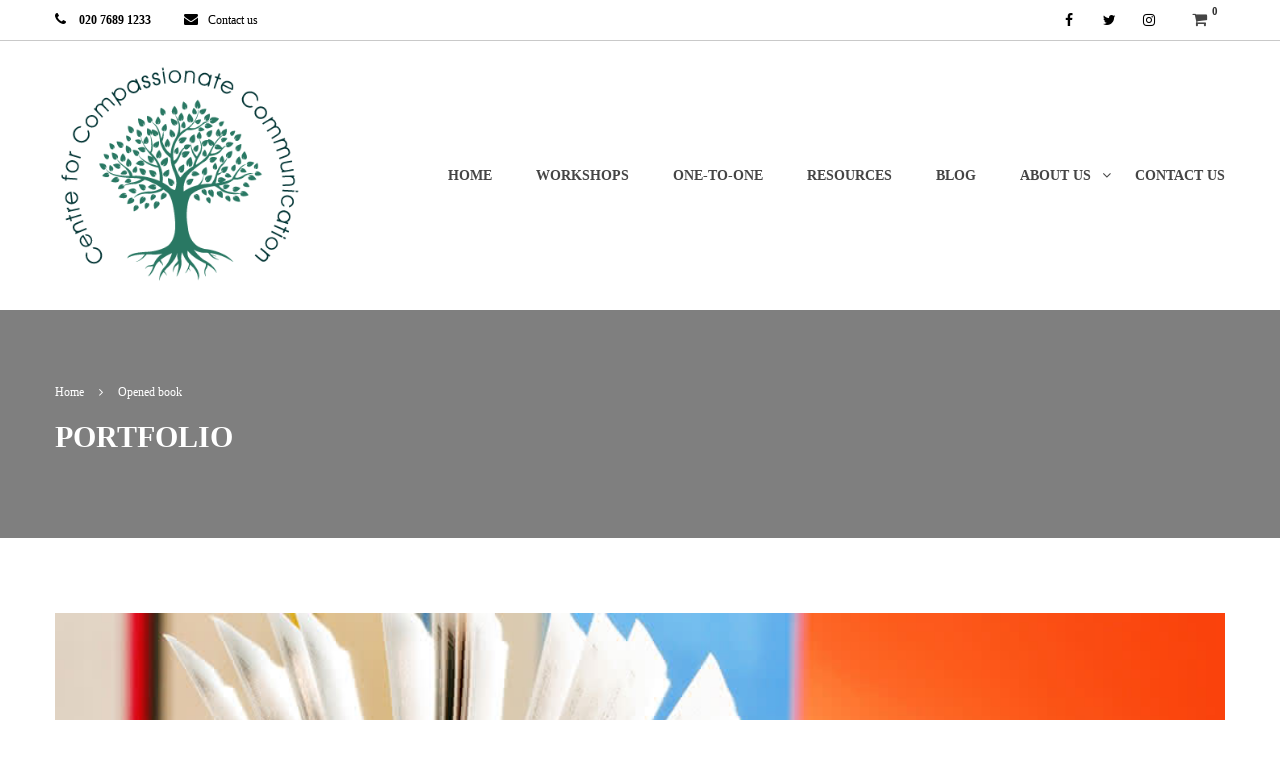

--- FILE ---
content_type: text/html; charset=UTF-8
request_url: https://compassionatecommunication.co.uk/portfolio/opened-book/
body_size: 13115
content:
<!DOCTYPE html>
<html style="overflow: auto" itemscope itemtype="http://schema.org/WebPage" lang="en-GB">
<head>
	<meta charset="UTF-8">
	<meta name="viewport" content="width=device-width, initial-scale=1">
	<link rel="profile" href="http://gmpg.org/xfn/11">
	<link rel="pingback" href="https://compassionatecommunication.co.uk/xmlrpc.php">
    <script type="text/javascript" id="lpData">
/* <![CDATA[ */
var lpData = {"site_url":"https:\/\/compassionatecommunication.co.uk","user_id":"0","theme":"ccc","lp_rest_url":"https:\/\/compassionatecommunication.co.uk\/wp-json\/","nonce":"29c4ea5e88","is_course_archive":"","courses_url":"https:\/\/compassionatecommunication.co.uk\/courses\/","urlParams":[],"lp_version":"4.3.1","lp_rest_load_ajax":"https:\/\/compassionatecommunication.co.uk\/wp-json\/lp\/v1\/load_content_via_ajax\/","ajaxUrl":"https:\/\/compassionatecommunication.co.uk\/wp-admin\/admin-ajax.php","lpAjaxUrl":"https:\/\/compassionatecommunication.co.uk\/lp-ajax-handle","coverImageRatio":"5.16","toast":{"gravity":"bottom","position":"center","duration":3000,"close":1,"stopOnFocus":1,"classPrefix":"lp-toast"},"i18n":[]};
/* ]]> */
</script>
<script type="text/javascript" id="lpSettingCourses">
/* <![CDATA[ */
var lpSettingCourses = {"lpArchiveLoadAjax":"1","lpArchiveNoLoadAjaxFirst":"0","lpArchivePaginationType":"","noLoadCoursesJs":"0"};
/* ]]> */
</script>
		<style id="learn-press-custom-css">
			:root {
				--lp-container-max-width: 1290px;
				--lp-cotainer-padding: 1rem;
				--lp-primary-color: #ffb606;
				--lp-secondary-color: #442e66;
			}
		</style>
			<script type="text/javascript">
		/* <![CDATA[ */
		var ajaxurl = "https://compassionatecommunication.co.uk/wp-admin/admin-ajax.php";
		/* ]]> */
	</script>
<title>Opened book &#8211; Centre for Compassionate Communication</title>
<meta name='robots' content='max-image-preview:large' />
	<style>img:is([sizes="auto" i], [sizes^="auto," i]) { contain-intrinsic-size: 3000px 1500px }</style>
	<link rel="alternate" type="application/rss+xml" title="Centre for Compassionate Communication &raquo; Feed" href="https://compassionatecommunication.co.uk/feed/" />
<link rel="alternate" type="application/rss+xml" title="Centre for Compassionate Communication &raquo; Comments Feed" href="https://compassionatecommunication.co.uk/comments/feed/" />
<link rel='stylesheet' id='wp-block-library-css' href='https://compassionatecommunication.co.uk/wp-includes/css/dist/block-library/style.min.css?ver=6.8.3' type='text/css' media='all' />
<style id='wp-block-library-theme-inline-css' type='text/css'>
.wp-block-audio :where(figcaption){color:#555;font-size:13px;text-align:center}.is-dark-theme .wp-block-audio :where(figcaption){color:#ffffffa6}.wp-block-audio{margin:0 0 1em}.wp-block-code{border:1px solid #ccc;border-radius:4px;font-family:Menlo,Consolas,monaco,monospace;padding:.8em 1em}.wp-block-embed :where(figcaption){color:#555;font-size:13px;text-align:center}.is-dark-theme .wp-block-embed :where(figcaption){color:#ffffffa6}.wp-block-embed{margin:0 0 1em}.blocks-gallery-caption{color:#555;font-size:13px;text-align:center}.is-dark-theme .blocks-gallery-caption{color:#ffffffa6}:root :where(.wp-block-image figcaption){color:#555;font-size:13px;text-align:center}.is-dark-theme :root :where(.wp-block-image figcaption){color:#ffffffa6}.wp-block-image{margin:0 0 1em}.wp-block-pullquote{border-bottom:4px solid;border-top:4px solid;color:currentColor;margin-bottom:1.75em}.wp-block-pullquote cite,.wp-block-pullquote footer,.wp-block-pullquote__citation{color:currentColor;font-size:.8125em;font-style:normal;text-transform:uppercase}.wp-block-quote{border-left:.25em solid;margin:0 0 1.75em;padding-left:1em}.wp-block-quote cite,.wp-block-quote footer{color:currentColor;font-size:.8125em;font-style:normal;position:relative}.wp-block-quote:where(.has-text-align-right){border-left:none;border-right:.25em solid;padding-left:0;padding-right:1em}.wp-block-quote:where(.has-text-align-center){border:none;padding-left:0}.wp-block-quote.is-large,.wp-block-quote.is-style-large,.wp-block-quote:where(.is-style-plain){border:none}.wp-block-search .wp-block-search__label{font-weight:700}.wp-block-search__button{border:1px solid #ccc;padding:.375em .625em}:where(.wp-block-group.has-background){padding:1.25em 2.375em}.wp-block-separator.has-css-opacity{opacity:.4}.wp-block-separator{border:none;border-bottom:2px solid;margin-left:auto;margin-right:auto}.wp-block-separator.has-alpha-channel-opacity{opacity:1}.wp-block-separator:not(.is-style-wide):not(.is-style-dots){width:100px}.wp-block-separator.has-background:not(.is-style-dots){border-bottom:none;height:1px}.wp-block-separator.has-background:not(.is-style-wide):not(.is-style-dots){height:2px}.wp-block-table{margin:0 0 1em}.wp-block-table td,.wp-block-table th{word-break:normal}.wp-block-table :where(figcaption){color:#555;font-size:13px;text-align:center}.is-dark-theme .wp-block-table :where(figcaption){color:#ffffffa6}.wp-block-video :where(figcaption){color:#555;font-size:13px;text-align:center}.is-dark-theme .wp-block-video :where(figcaption){color:#ffffffa6}.wp-block-video{margin:0 0 1em}:root :where(.wp-block-template-part.has-background){margin-bottom:0;margin-top:0;padding:1.25em 2.375em}
</style>
<style id='classic-theme-styles-inline-css' type='text/css'>
/*! This file is auto-generated */
.wp-block-button__link{color:#fff;background-color:#32373c;border-radius:9999px;box-shadow:none;text-decoration:none;padding:calc(.667em + 2px) calc(1.333em + 2px);font-size:1.125em}.wp-block-file__button{background:#32373c;color:#fff;text-decoration:none}
</style>
<style id='global-styles-inline-css' type='text/css'>
:root{--wp--preset--aspect-ratio--square: 1;--wp--preset--aspect-ratio--4-3: 4/3;--wp--preset--aspect-ratio--3-4: 3/4;--wp--preset--aspect-ratio--3-2: 3/2;--wp--preset--aspect-ratio--2-3: 2/3;--wp--preset--aspect-ratio--16-9: 16/9;--wp--preset--aspect-ratio--9-16: 9/16;--wp--preset--color--black: #000000;--wp--preset--color--cyan-bluish-gray: #abb8c3;--wp--preset--color--white: #ffffff;--wp--preset--color--pale-pink: #f78da7;--wp--preset--color--vivid-red: #cf2e2e;--wp--preset--color--luminous-vivid-orange: #ff6900;--wp--preset--color--luminous-vivid-amber: #fcb900;--wp--preset--color--light-green-cyan: #7bdcb5;--wp--preset--color--vivid-green-cyan: #00d084;--wp--preset--color--pale-cyan-blue: #8ed1fc;--wp--preset--color--vivid-cyan-blue: #0693e3;--wp--preset--color--vivid-purple: #9b51e0;--wp--preset--color--primary: #297863;--wp--preset--color--title: #333;--wp--preset--color--sub-title: #999;--wp--preset--color--border-input: #ddd;--wp--preset--gradient--vivid-cyan-blue-to-vivid-purple: linear-gradient(135deg,rgba(6,147,227,1) 0%,rgb(155,81,224) 100%);--wp--preset--gradient--light-green-cyan-to-vivid-green-cyan: linear-gradient(135deg,rgb(122,220,180) 0%,rgb(0,208,130) 100%);--wp--preset--gradient--luminous-vivid-amber-to-luminous-vivid-orange: linear-gradient(135deg,rgba(252,185,0,1) 0%,rgba(255,105,0,1) 100%);--wp--preset--gradient--luminous-vivid-orange-to-vivid-red: linear-gradient(135deg,rgba(255,105,0,1) 0%,rgb(207,46,46) 100%);--wp--preset--gradient--very-light-gray-to-cyan-bluish-gray: linear-gradient(135deg,rgb(238,238,238) 0%,rgb(169,184,195) 100%);--wp--preset--gradient--cool-to-warm-spectrum: linear-gradient(135deg,rgb(74,234,220) 0%,rgb(151,120,209) 20%,rgb(207,42,186) 40%,rgb(238,44,130) 60%,rgb(251,105,98) 80%,rgb(254,248,76) 100%);--wp--preset--gradient--blush-light-purple: linear-gradient(135deg,rgb(255,206,236) 0%,rgb(152,150,240) 100%);--wp--preset--gradient--blush-bordeaux: linear-gradient(135deg,rgb(254,205,165) 0%,rgb(254,45,45) 50%,rgb(107,0,62) 100%);--wp--preset--gradient--luminous-dusk: linear-gradient(135deg,rgb(255,203,112) 0%,rgb(199,81,192) 50%,rgb(65,88,208) 100%);--wp--preset--gradient--pale-ocean: linear-gradient(135deg,rgb(255,245,203) 0%,rgb(182,227,212) 50%,rgb(51,167,181) 100%);--wp--preset--gradient--electric-grass: linear-gradient(135deg,rgb(202,248,128) 0%,rgb(113,206,126) 100%);--wp--preset--gradient--midnight: linear-gradient(135deg,rgb(2,3,129) 0%,rgb(40,116,252) 100%);--wp--preset--font-size--small: 13px;--wp--preset--font-size--medium: 20px;--wp--preset--font-size--large: 28px;--wp--preset--font-size--x-large: 42px;--wp--preset--font-size--normal: 15px;--wp--preset--font-size--huge: 36px;--wp--preset--spacing--20: 0.44rem;--wp--preset--spacing--30: 0.67rem;--wp--preset--spacing--40: 1rem;--wp--preset--spacing--50: 1.5rem;--wp--preset--spacing--60: 2.25rem;--wp--preset--spacing--70: 3.38rem;--wp--preset--spacing--80: 5.06rem;--wp--preset--shadow--natural: 6px 6px 9px rgba(0, 0, 0, 0.2);--wp--preset--shadow--deep: 12px 12px 50px rgba(0, 0, 0, 0.4);--wp--preset--shadow--sharp: 6px 6px 0px rgba(0, 0, 0, 0.2);--wp--preset--shadow--outlined: 6px 6px 0px -3px rgba(255, 255, 255, 1), 6px 6px rgba(0, 0, 0, 1);--wp--preset--shadow--crisp: 6px 6px 0px rgba(0, 0, 0, 1);}:where(.is-layout-flex){gap: 0.5em;}:where(.is-layout-grid){gap: 0.5em;}body .is-layout-flex{display: flex;}.is-layout-flex{flex-wrap: wrap;align-items: center;}.is-layout-flex > :is(*, div){margin: 0;}body .is-layout-grid{display: grid;}.is-layout-grid > :is(*, div){margin: 0;}:where(.wp-block-columns.is-layout-flex){gap: 2em;}:where(.wp-block-columns.is-layout-grid){gap: 2em;}:where(.wp-block-post-template.is-layout-flex){gap: 1.25em;}:where(.wp-block-post-template.is-layout-grid){gap: 1.25em;}.has-black-color{color: var(--wp--preset--color--black) !important;}.has-cyan-bluish-gray-color{color: var(--wp--preset--color--cyan-bluish-gray) !important;}.has-white-color{color: var(--wp--preset--color--white) !important;}.has-pale-pink-color{color: var(--wp--preset--color--pale-pink) !important;}.has-vivid-red-color{color: var(--wp--preset--color--vivid-red) !important;}.has-luminous-vivid-orange-color{color: var(--wp--preset--color--luminous-vivid-orange) !important;}.has-luminous-vivid-amber-color{color: var(--wp--preset--color--luminous-vivid-amber) !important;}.has-light-green-cyan-color{color: var(--wp--preset--color--light-green-cyan) !important;}.has-vivid-green-cyan-color{color: var(--wp--preset--color--vivid-green-cyan) !important;}.has-pale-cyan-blue-color{color: var(--wp--preset--color--pale-cyan-blue) !important;}.has-vivid-cyan-blue-color{color: var(--wp--preset--color--vivid-cyan-blue) !important;}.has-vivid-purple-color{color: var(--wp--preset--color--vivid-purple) !important;}.has-black-background-color{background-color: var(--wp--preset--color--black) !important;}.has-cyan-bluish-gray-background-color{background-color: var(--wp--preset--color--cyan-bluish-gray) !important;}.has-white-background-color{background-color: var(--wp--preset--color--white) !important;}.has-pale-pink-background-color{background-color: var(--wp--preset--color--pale-pink) !important;}.has-vivid-red-background-color{background-color: var(--wp--preset--color--vivid-red) !important;}.has-luminous-vivid-orange-background-color{background-color: var(--wp--preset--color--luminous-vivid-orange) !important;}.has-luminous-vivid-amber-background-color{background-color: var(--wp--preset--color--luminous-vivid-amber) !important;}.has-light-green-cyan-background-color{background-color: var(--wp--preset--color--light-green-cyan) !important;}.has-vivid-green-cyan-background-color{background-color: var(--wp--preset--color--vivid-green-cyan) !important;}.has-pale-cyan-blue-background-color{background-color: var(--wp--preset--color--pale-cyan-blue) !important;}.has-vivid-cyan-blue-background-color{background-color: var(--wp--preset--color--vivid-cyan-blue) !important;}.has-vivid-purple-background-color{background-color: var(--wp--preset--color--vivid-purple) !important;}.has-black-border-color{border-color: var(--wp--preset--color--black) !important;}.has-cyan-bluish-gray-border-color{border-color: var(--wp--preset--color--cyan-bluish-gray) !important;}.has-white-border-color{border-color: var(--wp--preset--color--white) !important;}.has-pale-pink-border-color{border-color: var(--wp--preset--color--pale-pink) !important;}.has-vivid-red-border-color{border-color: var(--wp--preset--color--vivid-red) !important;}.has-luminous-vivid-orange-border-color{border-color: var(--wp--preset--color--luminous-vivid-orange) !important;}.has-luminous-vivid-amber-border-color{border-color: var(--wp--preset--color--luminous-vivid-amber) !important;}.has-light-green-cyan-border-color{border-color: var(--wp--preset--color--light-green-cyan) !important;}.has-vivid-green-cyan-border-color{border-color: var(--wp--preset--color--vivid-green-cyan) !important;}.has-pale-cyan-blue-border-color{border-color: var(--wp--preset--color--pale-cyan-blue) !important;}.has-vivid-cyan-blue-border-color{border-color: var(--wp--preset--color--vivid-cyan-blue) !important;}.has-vivid-purple-border-color{border-color: var(--wp--preset--color--vivid-purple) !important;}.has-vivid-cyan-blue-to-vivid-purple-gradient-background{background: var(--wp--preset--gradient--vivid-cyan-blue-to-vivid-purple) !important;}.has-light-green-cyan-to-vivid-green-cyan-gradient-background{background: var(--wp--preset--gradient--light-green-cyan-to-vivid-green-cyan) !important;}.has-luminous-vivid-amber-to-luminous-vivid-orange-gradient-background{background: var(--wp--preset--gradient--luminous-vivid-amber-to-luminous-vivid-orange) !important;}.has-luminous-vivid-orange-to-vivid-red-gradient-background{background: var(--wp--preset--gradient--luminous-vivid-orange-to-vivid-red) !important;}.has-very-light-gray-to-cyan-bluish-gray-gradient-background{background: var(--wp--preset--gradient--very-light-gray-to-cyan-bluish-gray) !important;}.has-cool-to-warm-spectrum-gradient-background{background: var(--wp--preset--gradient--cool-to-warm-spectrum) !important;}.has-blush-light-purple-gradient-background{background: var(--wp--preset--gradient--blush-light-purple) !important;}.has-blush-bordeaux-gradient-background{background: var(--wp--preset--gradient--blush-bordeaux) !important;}.has-luminous-dusk-gradient-background{background: var(--wp--preset--gradient--luminous-dusk) !important;}.has-pale-ocean-gradient-background{background: var(--wp--preset--gradient--pale-ocean) !important;}.has-electric-grass-gradient-background{background: var(--wp--preset--gradient--electric-grass) !important;}.has-midnight-gradient-background{background: var(--wp--preset--gradient--midnight) !important;}.has-small-font-size{font-size: var(--wp--preset--font-size--small) !important;}.has-medium-font-size{font-size: var(--wp--preset--font-size--medium) !important;}.has-large-font-size{font-size: var(--wp--preset--font-size--large) !important;}.has-x-large-font-size{font-size: var(--wp--preset--font-size--x-large) !important;}
:where(.wp-block-post-template.is-layout-flex){gap: 1.25em;}:where(.wp-block-post-template.is-layout-grid){gap: 1.25em;}
:where(.wp-block-columns.is-layout-flex){gap: 2em;}:where(.wp-block-columns.is-layout-grid){gap: 2em;}
:root :where(.wp-block-pullquote){font-size: 1.5em;line-height: 1.6;}
</style>
<link rel='stylesheet' id='woocommerce-layout-css' href='https://compassionatecommunication.co.uk/wp-content/plugins/woocommerce/assets/css/woocommerce-layout.css?ver=10.3.5' type='text/css' media='all' />
<link rel='stylesheet' id='woocommerce-general-css' href='https://compassionatecommunication.co.uk/wp-content/plugins/woocommerce/assets/css/woocommerce.css?ver=10.3.5' type='text/css' media='all' />
<style id='woocommerce-inline-inline-css' type='text/css'>
.woocommerce form .form-row .required { visibility: visible; }
</style>
<link rel='stylesheet' id='wpems-countdown-css-css' href='https://compassionatecommunication.co.uk/wp-content/plugins/wp-events-manager/inc/libraries//countdown/css/jquery.countdown.css?ver=2.1.8' type='text/css' media='all' />
<link rel='stylesheet' id='wpems-owl-carousel-css-css' href='https://compassionatecommunication.co.uk/wp-content/plugins/wp-events-manager/inc/libraries//owl-carousel/css/owl.carousel.css?ver=2.1.8' type='text/css' media='all' />
<link rel='stylesheet' id='wpems-magnific-popup-css-css' href='https://compassionatecommunication.co.uk/wp-content/plugins/wp-events-manager/inc/libraries//magnific-popup/css/magnific-popup.css?ver=2.1.8' type='text/css' media='all' />
<link rel='stylesheet' id='wpems-fronted-css-css' href='https://compassionatecommunication.co.uk/wp-content/plugins/wp-events-manager/assets//css/frontend/events.css?ver=2.1.8' type='text/css' media='all' />
<link rel='stylesheet' id='brands-styles-css' href='https://compassionatecommunication.co.uk/wp-content/plugins/woocommerce/assets/css/brands.css?ver=10.3.5' type='text/css' media='all' />
<link rel='stylesheet' id='thim-child-responsive-css' href='https://compassionatecommunication.co.uk/wp-content/themes/ccc/responsive.css?ver=6.8.3' type='text/css' media='all' />
<link rel='stylesheet' id='thim-parent-style-css' href='https://compassionatecommunication.co.uk/wp-content/themes/coaching/style.css?ver=6.8.3' type='text/css' media='all' />
<link rel='stylesheet' id='thim-admin-flaticon-style-css' href='https://compassionatecommunication.co.uk/wp-content/themes/coaching/assets/css/flaticon.css?ver=6.8.3' type='text/css' media='all' />
<link rel='stylesheet' id='thim-style-css' href='https://compassionatecommunication.co.uk/wp-content/themes/ccc/style.css?ver=3.4.6' type='text/css' media='all' />
<style id='thim-style-inline-css' type='text/css'>

			:root {
				--thim-body-primary-color: #297863;
 				--thim-button-hover-color: #297863;
 				--thim-button-text-color: #fff;
 			}
		
</style>
<link rel='stylesheet' id='thim-font-icon-awesome-css' href='https://compassionatecommunication.co.uk/wp-content/themes/coaching/assets/css/font-awesome.min.css?ver=3.4.6' type='text/css' media='all' />
<link rel='stylesheet' id='learnpress-widgets-css' href='https://compassionatecommunication.co.uk/wp-content/plugins/learnpress/assets/css/widgets.min.css?ver=4.3.1' type='text/css' media='all' />
<link rel='stylesheet' id='thim-admin-font-icon7-css' href='https://compassionatecommunication.co.uk/wp-content/themes/coaching/assets/css/font-pe-icon-7.css?ver=6.8.3' type='text/css' media='all' />
<link rel='stylesheet' id='thim-font-ion-icons-css' href='https://compassionatecommunication.co.uk/wp-content/themes/coaching/assets/css/ionicons.min.css?ver=6.8.3' type='text/css' media='all' />
<link rel='stylesheet' id='thim-slick-css' href='https://compassionatecommunication.co.uk/wp-content/themes/coaching/assets/css/slick.css?ver=6.8.3' type='text/css' media='all' />
<link rel='stylesheet' id='thim-style-options-css' href='//compassionatecommunication.co.uk/wp-content/uploads/tc_stylesheets/coaching.1742995236.css?ver=6.8.3' type='text/css' media='all' />
<script type="text/javascript" src="https://compassionatecommunication.co.uk/wp-includes/js/jquery/jquery.min.js?ver=3.7.1" id="jquery-core-js"></script>
<script type="text/javascript" src="https://compassionatecommunication.co.uk/wp-includes/js/jquery/jquery-migrate.min.js?ver=3.4.1" id="jquery-migrate-js"></script>
<script type="text/javascript" src="https://compassionatecommunication.co.uk/wp-content/plugins/revslider/public/assets/js/rbtools.min.js?ver=6.5.4.1" async id="tp-tools-js"></script>
<script type="text/javascript" src="https://compassionatecommunication.co.uk/wp-content/plugins/revslider/public/assets/js/rs6.min.js?ver=6.5.4.1" async id="revmin-js"></script>
<script type="text/javascript" src="https://compassionatecommunication.co.uk/wp-content/plugins/woocommerce/assets/js/jquery-blockui/jquery.blockUI.min.js?ver=2.7.0-wc.10.3.5" id="wc-jquery-blockui-js" data-wp-strategy="defer"></script>
<script type="text/javascript" id="wc-add-to-cart-js-extra">
/* <![CDATA[ */
var wc_add_to_cart_params = {"ajax_url":"\/wp-admin\/admin-ajax.php","wc_ajax_url":"\/?wc-ajax=%%endpoint%%","i18n_view_cart":"View basket","cart_url":"https:\/\/compassionatecommunication.co.uk\/basket\/","is_cart":"","cart_redirect_after_add":"yes"};
/* ]]> */
</script>
<script type="text/javascript" src="https://compassionatecommunication.co.uk/wp-content/plugins/woocommerce/assets/js/frontend/add-to-cart.min.js?ver=10.3.5" id="wc-add-to-cart-js" data-wp-strategy="defer"></script>
<script type="text/javascript" src="https://compassionatecommunication.co.uk/wp-content/plugins/woocommerce/assets/js/js-cookie/js.cookie.min.js?ver=2.1.4-wc.10.3.5" id="wc-js-cookie-js" defer="defer" data-wp-strategy="defer"></script>
<script type="text/javascript" id="woocommerce-js-extra">
/* <![CDATA[ */
var woocommerce_params = {"ajax_url":"\/wp-admin\/admin-ajax.php","wc_ajax_url":"\/?wc-ajax=%%endpoint%%","i18n_password_show":"Show password","i18n_password_hide":"Hide password"};
/* ]]> */
</script>
<script type="text/javascript" src="https://compassionatecommunication.co.uk/wp-content/plugins/woocommerce/assets/js/frontend/woocommerce.min.js?ver=10.3.5" id="woocommerce-js" defer="defer" data-wp-strategy="defer"></script>
<script type="text/javascript" src="https://compassionatecommunication.co.uk/wp-content/plugins/js_composer/assets/js/vendors/woocommerce-add-to-cart.js?ver=8.7.1" id="vc_woocommerce-add-to-cart-js-js"></script>
<script type="text/javascript" src="https://compassionatecommunication.co.uk/wp-content/plugins/learnpress/assets/js/dist/loadAJAX.min.js?ver=4.3.1" id="lp-load-ajax-js" async="async" data-wp-strategy="async"></script>
<script></script><link rel="https://api.w.org/" href="https://compassionatecommunication.co.uk/wp-json/" /><link rel="EditURI" type="application/rsd+xml" title="RSD" href="https://compassionatecommunication.co.uk/xmlrpc.php?rsd" />
<meta name="generator" content="WordPress 6.8.3" />
<meta name="generator" content="WooCommerce 10.3.5" />
<link rel="canonical" href="https://compassionatecommunication.co.uk/portfolio/opened-book/" />
<link rel='shortlink' href='https://compassionatecommunication.co.uk/?p=4417' />
<link rel="alternate" title="oEmbed (JSON)" type="application/json+oembed" href="https://compassionatecommunication.co.uk/wp-json/oembed/1.0/embed?url=https%3A%2F%2Fcompassionatecommunication.co.uk%2Fportfolio%2Fopened-book%2F" />
<link rel="alternate" title="oEmbed (XML)" type="text/xml+oembed" href="https://compassionatecommunication.co.uk/wp-json/oembed/1.0/embed?url=https%3A%2F%2Fcompassionatecommunication.co.uk%2Fportfolio%2Fopened-book%2F&#038;format=xml" />
	<noscript><style>.woocommerce-product-gallery{ opacity: 1 !important; }</style></noscript>
	            <script type="text/javascript">
                function tc_insert_internal_css(css) {
                    var tc_style = document.createElement("style");
                    tc_style.type = "text/css";
                    tc_style.setAttribute('data-type', 'tc-internal-css');
                    var tc_style_content = document.createTextNode(css);
                    tc_style.appendChild(tc_style_content);
                    document.head.appendChild(tc_style);
                }
            </script>
			<meta name="generator" content="Powered by WPBakery Page Builder - drag and drop page builder for WordPress."/>
<meta name="generator" content="Powered by Slider Revolution 6.5.4.1 - responsive, Mobile-Friendly Slider Plugin for WordPress with comfortable drag and drop interface." />
<link rel="icon" href="https://compassionatecommunication.co.uk/wp-content/uploads/2015/12/cropped-WS_log_870x290-32x32.jpg" sizes="32x32" />
<link rel="icon" href="https://compassionatecommunication.co.uk/wp-content/uploads/2015/12/cropped-WS_log_870x290-192x192.jpg" sizes="192x192" />
<link rel="apple-touch-icon" href="https://compassionatecommunication.co.uk/wp-content/uploads/2015/12/cropped-WS_log_870x290-180x180.jpg" />
<meta name="msapplication-TileImage" content="https://compassionatecommunication.co.uk/wp-content/uploads/2015/12/cropped-WS_log_870x290-270x270.jpg" />
<script type="text/javascript">function setREVStartSize(e){
			//window.requestAnimationFrame(function() {				 
				window.RSIW = window.RSIW===undefined ? window.innerWidth : window.RSIW;	
				window.RSIH = window.RSIH===undefined ? window.innerHeight : window.RSIH;	
				try {								
					var pw = document.getElementById(e.c).parentNode.offsetWidth,
						newh;
					pw = pw===0 || isNaN(pw) ? window.RSIW : pw;
					e.tabw = e.tabw===undefined ? 0 : parseInt(e.tabw);
					e.thumbw = e.thumbw===undefined ? 0 : parseInt(e.thumbw);
					e.tabh = e.tabh===undefined ? 0 : parseInt(e.tabh);
					e.thumbh = e.thumbh===undefined ? 0 : parseInt(e.thumbh);
					e.tabhide = e.tabhide===undefined ? 0 : parseInt(e.tabhide);
					e.thumbhide = e.thumbhide===undefined ? 0 : parseInt(e.thumbhide);
					e.mh = e.mh===undefined || e.mh=="" || e.mh==="auto" ? 0 : parseInt(e.mh,0);		
					if(e.layout==="fullscreen" || e.l==="fullscreen") 						
						newh = Math.max(e.mh,window.RSIH);					
					else{					
						e.gw = Array.isArray(e.gw) ? e.gw : [e.gw];
						for (var i in e.rl) if (e.gw[i]===undefined || e.gw[i]===0) e.gw[i] = e.gw[i-1];					
						e.gh = e.el===undefined || e.el==="" || (Array.isArray(e.el) && e.el.length==0)? e.gh : e.el;
						e.gh = Array.isArray(e.gh) ? e.gh : [e.gh];
						for (var i in e.rl) if (e.gh[i]===undefined || e.gh[i]===0) e.gh[i] = e.gh[i-1];
											
						var nl = new Array(e.rl.length),
							ix = 0,						
							sl;					
						e.tabw = e.tabhide>=pw ? 0 : e.tabw;
						e.thumbw = e.thumbhide>=pw ? 0 : e.thumbw;
						e.tabh = e.tabhide>=pw ? 0 : e.tabh;
						e.thumbh = e.thumbhide>=pw ? 0 : e.thumbh;					
						for (var i in e.rl) nl[i] = e.rl[i]<window.RSIW ? 0 : e.rl[i];
						sl = nl[0];									
						for (var i in nl) if (sl>nl[i] && nl[i]>0) { sl = nl[i]; ix=i;}															
						var m = pw>(e.gw[ix]+e.tabw+e.thumbw) ? 1 : (pw-(e.tabw+e.thumbw)) / (e.gw[ix]);					
						newh =  (e.gh[ix] * m) + (e.tabh + e.thumbh);
					}
					var el = document.getElementById(e.c);
					if (el!==null && el) el.style.height = newh+"px";					
					el = document.getElementById(e.c+"_wrapper");
					if (el!==null && el) el.style.height = newh+"px";
				} catch(e){
					console.log("Failure at Presize of Slider:" + e)
				}					   
			//});
		  };</script>
<style id="thim-customizer-inline-styles">/* cyrillic-ext */
@font-face {
  font-family: 'Montserrat';
  font-style: normal;
  font-weight: 400;
  font-display: swap;
  src: url(http://compassionatecommunication.co.uk/wp-content/uploads/thim-fonts/montserrat/JTUSjIg1_i6t8kCHKm459WRhyzbi.woff2) format('woff2');
  unicode-range: U+0460-052F, U+1C80-1C8A, U+20B4, U+2DE0-2DFF, U+A640-A69F, U+FE2E-FE2F;
}
/* cyrillic */
@font-face {
  font-family: 'Montserrat';
  font-style: normal;
  font-weight: 400;
  font-display: swap;
  src: url(http://compassionatecommunication.co.uk/wp-content/uploads/thim-fonts/montserrat/JTUSjIg1_i6t8kCHKm459W1hyzbi.woff2) format('woff2');
  unicode-range: U+0301, U+0400-045F, U+0490-0491, U+04B0-04B1, U+2116;
}
/* vietnamese */
@font-face {
  font-family: 'Montserrat';
  font-style: normal;
  font-weight: 400;
  font-display: swap;
  src: url(http://compassionatecommunication.co.uk/wp-content/uploads/thim-fonts/montserrat/JTUSjIg1_i6t8kCHKm459WZhyzbi.woff2) format('woff2');
  unicode-range: U+0102-0103, U+0110-0111, U+0128-0129, U+0168-0169, U+01A0-01A1, U+01AF-01B0, U+0300-0301, U+0303-0304, U+0308-0309, U+0323, U+0329, U+1EA0-1EF9, U+20AB;
}
/* latin-ext */
@font-face {
  font-family: 'Montserrat';
  font-style: normal;
  font-weight: 400;
  font-display: swap;
  src: url(http://compassionatecommunication.co.uk/wp-content/uploads/thim-fonts/montserrat/JTUSjIg1_i6t8kCHKm459Wdhyzbi.woff2) format('woff2');
  unicode-range: U+0100-02BA, U+02BD-02C5, U+02C7-02CC, U+02CE-02D7, U+02DD-02FF, U+0304, U+0308, U+0329, U+1D00-1DBF, U+1E00-1E9F, U+1EF2-1EFF, U+2020, U+20A0-20AB, U+20AD-20C0, U+2113, U+2C60-2C7F, U+A720-A7FF;
}
/* latin */
@font-face {
  font-family: 'Montserrat';
  font-style: normal;
  font-weight: 400;
  font-display: swap;
  src: url(http://compassionatecommunication.co.uk/wp-content/uploads/thim-fonts/montserrat/JTUSjIg1_i6t8kCHKm459Wlhyw.woff2) format('woff2');
  unicode-range: U+0000-00FF, U+0131, U+0152-0153, U+02BB-02BC, U+02C6, U+02DA, U+02DC, U+0304, U+0308, U+0329, U+2000-206F, U+20AC, U+2122, U+2191, U+2193, U+2212, U+2215, U+FEFF, U+FFFD;
}
/* cyrillic-ext */
@font-face {
  font-family: 'Montserrat';
  font-style: normal;
  font-weight: 700;
  font-display: swap;
  src: url(http://compassionatecommunication.co.uk/wp-content/uploads/thim-fonts/montserrat/JTUSjIg1_i6t8kCHKm459WRhyzbi.woff2) format('woff2');
  unicode-range: U+0460-052F, U+1C80-1C8A, U+20B4, U+2DE0-2DFF, U+A640-A69F, U+FE2E-FE2F;
}
/* cyrillic */
@font-face {
  font-family: 'Montserrat';
  font-style: normal;
  font-weight: 700;
  font-display: swap;
  src: url(http://compassionatecommunication.co.uk/wp-content/uploads/thim-fonts/montserrat/JTUSjIg1_i6t8kCHKm459W1hyzbi.woff2) format('woff2');
  unicode-range: U+0301, U+0400-045F, U+0490-0491, U+04B0-04B1, U+2116;
}
/* vietnamese */
@font-face {
  font-family: 'Montserrat';
  font-style: normal;
  font-weight: 700;
  font-display: swap;
  src: url(http://compassionatecommunication.co.uk/wp-content/uploads/thim-fonts/montserrat/JTUSjIg1_i6t8kCHKm459WZhyzbi.woff2) format('woff2');
  unicode-range: U+0102-0103, U+0110-0111, U+0128-0129, U+0168-0169, U+01A0-01A1, U+01AF-01B0, U+0300-0301, U+0303-0304, U+0308-0309, U+0323, U+0329, U+1EA0-1EF9, U+20AB;
}
/* latin-ext */
@font-face {
  font-family: 'Montserrat';
  font-style: normal;
  font-weight: 700;
  font-display: swap;
  src: url(http://compassionatecommunication.co.uk/wp-content/uploads/thim-fonts/montserrat/JTUSjIg1_i6t8kCHKm459Wdhyzbi.woff2) format('woff2');
  unicode-range: U+0100-02BA, U+02BD-02C5, U+02C7-02CC, U+02CE-02D7, U+02DD-02FF, U+0304, U+0308, U+0329, U+1D00-1DBF, U+1E00-1E9F, U+1EF2-1EFF, U+2020, U+20A0-20AB, U+20AD-20C0, U+2113, U+2C60-2C7F, U+A720-A7FF;
}
/* latin */
@font-face {
  font-family: 'Montserrat';
  font-style: normal;
  font-weight: 700;
  font-display: swap;
  src: url(http://compassionatecommunication.co.uk/wp-content/uploads/thim-fonts/montserrat/JTUSjIg1_i6t8kCHKm459Wlhyw.woff2) format('woff2');
  unicode-range: U+0000-00FF, U+0131, U+0152-0153, U+02BB-02BC, U+02C6, U+02DA, U+02DC, U+0304, U+0308, U+0329, U+2000-206F, U+20AC, U+2122, U+2191, U+2193, U+2212, U+2215, U+FEFF, U+FFFD;
}
/* cyrillic-ext */
@font-face {
  font-family: 'Open Sans';
  font-style: normal;
  font-weight: 400;
  font-stretch: 100%;
  font-display: swap;
  src: url(http://compassionatecommunication.co.uk/wp-content/uploads/thim-fonts/open-sans/memSYaGs126MiZpBA-UvWbX2vVnXBbObj2OVZyOOSr4dVJWUgsjZ0B4taVIGxA.woff2) format('woff2');
  unicode-range: U+0460-052F, U+1C80-1C8A, U+20B4, U+2DE0-2DFF, U+A640-A69F, U+FE2E-FE2F;
}
/* cyrillic */
@font-face {
  font-family: 'Open Sans';
  font-style: normal;
  font-weight: 400;
  font-stretch: 100%;
  font-display: swap;
  src: url(http://compassionatecommunication.co.uk/wp-content/uploads/thim-fonts/open-sans/memSYaGs126MiZpBA-UvWbX2vVnXBbObj2OVZyOOSr4dVJWUgsjZ0B4kaVIGxA.woff2) format('woff2');
  unicode-range: U+0301, U+0400-045F, U+0490-0491, U+04B0-04B1, U+2116;
}
/* greek-ext */
@font-face {
  font-family: 'Open Sans';
  font-style: normal;
  font-weight: 400;
  font-stretch: 100%;
  font-display: swap;
  src: url(http://compassionatecommunication.co.uk/wp-content/uploads/thim-fonts/open-sans/memSYaGs126MiZpBA-UvWbX2vVnXBbObj2OVZyOOSr4dVJWUgsjZ0B4saVIGxA.woff2) format('woff2');
  unicode-range: U+1F00-1FFF;
}
/* greek */
@font-face {
  font-family: 'Open Sans';
  font-style: normal;
  font-weight: 400;
  font-stretch: 100%;
  font-display: swap;
  src: url(http://compassionatecommunication.co.uk/wp-content/uploads/thim-fonts/open-sans/memSYaGs126MiZpBA-UvWbX2vVnXBbObj2OVZyOOSr4dVJWUgsjZ0B4jaVIGxA.woff2) format('woff2');
  unicode-range: U+0370-0377, U+037A-037F, U+0384-038A, U+038C, U+038E-03A1, U+03A3-03FF;
}
/* hebrew */
@font-face {
  font-family: 'Open Sans';
  font-style: normal;
  font-weight: 400;
  font-stretch: 100%;
  font-display: swap;
  src: url(http://compassionatecommunication.co.uk/wp-content/uploads/thim-fonts/open-sans/memSYaGs126MiZpBA-UvWbX2vVnXBbObj2OVZyOOSr4dVJWUgsjZ0B4iaVIGxA.woff2) format('woff2');
  unicode-range: U+0307-0308, U+0590-05FF, U+200C-2010, U+20AA, U+25CC, U+FB1D-FB4F;
}
/* math */
@font-face {
  font-family: 'Open Sans';
  font-style: normal;
  font-weight: 400;
  font-stretch: 100%;
  font-display: swap;
  src: url(http://compassionatecommunication.co.uk/wp-content/uploads/thim-fonts/open-sans/memSYaGs126MiZpBA-UvWbX2vVnXBbObj2OVZyOOSr4dVJWUgsjZ0B5caVIGxA.woff2) format('woff2');
  unicode-range: U+0302-0303, U+0305, U+0307-0308, U+0310, U+0312, U+0315, U+031A, U+0326-0327, U+032C, U+032F-0330, U+0332-0333, U+0338, U+033A, U+0346, U+034D, U+0391-03A1, U+03A3-03A9, U+03B1-03C9, U+03D1, U+03D5-03D6, U+03F0-03F1, U+03F4-03F5, U+2016-2017, U+2034-2038, U+203C, U+2040, U+2043, U+2047, U+2050, U+2057, U+205F, U+2070-2071, U+2074-208E, U+2090-209C, U+20D0-20DC, U+20E1, U+20E5-20EF, U+2100-2112, U+2114-2115, U+2117-2121, U+2123-214F, U+2190, U+2192, U+2194-21AE, U+21B0-21E5, U+21F1-21F2, U+21F4-2211, U+2213-2214, U+2216-22FF, U+2308-230B, U+2310, U+2319, U+231C-2321, U+2336-237A, U+237C, U+2395, U+239B-23B7, U+23D0, U+23DC-23E1, U+2474-2475, U+25AF, U+25B3, U+25B7, U+25BD, U+25C1, U+25CA, U+25CC, U+25FB, U+266D-266F, U+27C0-27FF, U+2900-2AFF, U+2B0E-2B11, U+2B30-2B4C, U+2BFE, U+3030, U+FF5B, U+FF5D, U+1D400-1D7FF, U+1EE00-1EEFF;
}
/* symbols */
@font-face {
  font-family: 'Open Sans';
  font-style: normal;
  font-weight: 400;
  font-stretch: 100%;
  font-display: swap;
  src: url(http://compassionatecommunication.co.uk/wp-content/uploads/thim-fonts/open-sans/memSYaGs126MiZpBA-UvWbX2vVnXBbObj2OVZyOOSr4dVJWUgsjZ0B5OaVIGxA.woff2) format('woff2');
  unicode-range: U+0001-000C, U+000E-001F, U+007F-009F, U+20DD-20E0, U+20E2-20E4, U+2150-218F, U+2190, U+2192, U+2194-2199, U+21AF, U+21E6-21F0, U+21F3, U+2218-2219, U+2299, U+22C4-22C6, U+2300-243F, U+2440-244A, U+2460-24FF, U+25A0-27BF, U+2800-28FF, U+2921-2922, U+2981, U+29BF, U+29EB, U+2B00-2BFF, U+4DC0-4DFF, U+FFF9-FFFB, U+10140-1018E, U+10190-1019C, U+101A0, U+101D0-101FD, U+102E0-102FB, U+10E60-10E7E, U+1D2C0-1D2D3, U+1D2E0-1D37F, U+1F000-1F0FF, U+1F100-1F1AD, U+1F1E6-1F1FF, U+1F30D-1F30F, U+1F315, U+1F31C, U+1F31E, U+1F320-1F32C, U+1F336, U+1F378, U+1F37D, U+1F382, U+1F393-1F39F, U+1F3A7-1F3A8, U+1F3AC-1F3AF, U+1F3C2, U+1F3C4-1F3C6, U+1F3CA-1F3CE, U+1F3D4-1F3E0, U+1F3ED, U+1F3F1-1F3F3, U+1F3F5-1F3F7, U+1F408, U+1F415, U+1F41F, U+1F426, U+1F43F, U+1F441-1F442, U+1F444, U+1F446-1F449, U+1F44C-1F44E, U+1F453, U+1F46A, U+1F47D, U+1F4A3, U+1F4B0, U+1F4B3, U+1F4B9, U+1F4BB, U+1F4BF, U+1F4C8-1F4CB, U+1F4D6, U+1F4DA, U+1F4DF, U+1F4E3-1F4E6, U+1F4EA-1F4ED, U+1F4F7, U+1F4F9-1F4FB, U+1F4FD-1F4FE, U+1F503, U+1F507-1F50B, U+1F50D, U+1F512-1F513, U+1F53E-1F54A, U+1F54F-1F5FA, U+1F610, U+1F650-1F67F, U+1F687, U+1F68D, U+1F691, U+1F694, U+1F698, U+1F6AD, U+1F6B2, U+1F6B9-1F6BA, U+1F6BC, U+1F6C6-1F6CF, U+1F6D3-1F6D7, U+1F6E0-1F6EA, U+1F6F0-1F6F3, U+1F6F7-1F6FC, U+1F700-1F7FF, U+1F800-1F80B, U+1F810-1F847, U+1F850-1F859, U+1F860-1F887, U+1F890-1F8AD, U+1F8B0-1F8BB, U+1F8C0-1F8C1, U+1F900-1F90B, U+1F93B, U+1F946, U+1F984, U+1F996, U+1F9E9, U+1FA00-1FA6F, U+1FA70-1FA7C, U+1FA80-1FA89, U+1FA8F-1FAC6, U+1FACE-1FADC, U+1FADF-1FAE9, U+1FAF0-1FAF8, U+1FB00-1FBFF;
}
/* vietnamese */
@font-face {
  font-family: 'Open Sans';
  font-style: normal;
  font-weight: 400;
  font-stretch: 100%;
  font-display: swap;
  src: url(http://compassionatecommunication.co.uk/wp-content/uploads/thim-fonts/open-sans/memSYaGs126MiZpBA-UvWbX2vVnXBbObj2OVZyOOSr4dVJWUgsjZ0B4vaVIGxA.woff2) format('woff2');
  unicode-range: U+0102-0103, U+0110-0111, U+0128-0129, U+0168-0169, U+01A0-01A1, U+01AF-01B0, U+0300-0301, U+0303-0304, U+0308-0309, U+0323, U+0329, U+1EA0-1EF9, U+20AB;
}
/* latin-ext */
@font-face {
  font-family: 'Open Sans';
  font-style: normal;
  font-weight: 400;
  font-stretch: 100%;
  font-display: swap;
  src: url(http://compassionatecommunication.co.uk/wp-content/uploads/thim-fonts/open-sans/memSYaGs126MiZpBA-UvWbX2vVnXBbObj2OVZyOOSr4dVJWUgsjZ0B4uaVIGxA.woff2) format('woff2');
  unicode-range: U+0100-02BA, U+02BD-02C5, U+02C7-02CC, U+02CE-02D7, U+02DD-02FF, U+0304, U+0308, U+0329, U+1D00-1DBF, U+1E00-1E9F, U+1EF2-1EFF, U+2020, U+20A0-20AB, U+20AD-20C0, U+2113, U+2C60-2C7F, U+A720-A7FF;
}
/* latin */
@font-face {
  font-family: 'Open Sans';
  font-style: normal;
  font-weight: 400;
  font-stretch: 100%;
  font-display: swap;
  src: url(http://compassionatecommunication.co.uk/wp-content/uploads/thim-fonts/open-sans/memSYaGs126MiZpBA-UvWbX2vVnXBbObj2OVZyOOSr4dVJWUgsjZ0B4gaVI.woff2) format('woff2');
  unicode-range: U+0000-00FF, U+0131, U+0152-0153, U+02BB-02BC, U+02C6, U+02DA, U+02DC, U+0304, U+0308, U+0329, U+2000-206F, U+20AC, U+2122, U+2191, U+2193, U+2212, U+2215, U+FEFF, U+FFFD;
}</style>		<script type="text/javascript">
            if (typeof ajaxurl === 'undefined') {
                /* <![CDATA[ */
                var ajaxurl = "https://compassionatecommunication.co.uk/wp-admin/admin-ajax.php";
                /* ]]> */
            }
		</script>
		<noscript><style> .wpb_animate_when_almost_visible { opacity: 1; }</style></noscript></head>
<body class="wp-singular portfolio-template-default single single-portfolio postid-4417 wp-embed-responsive wp-theme-coaching wp-child-theme-ccc theme-coaching woocommerce-no-js thim-body-preload bg-boxed-image learnpress-v4 wpb-js-composer js-comp-ver-8.7.1 vc_responsive">


			<div id="preload">
				<div class="sk-folding-cube">
												<div class="sk-cube1 sk-cube"></div>
												<div class="sk-cube2 sk-cube"></div>
												<div class="sk-cube4 sk-cube"></div>
												<div class="sk-cube3 sk-cube"></div>
											</div>			</div>
		
<!-- menu for mobile-->
<div id="wrapper-container" class="wrapper-container">
	<div class="content-pusher ">


		
		<header id="masthead" class="site-header affix-top bg-custom-sticky header_default header_v1 " >
				<div id="toolbar" class="toolbar">
        <div class="container">
			<div class="row">
				<div class="col-sm-12">
					<aside id="text-11" class="widget widget_text">			<div class="textwidget"><div class="thim-have-any-question">

    <div class="mobile">
        <i class="fa fa-phone"></i><a href="tel:02076891233 " class="value"> 020 7689 1233 </a>
    </div>

    <div class="email">
        <i class="fa fa-envelope"></i><a href="/contact/">Contact us</a>
    </div>

 

</div></div>
		</aside><aside id="woocommerce_widget_cart-3" class="widget woocommerce widget_shopping_cart"><div class="minicart_hover" id="header-mini-cart"><span class="cart-items-number"><i class="fa fa-fw fa-shopping-cart"></i><span class="wrapper-items-number"><span class="items-number">0</span></span></span><div class="clear"></div></div><div class="widget_shopping_cart_content" style="display: none;"></div></aside><aside id="social-3" class="widget widget_social"><div class="thim-widget-social thim-widget-social-base template-base"><div class="no-border thim-social">
		<ul class="social_link">
		<li><a class="facebook hasTooltip" href="https://www.facebook.com/Compassionate-Communication-155015307860390" target="_blank"><i class="fa fa-facebook"></i></a></li><li><a class="twitter hasTooltip" href="https://twitter.com/compassioncomm" target="_blank" ><i class="fa fa-twitter"></i></a></li><li><a class="instagram hasTooltip" href="https://www.instagram.com/commpassionatecommunication" target="_blank" ><i class="fa fa-instagram"></i></a></li>	</ul>
</div></div></aside>				</div>
			</div>
		</div>
	</div><!--End/div#toolbar-->
<!-- <div class="main-menu"> -->
<div class="container">
	<div class="row">
		<div class="navigation col-sm-12">
			<div class="tm-table">
				<div class="width-logo table-cell sm-logo">
					<a href="https://compassionatecommunication.co.uk/" title="Centre for Compassionate Communication - Nearby is the country they call life" rel="home" class="no-sticky-logo"><img src="http://compassionatecommunication.co.uk/wp-content/uploads/2020/02/CCC_logo_RGB_transparent.png" alt="Centre for Compassionate Communication"  /></a><a href="https://compassionatecommunication.co.uk/" title="Centre for Compassionate Communication - Nearby is the country they call life" rel="home" class="sticky-logo">
					<img src="http://compassionatecommunication.co.uk/wp-content/uploads/2020/02/CCC_logo_RGB_transparent.png" alt="Centre for Compassionate Communication"  /></a>				</div>
				<nav class="width-navigation table-cell table-right">
					
<ul class="nav navbar-nav menu-main-menu">
	<li id="menu-item-6653" class="menu-item menu-item-type-post_type menu-item-object-page menu-item-home menu-item-6653 tc-menu-item tc-menu-depth-0 tc-menu-align-left tc-menu-layout-default"><a href="https://compassionatecommunication.co.uk/" class="tc-menu-inner">Home</a></li>
<li id="menu-item-6699" class="menu-item menu-item-type-taxonomy menu-item-object-course_category menu-item-6699 tc-menu-item tc-menu-depth-0 tc-menu-align-left tc-menu-layout-default"><a href="https://compassionatecommunication.co.uk/category/workshops/" class="tc-menu-inner">Workshops</a></li>
<li id="menu-item-6804" class="menu-item menu-item-type-post_type menu-item-object-page menu-item-6804 tc-menu-item tc-menu-depth-0 tc-menu-align-left tc-menu-layout-default"><a title="One-to-One Coaching" href="https://compassionatecommunication.co.uk/one-to-one-coaching/" class="tc-menu-inner">One-to-One</a></li>
<li id="menu-item-6661" class="menu-item menu-item-type-post_type menu-item-object-page menu-item-6661 tc-menu-item tc-menu-depth-0 tc-menu-align-left tc-menu-layout-default"><a title="Resources" href="https://compassionatecommunication.co.uk/resources/" class="tc-menu-inner">Resources</a></li>
<li id="menu-item-6654" class="menu-item menu-item-type-post_type menu-item-object-page menu-item-6654 tc-menu-item tc-menu-depth-0 tc-menu-align-left tc-menu-layout-default"><a href="https://compassionatecommunication.co.uk/blog/" class="tc-menu-inner">Blog</a></li>
<li id="menu-item-6655" class="menu-item menu-item-type-post_type menu-item-object-page menu-item-has-children menu-item-6655 tc-menu-item tc-menu-depth-0 tc-menu-align-left tc-menu-layout-default"><a href="https://compassionatecommunication.co.uk/about/" class="tc-menu-inner">About Us</a>
<ul class="sub-menu">
	<li id="menu-item-6659" class="menu-item menu-item-type-post_type menu-item-object-page menu-item-6659 tc-menu-item tc-menu-depth-1 tc-menu-align-left"><a href="https://compassionatecommunication.co.uk/about/" class="tc-menu-inner tc-megamenu-title">About Us</a></li>
	<li id="menu-item-6679" class="menu-item menu-item-type-post_type menu-item-object-page menu-item-6679 tc-menu-item tc-menu-depth-1 tc-menu-align-left"><a href="https://compassionatecommunication.co.uk/testimonials/" class="tc-menu-inner tc-megamenu-title">Testimonials</a></li>
	<li id="menu-item-6671" class="menu-item menu-item-type-post_type menu-item-object-page menu-item-6671 tc-menu-item tc-menu-depth-1 tc-menu-align-left"><a href="https://compassionatecommunication.co.uk/galleries/" class="tc-menu-inner tc-megamenu-title">Galleries</a></li>
</ul><!-- End wrapper ul sub -->
</li>
<li id="menu-item-6656" class="menu-item menu-item-type-post_type menu-item-object-page menu-item-6656 tc-menu-item tc-menu-depth-0 tc-menu-align-left tc-menu-layout-default"><a href="https://compassionatecommunication.co.uk/contact/" class="tc-menu-inner">Contact Us</a></li>
</ul>				</nav>
				<div class="menu-mobile-effect navbar-toggle" data-effect="mobile-effect">
					<span class="icon-bar"></span>
					<span class="icon-bar"></span>
					<span class="icon-bar"></span>
				</div>
			</div>
			<!--end .row-->
		</div>
	</div>
</div>		</header>
		<!-- Mobile Menu-->
		<nav class="mobile-menu-container mobile-effect">
			<div class="menu-mobile-effect navbar-toggle close-menu" data-effect="mobile-effect">
   <i class="fa fa-times" aria-hidden="true"></i>
</div>

<ul class="nav navbar-nav">
	<li class="menu-item menu-item-type-post_type menu-item-object-page menu-item-home menu-item-6653 tc-menu-item tc-menu-depth-0 tc-menu-align-left tc-menu-layout-default"><a href="https://compassionatecommunication.co.uk/" class="tc-menu-inner">Home</a></li>
<li class="menu-item menu-item-type-taxonomy menu-item-object-course_category menu-item-6699 tc-menu-item tc-menu-depth-0 tc-menu-align-left tc-menu-layout-default"><a href="https://compassionatecommunication.co.uk/category/workshops/" class="tc-menu-inner">Workshops</a></li>
<li class="menu-item menu-item-type-post_type menu-item-object-page menu-item-6804 tc-menu-item tc-menu-depth-0 tc-menu-align-left tc-menu-layout-default"><a title="One-to-One Coaching" href="https://compassionatecommunication.co.uk/one-to-one-coaching/" class="tc-menu-inner">One-to-One</a></li>
<li class="menu-item menu-item-type-post_type menu-item-object-page menu-item-6661 tc-menu-item tc-menu-depth-0 tc-menu-align-left tc-menu-layout-default"><a title="Resources" href="https://compassionatecommunication.co.uk/resources/" class="tc-menu-inner">Resources</a></li>
<li class="menu-item menu-item-type-post_type menu-item-object-page menu-item-6654 tc-menu-item tc-menu-depth-0 tc-menu-align-left tc-menu-layout-default"><a href="https://compassionatecommunication.co.uk/blog/" class="tc-menu-inner">Blog</a></li>
<li class="menu-item menu-item-type-post_type menu-item-object-page menu-item-has-children menu-item-6655 tc-menu-item tc-menu-depth-0 tc-menu-align-left tc-menu-layout-default"><a href="https://compassionatecommunication.co.uk/about/" class="tc-menu-inner">About Us</a>
<ul class="sub-menu">
	<li class="menu-item menu-item-type-post_type menu-item-object-page menu-item-6659 tc-menu-item tc-menu-depth-1 tc-menu-align-left"><a href="https://compassionatecommunication.co.uk/about/" class="tc-menu-inner tc-megamenu-title">About Us</a></li>
	<li class="menu-item menu-item-type-post_type menu-item-object-page menu-item-6679 tc-menu-item tc-menu-depth-1 tc-menu-align-left"><a href="https://compassionatecommunication.co.uk/testimonials/" class="tc-menu-inner tc-megamenu-title">Testimonials</a></li>
	<li class="menu-item menu-item-type-post_type menu-item-object-page menu-item-6671 tc-menu-item tc-menu-depth-1 tc-menu-align-left"><a href="https://compassionatecommunication.co.uk/galleries/" class="tc-menu-inner tc-megamenu-title">Galleries</a></li>
</ul><!-- End wrapper ul sub -->
</li>
<li class="menu-item menu-item-type-post_type menu-item-object-page menu-item-6656 tc-menu-item tc-menu-depth-0 tc-menu-align-left tc-menu-layout-default"><a href="https://compassionatecommunication.co.uk/contact/" class="tc-menu-inner">Contact Us</a></li>
</ul>		</nav>
		<div id="main-content">	<section class="content-area">
		
    <div class="top_site_main" style="color: #ffffff;background-image:url(https://coachingwp.staging.wpengine.com/coachingwp-2/wp-content/themes/coaching/images/bg-page.jpg);">
        <span class="overlay-top-header" style="background:rgba(0,0,0,0.5);"></span>
                    <div class="page-title-wrapper">
                		<div class="breadcrumbs-wrapper">
			<div class="container">
				<ul itemscope itemtype="https://schema.org/BreadcrumbList" id="breadcrumbs" class="breadcrumbs"><li itemprop="itemListElement" itemscope itemtype="https://schema.org/ListItem"><a itemprop="item" href="https://compassionatecommunication.co.uk/" title="Home"><span itemprop="name">Home</span></a><meta itemprop="position" content="1"></li><li itemprop="itemListElement" itemscope itemtype="https://schema.org/ListItem"><span itemprop="name" title="Opened book">Opened book</span><meta itemprop="position" content="3"></li></ul>			</div>
		</div>
		
                <div class="banner-wrapper container">
                    <h2>Portfolio</h2>                </div>
            </div>
            </div>

<div class="container site-content"><div class="row"><main id="main" class="site-main col-sm-12 full-width"><session class="portfolio-content">
			
<article id="post-4417" class="portfolio-format-standard post-4417 portfolio type-portfolio status-publish has-post-thumbnail hentry portfolio_category-books">
	<div class="row entry-content-portfolio">
		<div class="entry-content-left col-sm-12">
			<div class='single-img'><img width="1000" height="667" src="https://compassionatecommunication.co.uk/wp-content/uploads/2016/03/book-4.jpg" class="attachment-full size-full wp-post-image" alt="" decoding="async" fetchpriority="high" srcset="https://compassionatecommunication.co.uk/wp-content/uploads/2016/03/book-4.jpg 1000w, https://compassionatecommunication.co.uk/wp-content/uploads/2016/03/book-4-600x400.jpg 600w, https://compassionatecommunication.co.uk/wp-content/uploads/2016/03/book-4-300x200.jpg 300w, https://compassionatecommunication.co.uk/wp-content/uploads/2016/03/book-4-768x512.jpg 768w" sizes="(max-width: 1000px) 100vw, 1000px" /></div>			<div class="bd-content-portfolio">
				<p>Lorem Ipsum is simply dummy text of the printing and typesetting industry. Lorem Ipsum has been the industry&#8217;s standard dummy text ever since the 1500s, when an unknown printer took a galley of type and scrambled it to make a type specimen book. It has survived not only five centuries, but also the leap into electronic typesetting, remaining essentially unchanged.</p>
				<section class="tags"><i class="fa fa-tags">&nbsp;</i><ul>										<li>
						<a href="https://compassionatecommunication.co.uk/portfolio_category/books/">Books</a>
					</li>
									</ul></section>
							</div>

			
		</div>

	</div>
			<div class="related-portfolio col-md-12">
			<div class="module_title"><h4 class="widget-title">Related Items</h4>
			</div>

			
			<ul class="row">
														<li class="col-sm-4">
						<div data-color="#7427f9" style="background-color:#7427f9;"><div class="portfolio-image" style="background-color:#7427f9;"><img src="https://compassionatecommunication.co.uk/wp-content/uploads/2016/03/presentaion-1-480x320.jpg" alt="presentaion-1" title="presentaion-1"  width="480" height="320">
					<div class="portfolio_hover"><div class="thumb-bg"><div class="mask-content"><h3><a href="https://compassionatecommunication.co.uk/portfolio/about-soft-skills/" title="Soft skills" >Soft skills</a></h3><span class="p_line"></span><div class="cat_portfolio"><a href="https://compassionatecommunication.co.uk/portfolio_category/presentations/">Presentations</a></div><a href="https://compassionatecommunication.co.uk/portfolio/about-soft-skills/" title="Soft skills" class="btn_zoom ">Zoom</a></div></div></div></div></div>					</li>
														<li class="col-sm-4">
						<div data-color="#ffb606" style="background-color:#ffb606;"><div class="portfolio-image" style="background-color:#ffb606;"><img src="https://compassionatecommunication.co.uk/wp-content/uploads/2016/03/presentation-2-480x320.jpg" alt="presentation-2" title="presentation-2"  width="480" height="320">
					<div class="portfolio_hover"><div class="thumb-bg"><div class="mask-content"><h3><a href="https://compassionatecommunication.co.uk/portfolio/up-your-skill/" title="Up your skill" >Up your skill</a></h3><span class="p_line"></span><div class="cat_portfolio"><a href="https://compassionatecommunication.co.uk/portfolio_category/presentations/">Presentations</a></div><a href="https://compassionatecommunication.co.uk/portfolio/up-your-skill/" title="Up your skill" class="btn_zoom ">Zoom</a></div></div></div></div></div>					</li>
														<li class="col-sm-4">
						<div data-color="#ef5c37" style="background-color:#ef5c37;"><div class="portfolio-image" style="background-color:#ef5c37;"><img src="https://compassionatecommunication.co.uk/wp-content/uploads/2016/03/presentation-3-480x320.jpg" alt="presentation-3" title="presentation-3"  width="480" height="320">
					<div class="portfolio_hover"><div class="thumb-bg"><div class="mask-content"><h3><a href="https://compassionatecommunication.co.uk/portfolio/startup-team/" title="Startup Team" >Startup Team</a></h3><span class="p_line"></span><div class="cat_portfolio"><a href="https://compassionatecommunication.co.uk/portfolio_category/presentations/">Presentations</a></div><a href="https://compassionatecommunication.co.uk/portfolio/startup-team/" title="Startup Team" class="btn_zoom ">Zoom</a></div></div></div></div></div>					</li>
							</ul>
					</div><!--#portfolio_related-->
		
</article><!-- #post-## -->
			</session>
</main></div></div>	</section>
<footer id="colophon" class="site-footer ">
			<div class="footer">
			<div class="container">
				<div class="row">
					<aside id="thim_layout_builder-2" class="widget widget_thim_layout_builder footer_widget"><div class="vc_row wpb_row vc_row-fluid"><div class="wpb_column vc_column_container vc_col-sm-4"><div class="vc_column-inner"><div class="wpb_wrapper"><div  class="vc_wp_text wpb_content_element"><div class="widget widget_text"><h2 class="widgettitle">Get in touch</h2>			<div class="textwidget"><div class="thim-footer-info">
<p><i class="fa fa-phone"></i><a href="tel:02076891233">020 7689 1233 </a></p>
<p><i class="fa fa-map-marker"></i><a href="#">15 Vincent Terrace, London N1 8HJ</a></p>
</div>
</div>
		</div></div></div></div></div><div class="wpb_column vc_column_container vc_col-sm-4"><div class="vc_column-inner"><div class="wpb_wrapper"><div class="thim-widget-social"><div class="thim-social">
	<h3 class="widget-title">Social Links</h3>	<ul class="social_link">
		<li><a class="facebook hasTooltip" href="https://www.facebook.com/Compassionate-Communication-155015307860390" target="_blank"><i class="fa fa-facebook"></i><span>Facebook</span></a></li><li><a class="twitter hasTooltip" href="https://twitter.com/compassioncomm" target="_blank" ><i class="fa fa-twitter"></i><span>Twitter</span></a></li><li><a class="instagram hasTooltip" href="https://www.instagram.com/commpassionatecommunication" target="_blank" ><i class="fa fa-instagram"></i><span>Instagram</span></a></li>	</ul>
</div></div></div></div></div><div class="wpb_column vc_column_container vc_col-sm-4"><div class="vc_column-inner"><div class="wpb_wrapper">
	<div class="wpb_raw_code wpb_raw_html wpb_content_element" >
		<div class="wpb_wrapper">
			<h4 class="widget-title">Newsletter</h4>
<p>Subscribe to our email newsletter</p>

<div class="wpcf7 no-js" id="wpcf7-f7956-o1" lang="en-GB" dir="ltr" data-wpcf7-id="7956">
<div class="screen-reader-response"><p role="status" aria-live="polite" aria-atomic="true"></p> <ul></ul></div>
<form action="/portfolio/opened-book/#wpcf7-f7956-o1" method="post" class="wpcf7-form init mc4wp-form mc4wp-form-3383 mc4wp-ccc-footer" aria-label="Contact form" novalidate="novalidate" data-status="init">
<fieldset class="hidden-fields-container"><input type="hidden" name="_wpcf7" value="7956" /><input type="hidden" name="_wpcf7_version" value="6.1.3" /><input type="hidden" name="_wpcf7_locale" value="en_GB" /><input type="hidden" name="_wpcf7_unit_tag" value="wpcf7-f7956-o1" /><input type="hidden" name="_wpcf7_container_post" value="0" /><input type="hidden" name="_wpcf7_posted_data_hash" value="" />
</fieldset>
<div class="mc4wp-form-fields">
	<p><br />
<span class="wpcf7-form-control-wrap" data-name="your-email"><input size="40" maxlength="400" class="wpcf7-form-control wpcf7-email wpcf7-validates-as-required wpcf7-text wpcf7-validates-as-email" aria-required="true" aria-invalid="false" value="" type="email" name="your-email" /></span>
	</p>
	<p><input class="wpcf7-form-control wpcf7-submit has-spinner" type="submit" value="Subscribe" />
	</p>
</div><div class="wpcf7-response-output" aria-hidden="true"></div>
</form>
</div>

		</div>
	</div>
</div></div></div></div></aside>				</div>
			</div>
		</div>
	
	<!--==============================powered=====================================-->
			<div class="copyright-area">
			<div class="container">
				<div class="copyright-content">
					<div class="row">
						<div class="col-sm-8">							<p class="text-copyright">
								© Centre for Compassionate Communication							</p>
						</div>
													<div class="col-sm-4 text-right">
								<aside id="nav_menu-2" class="widget widget_nav_menu"><div class="menu-footer-copyright-container"><ul id="menu-footer-copyright" class="menu"><li id="menu-item-6497" class="menu-item menu-item-type-post_type menu-item-object-page menu-item-home menu-item-6497 tc-menu-item tc-menu-depth-0 tc-menu-align-left tc-menu-layout-default"><a title="Centre for Compassionate Communication Home Page" href="https://compassionatecommunication.co.uk/" class="tc-menu-inner">Home</a></li>
<li id="menu-item-6932" class="menu-item menu-item-type-post_type menu-item-object-page menu-item-6932 tc-menu-item tc-menu-depth-0 tc-menu-align-left tc-menu-layout-default"><a title="About the Centre for Compassionate Communication" href="https://compassionatecommunication.co.uk/about/" class="tc-menu-inner">About</a></li>
<li id="menu-item-6933" class="menu-item menu-item-type-post_type menu-item-object-page menu-item-6933 tc-menu-item tc-menu-depth-0 tc-menu-align-left tc-menu-layout-default"><a title="Contact the Centre for Compassionate Communication" href="https://compassionatecommunication.co.uk/contact/" class="tc-menu-inner">Contact</a></li>
<li id="menu-item-6928" class="menu-item menu-item-type-custom menu-item-object-custom menu-item-6928 tc-menu-item tc-menu-depth-0 tc-menu-align-left tc-menu-layout-default"><a title="Centre for Compassionate Communication Privacy Policy" href="https://compassionatecommunication.co.uk/centre-for-compassionate-communication-privacy-notice/" class="tc-menu-inner">Privacy Policy</a></li>
</ul></div></aside>							</div>
											</div>
				</div>
			</div>
		</div>
	

</footer><!-- #colophon -->
</div><!--end main-content-->


</div><!-- end wrapper-container and content-pusher-->

	<a href="#" id="back-to-top">
		<i class="fa fa-chevron-up"></i>
	</a>
	

</div>


		<script type="text/javascript">
			window.RS_MODULES = window.RS_MODULES || {};
			window.RS_MODULES.modules = window.RS_MODULES.modules || {};
			window.RS_MODULES.waiting = window.RS_MODULES.waiting || [];
			window.RS_MODULES.defered = false;
			window.RS_MODULES.moduleWaiting = window.RS_MODULES.moduleWaiting || {};
			window.RS_MODULES.type = 'compiled';
		</script>
		<script type="speculationrules">
{"prefetch":[{"source":"document","where":{"and":[{"href_matches":"\/*"},{"not":{"href_matches":["\/wp-*.php","\/wp-admin\/*","\/wp-content\/uploads\/*","\/wp-content\/*","\/wp-content\/plugins\/*","\/wp-content\/themes\/ccc\/*","\/wp-content\/themes\/coaching\/*","\/*\\?(.+)"]}},{"not":{"selector_matches":"a[rel~=\"nofollow\"]"}},{"not":{"selector_matches":".no-prefetch, .no-prefetch a"}}]},"eagerness":"conservative"}]}
</script>
<div class="gallery-slider-content"></div><!-- Google Analytics -->
<script>
(function(i,s,o,g,r,a,m){i['GoogleAnalyticsObject']=r;i[r]=i[r]||function(){
(i[r].q=i[r].q||[]).push(arguments)},i[r].l=1*new Date();a=s.createElement(o),
m=s.getElementsByTagName(o)[0];a.async=1;a.src=g;m.parentNode.insertBefore(a,m)
})(window,document,'script','https://www.google-analytics.com/analytics.js','ga');

ga('create', ' UA-641970-3', 'auto');
ga('send', 'pageview');
</script>
<!-- End Google Analytics -->

    			<script data-cfasync="true" type="text/javascript">
				(function($) {
					'use strict';
					$(document).
						on('click',
							'body:not(".logged-in") .enroll-course .button-enroll-course, body:not(".logged-in") .purchase-course:not(".guest_checkout") .button, body:not(".logged-in") .purchase-course:not(".guest_checkout,.learn-press-pmpro-buy-membership") .button',
							function(e) {
								e.preventDefault();
								$(this).
									parent().
									find('[name="redirect_to"]').
									val('?redirect_to=https://compassionatecommunication.co.uk/portfolio/opened-book/?enroll-course=4417');
								var redirect = $(this).parent().find('[name="redirect_to"]').val();
								window.location = redirect;
							});
				})(jQuery);
			</script>
				<script type='text/javascript'>
		(function () {
			var c = document.body.className;
			c = c.replace(/woocommerce-no-js/, 'woocommerce-js');
			document.body.className = c;
		})();
	</script>
	<link rel='stylesheet' id='wc-blocks-style-css' href='https://compassionatecommunication.co.uk/wp-content/plugins/woocommerce/assets/client/blocks/wc-blocks.css?ver=wc-10.3.5' type='text/css' media='all' />
<link rel='stylesheet' id='js_composer_front-css' href='https://compassionatecommunication.co.uk/wp-content/plugins/js_composer/assets/css/js_composer.min.css?ver=8.7.1' type='text/css' media='all' />
<link rel='stylesheet' id='rs-plugin-settings-css' href='https://compassionatecommunication.co.uk/wp-content/plugins/revslider/public/assets/css/rs6.css?ver=6.5.4.1' type='text/css' media='all' />
<style id='rs-plugin-settings-inline-css' type='text/css'>
#rs-demo-id {}
</style>
<script type="text/javascript" src="https://compassionatecommunication.co.uk/wp-includes/js/dist/hooks.min.js?ver=4d63a3d491d11ffd8ac6" id="wp-hooks-js"></script>
<script type="text/javascript" src="https://compassionatecommunication.co.uk/wp-includes/js/dist/i18n.min.js?ver=5e580eb46a90c2b997e6" id="wp-i18n-js"></script>
<script type="text/javascript" id="wp-i18n-js-after">
/* <![CDATA[ */
wp.i18n.setLocaleData( { 'text direction\u0004ltr': [ 'ltr' ] } );
/* ]]> */
</script>
<script type="text/javascript" src="https://compassionatecommunication.co.uk/wp-content/plugins/contact-form-7/includes/swv/js/index.js?ver=6.1.3" id="swv-js"></script>
<script type="text/javascript" id="contact-form-7-js-translations">
/* <![CDATA[ */
( function( domain, translations ) {
	var localeData = translations.locale_data[ domain ] || translations.locale_data.messages;
	localeData[""].domain = domain;
	wp.i18n.setLocaleData( localeData, domain );
} )( "contact-form-7", {"translation-revision-date":"2024-05-21 11:58:24+0000","generator":"GlotPress\/4.0.1","domain":"messages","locale_data":{"messages":{"":{"domain":"messages","plural-forms":"nplurals=2; plural=n != 1;","lang":"en_GB"},"Error:":["Error:"]}},"comment":{"reference":"includes\/js\/index.js"}} );
/* ]]> */
</script>
<script type="text/javascript" id="contact-form-7-js-before">
/* <![CDATA[ */
var wpcf7 = {
    "api": {
        "root": "https:\/\/compassionatecommunication.co.uk\/wp-json\/",
        "namespace": "contact-form-7\/v1"
    }
};
/* ]]> */
</script>
<script type="text/javascript" src="https://compassionatecommunication.co.uk/wp-content/plugins/contact-form-7/includes/js/index.js?ver=6.1.3" id="contact-form-7-js"></script>
<script type="text/javascript" src="https://compassionatecommunication.co.uk/wp-includes/js/jquery/ui/core.min.js?ver=1.13.3" id="jquery-ui-core-js"></script>
<script type="text/javascript" src="https://compassionatecommunication.co.uk/wp-includes/js/underscore.min.js?ver=1.13.7" id="underscore-js"></script>
<script type="text/javascript" id="wp-util-js-extra">
/* <![CDATA[ */
var _wpUtilSettings = {"ajax":{"url":"\/wp-admin\/admin-ajax.php"}};
/* ]]> */
</script>
<script type="text/javascript" src="https://compassionatecommunication.co.uk/wp-includes/js/wp-util.min.js?ver=6.8.3" id="wp-util-js"></script>
<script type="text/javascript" src="https://compassionatecommunication.co.uk/wp-includes/js/backbone.min.js?ver=1.6.0" id="backbone-js"></script>
<script type="text/javascript" src="https://compassionatecommunication.co.uk/wp-content/plugins/wp-events-manager/inc/libraries//countdown/js/jquery.plugin.min.js?ver=6.8.3" id="wpems-countdown-plugin-js-js"></script>
<script type="text/javascript" id="wpems-countdown-js-js-extra">
/* <![CDATA[ */
var WPEMS = {"gmt_offset":"0","current_time":"Nov 23, 2025 20:10:00 +0000","l18n":{"labels":["Years","Months","Weeks","Days","Hours","Minutes","Seconds"],"labels1":["Year","Month","Week","Day","Hour","Minute","Second"]},"ajaxurl":"https:\/\/compassionatecommunication.co.uk\/wp-admin\/admin-ajax.php","something_wrong":"Something went wrong","register_button":"0d2b4767e4"};
/* ]]> */
</script>
<script type="text/javascript" src="https://compassionatecommunication.co.uk/wp-content/plugins/wp-events-manager/inc/libraries//countdown/js/jquery.countdown.min.js?ver=6.8.3" id="wpems-countdown-js-js"></script>
<script type="text/javascript" src="https://compassionatecommunication.co.uk/wp-content/plugins/wp-events-manager/inc/libraries//magnific-popup/js/jquery.magnific-popup.min.js?ver=2.1.8" id="wpems-magnific-popup-js-js"></script>
<script type="text/javascript" src="https://compassionatecommunication.co.uk/wp-content/plugins/wp-events-manager/assets//js/frontend/events.min.js?ver=6.8.3" id="wpems-frontend-js-js"></script>
<script type="text/javascript" src="https://compassionatecommunication.co.uk/wp-content/themes/ccc/js/ccc.js?ver=1.0.0" id="ccc-script-js"></script>
<script type="text/javascript" src="https://compassionatecommunication.co.uk/wp-content/plugins/woocommerce/assets/js/sourcebuster/sourcebuster.min.js?ver=10.3.5" id="sourcebuster-js-js"></script>
<script type="text/javascript" id="wc-order-attribution-js-extra">
/* <![CDATA[ */
var wc_order_attribution = {"params":{"lifetime":1.0e-5,"session":30,"base64":false,"ajaxurl":"https:\/\/compassionatecommunication.co.uk\/wp-admin\/admin-ajax.php","prefix":"wc_order_attribution_","allowTracking":true},"fields":{"source_type":"current.typ","referrer":"current_add.rf","utm_campaign":"current.cmp","utm_source":"current.src","utm_medium":"current.mdm","utm_content":"current.cnt","utm_id":"current.id","utm_term":"current.trm","utm_source_platform":"current.plt","utm_creative_format":"current.fmt","utm_marketing_tactic":"current.tct","session_entry":"current_add.ep","session_start_time":"current_add.fd","session_pages":"session.pgs","session_count":"udata.vst","user_agent":"udata.uag"}};
/* ]]> */
</script>
<script type="text/javascript" src="https://compassionatecommunication.co.uk/wp-content/plugins/woocommerce/assets/js/frontend/order-attribution.min.js?ver=10.3.5" id="wc-order-attribution-js"></script>
<script type="text/javascript" src="https://compassionatecommunication.co.uk/wp-content/themes/coaching/assets/js/libs/bootstrap.min.js?ver=3.4.6" id="thim-bootstrap-js"></script>
<script type="text/javascript" src="https://compassionatecommunication.co.uk/wp-content/themes/coaching/assets/js/libs/theia-sticky-sidebar.min.js?ver=3.4.6" id="theia-sticky-sidebar-js"></script>
<script type="text/javascript" src="https://compassionatecommunication.co.uk/wp-content/themes/coaching/assets/js/libs/parallax.min.js?ver=3.4.6" id="thim-parallax-js"></script>
<script type="text/javascript" src="https://compassionatecommunication.co.uk/wp-content/themes/coaching/assets/js/libs/cookie.min.js?ver=3.4.6" id="thim-cookie-js"></script>
<script type="text/javascript" src="https://compassionatecommunication.co.uk/wp-content/themes/coaching/assets/js/libs/jquery.event.move.js?ver=3.4.6" id="thim-jquery-event-move-js"></script>
<script type="text/javascript" src="https://compassionatecommunication.co.uk/wp-content/themes/coaching/assets/js/libs/thim-contentslider.js?ver=3.4.6" id="thim-jquery-contentslider-js"></script>
<script type="text/javascript" src="https://compassionatecommunication.co.uk/wp-content/themes/coaching/assets/js/libs/smooth_scroll.min.js?ver=3.4.6" id="smooth-scroll-js"></script>
<script type="text/javascript" src="https://compassionatecommunication.co.uk/wp-includes/js/imagesloaded.min.js?ver=5.0.0" id="imagesloaded-js"></script>
<script type="text/javascript" id="thim-custom-script-js-extra">
/* <![CDATA[ */
var thim_placeholder = {"login":"Username","password":"Password"};
/* ]]> */
</script>
<script type="text/javascript" src="https://compassionatecommunication.co.uk/wp-content/themes/coaching/assets/js/custom-script.min.js?ver=3.4.6" id="thim-custom-script-js"></script>
<script type="text/javascript" src="https://compassionatecommunication.co.uk/wp-content/themes/coaching/assets/js/jquery.appear.js?ver=6.8.3" id="thim-portfolio-appear-js"></script>
<script type="text/javascript" src="https://compassionatecommunication.co.uk/wp-content/themes/coaching/assets/js/portfolio.js?ver=6.8.3" id="thim-portfolio-widget-js"></script>
<script type="text/javascript" src="https://compassionatecommunication.co.uk/wp-content/themes/coaching/assets/js/libs/isotope.min.js?ver=3.4.6" id="thim-isotope-js"></script>
<script type="text/javascript" src="https://compassionatecommunication.co.uk/wp-content/themes/coaching/assets/js/libs/magnific-popup.min.js?ver=3.4.6" id="magnific-popup-js"></script>
<script type="text/javascript" src="https://compassionatecommunication.co.uk/wp-content/plugins/js_composer/assets/js/dist/js_composer_front.min.js?ver=8.7.1" id="wpb_composer_front_js-js"></script>
<script></script></body >
</html >

--- FILE ---
content_type: text/css
request_url: https://compassionatecommunication.co.uk/wp-content/themes/ccc/responsive.css?ver=6.8.3
body_size: 242
content:
@charset "UTF-8";
/* ##################################
   ### Bootstrap v4 Media Queries ###
   ################################## */
/*
XS = Extra small < 576px
SM = Small  - 576px to 767px
MD = Medium - 768px to 991px
LG = Large  - 992px to 1199px
XL = Extra large ≥ 1200px
*/
/* XS - Extra small devices (portrait smartphones, less than 576px)
   No media query since this is the default in Bootstrap v4
   We jut put CSS items here to remind us that there may be a larger screen variant */
#testimonial-archive-ccc .testimonial-item-archive {
  width: auto; }

/* SM - Small devices (landscape smartphones, 576px and up) */
/* MD - Medium devices (tablets, 768px and up) */
@media (min-width: 768px) {
  #testimonial-archive-ccc .testimonial-item-archive {
    width: calc(1 / 2 * 100% - (1 - 1 / 2) * 15px); } }

/*  LG - Large devices (desktops, 992px and up) */
@media (min-width: 992px) {
  #testimonial-archive-ccc .testimonial-item-archive {
    width: calc(1 / 3 * 100% - (1 - 1 / 3) * 15px); } }

/*  XL - Extra large devices (large desktops, 1200px and up) */


--- FILE ---
content_type: text/css
request_url: https://compassionatecommunication.co.uk/wp-content/themes/ccc/style.css?ver=3.4.6
body_size: 2487
content:
/*
 Theme Name:   Centre for Compassionate Communication
 Theme URI:    http://www.compassionatecommunication.co.uk
 Description:  Coaching Child Theme for Centre for Compassionate Communication
 Author:       
 Author URI:   
 Template:     coaching
 Version:      1.0b
 Text Domain:  coaching-child
*/
/* Crimson */
.vc_btn3.vc_btn3-color-crimson, .vc_btn3.vc_btn3-color-crimson.vc_btn3-style-flat {
	color: #FFFFFF !important;
	background-color: #7E205C;
}

.vc_btn3.vc_btn3-color-crimson.vc_btn3-style-flat:focus, .vc_btn3.vc_btn3-color-crimson.vc_btn3-style-flat:hover, .vc_btn3.vc_btn3-color-crimson:focus, .vc_btn3.vc_btn3-color-crimson:hover {
	color: #F7F7F7;
	background-color: #7E205C;
}

.vc_btn3.vc_btn3-color-crimson.active, .vc_btn3.vc_btn3-color-crimson.vc_btn3-style-flat.active, .vc_btn3.vc_btn3-color-crimson.vc_btn3-style-flat:active, .vc_btn3.vc_btn3-color-crimson:active {
	color: #F2F2F2;
	background-color: #7E205C;
}

.woocommerce #payment #place_order, .woocommerce #payment #place_order {
	float: left;
	margin-top: 15px;
	border-radius: 50px !important;
}

.woocommerce #payment #place_order, .woocommerce #payment #place_order:hover {
	color: #fff;
}

.button.wc-backward {
	border-radius: 50px;
}
.button.wc-backward:hover {
	color: #ffffff;
}

.vc_btn3.vc_btn3-color-crimson.vc_btn3-style-outline {
	color: #7E205C;
	border-color: #7E205C;
	background-color: transparent;
}

.vc_btn3.vc_btn3-color-crimson.vc_btn3-style-outline:focus, .vc_btn3.vc_btn3-color-crimson.vc_btn3-style-outline:hover {
	color: #FFFFFF;
	border-color: #7E205C;
	background-color: #7E205C;
}

.vc_btn3.vc_btn3-color-crimson.vc_btn3-style-outline.active, .vc_btn3.vc_btn3-color-crimson.vc_btn3-style-outline:active {
	color: #FFFFFF;
	border-color: #7E205C;
	background-color: #7E205C;
}

.vc_btn3.vc_btn3-color-crimson.vc_btn3-style-3d {
	color: #FFFFFF;
	background-color: #7E205C;
	box-shadow: 0 5px 0 #7E205C;
}

.vc_btn3.vc_btn3-color-crimson.vc_btn3-style-3d:focus, .vc_btn3.vc_btn3-color-crimson.vc_btn3-style-3d:hover {
	color: #F7F7F7;
	background-color: #7E205C;
}

.vc_btn3.vc_btn3-color-crimson.vc_btn3-style-3d.active, .vc_btn3.vc_btn3-color-crimson.vc_btn3-style-3d:active {
	color: #F2F2F2;
	background-color: #7E205C;
}

.vc_btn3.vc_btn3-color-crimson.vc_btn3-style-3d:focus, .vc_btn3.vc_btn3-color-crimson.vc_btn3-style-3d:hover {
	top: 3px;
	box-shadow: 0 2px 0 #7E205C;
}

.vc_btn3.vc_btn3-color-crimson.vc_btn3-style-3d.vc_btn3-size-xs {
	box-shadow: 0 3px 0 #7E205C;
}

.vc_btn3.vc_btn3-color-crimson.vc_btn3-style-3d.vc_btn3-size-xs:focus, .vc_btn3.vc_btn3-color-crimson.vc_btn3-style-3d.vc_btn3-size-xs:hover {
	top: 1px;
	box-shadow: 0 2px 0 #7E205C;
}

.vc_btn3.vc_btn3-color-crimson.vc_btn3-style-3d.vc_btn3-size-sm {
	box-shadow: 0 4px 0 #7E205C;
}

.vc_btn3.vc_btn3-color-crimson.vc_btn3-style-3d.vc_btn3-size-sm:focus, .vc_btn3.vc_btn3-color-crimson.vc_btn3-style-3d.vc_btn3-size-sm:hover {
	top: 2px;
	box-shadow: 0 2px 0 #7E205C;
}

.vc_btn3.vc_btn3-color-crimson.vc_btn3-style-3d.vc_btn3-size-lg {
	box-shadow: 0 5px 0 #7E205C;
}

.vc_btn3.vc_btn3-color-crimson.vc_btn3-style-3d.vc_btn3-size-lg:focus, .vc_btn3.vc_btn3-color-crimson.vc_btn3-style-3d.vc_btn3-size-lg:hover {
	top: 3px;
	box-shadow: 0 2px 0 #7E205C;
}

.vc_btn3.vc_btn3-color-crimson.vc_btn3-style-modern {
	color: #FFFFFF;
	border-color: #7E205C;
	background-color: #7E205C;
}

.vc_btn3.vc_btn3-color-crimson.vc_btn3-style-modern:focus, .vc_btn3.vc_btn3-color-crimson.vc_btn3-style-modern:hover {
	color: #F7F7F7;
	border-color: #7E205C;
	background-color: #7E205C;
}

.vc_btn3.vc_btn3-color-crimson.vc_btn3-style-modern.active, .vc_btn3.vc_btn3-color-crimson.vc_btn3-style-modern:active {
	color: #F2F2F2;
	border-color: #7E205C;
	background-color: #7E205C;
}

/* Teal */
.vc_btn3.vc_btn3-color-teal, .vc_btn3.vc_btn3-color-teal.vc_btn3-style-flat {
	color: #FFFFFF;
	background-color: #297863;
}

.vc_btn3.vc_btn3-color-teal.vc_btn3-style-flat:focus, .vc_btn3.vc_btn3-color-teal.vc_btn3-style-flat:hover, .vc_btn3.vc_btn3-color-teal:focus, .vc_btn3.vc_btn3-color-teal:hover {
	color: #F7F7F7;
	background-color: #297863;
}

.vc_btn3.vc_btn3-color-teal.active, .vc_btn3.vc_btn3-color-teal.vc_btn3-style-flat.active, .vc_btn3.vc_btn3-color-teal.vc_btn3-style-flat:active, .vc_btn3.vc_btn3-color-teal:active {
	color: #F2F2F2;
	background-color: #297863;
}

.vc_btn3.vc_btn3-color-teal.vc_btn3-style-outline {
	color: #297863;
	border-color: #297863;
	background-color: transparent;
}

.vc_btn3.vc_btn3-color-teal.vc_btn3-style-outline:focus, .vc_btn3.vc_btn3-color-teal.vc_btn3-style-outline:hover {
	color: #FFFFFF;
	border-color: #297863;
	background-color: #297863;
}

.vc_btn3.vc_btn3-color-teal.vc_btn3-style-outline.active, .vc_btn3.vc_btn3-color-teal.vc_btn3-style-outline:active {
	color: #FFFFFF;
	border-color: #297863;
	background-color: #297863;
}

.vc_btn3.vc_btn3-color-teal.vc_btn3-style-3d {
	color: #FFFFFF;
	background-color: #297863;
	box-shadow: 0 5px 0 #297863;
}

.vc_btn3.vc_btn3-color-teal.vc_btn3-style-3d:focus, .vc_btn3.vc_btn3-color-teal.vc_btn3-style-3d:hover {
	color: #F7F7F7;
	background-color: #297863;
}

.vc_btn3.vc_btn3-color-teal.vc_btn3-style-3d.active, .vc_btn3.vc_btn3-color-teal.vc_btn3-style-3d:active {
	color: #F2F2F2;
	background-color: #297863;
}

.vc_btn3.vc_btn3-color-teal.vc_btn3-style-3d:focus, .vc_btn3.vc_btn3-color-teal.vc_btn3-style-3d:hover {
	top: 3px;
	box-shadow: 0 2px 0 #297863;
}

.vc_btn3.vc_btn3-color-teal.vc_btn3-style-3d.vc_btn3-size-xs {
	box-shadow: 0 3px 0 #297863;
}

.vc_btn3.vc_btn3-color-teal.vc_btn3-style-3d.vc_btn3-size-xs:focus, .vc_btn3.vc_btn3-color-teal.vc_btn3-style-3d.vc_btn3-size-xs:hover {
	top: 1px;
	box-shadow: 0 2px 0 #297863;
}

.vc_btn3.vc_btn3-color-teal.vc_btn3-style-3d.vc_btn3-size-sm {
	box-shadow: 0 4px 0 #297863;
}

.vc_btn3.vc_btn3-color-teal.vc_btn3-style-3d.vc_btn3-size-sm:focus, .vc_btn3.vc_btn3-color-teal.vc_btn3-style-3d.vc_btn3-size-sm:hover {
	top: 2px;
	box-shadow: 0 2px 0 #297863;
}

.vc_btn3.vc_btn3-color-teal.vc_btn3-style-3d.vc_btn3-size-lg {
	box-shadow: 0 5px 0 #297863;
}

.vc_btn3.vc_btn3-color-teal.vc_btn3-style-3d.vc_btn3-size-lg:focus, .vc_btn3.vc_btn3-color-teal.vc_btn3-style-3d.vc_btn3-size-lg:hover {
	top: 3px;
	box-shadow: 0 2px 0 #297863;
}

.vc_btn3.vc_btn3-color-teal.vc_btn3-style-modern {
	color: #FFFFFF;
	border-color: #297863;
	background-color: #297863;
}

.vc_btn3.vc_btn3-color-teal.vc_btn3-style-modern:focus, .vc_btn3.vc_btn3-color-teal.vc_btn3-style-modern:hover {
	color: #F7F7F7;
	border-color: #297863;
	background-color: #297863;
}

.vc_btn3.vc_btn3-color-teal.vc_btn3-style-modern.active, .vc_btn3.vc_btn3-color-teal.vc_btn3-style-modern:active {
	color: #F2F2F2;
	border-color: #297863;
	background-color: #297863;
}

.text-white,
.text-white h1 {
	color: #FFFFFF !important;
}

.thim-course-landing-button .course-price .value,
body .learn-press .course-payment .course-price .value {
	color: #297863;
}

.thim-widget-testimonials .thim-testimonial-carousel .owl-stage-outer .owl-item .testimonial-item .testimonial-thumbnail img {
	border-radius: 2px;
}

.testimonial-info {
	font-style: italic;
	text-align: right;
}

.thim-widget-heading .sc_heading {
	padding-top: 0;
}
.thim-have-any-question .newsletter .mc4wp-form-fields {
	-webkit-box-align: center;
	-ms-flex-align: center;
	align-items: center;
}
.mc4wp-form .mc4wp-form-fields {
	margin-bottom: 20px;
}
.mc4wp-form .mc4wp-form-fields > p {
	margin-bottom: 0px;
}
.mc4wp-ccc-header .mc4wp-form-fields input[type="submit"] {
	margin: 0px !important;
}
.woocommerce .return-to-shop .button.wc-backward {
	border-radius: 50px;
}
.woocommerce .return-to-shop .button.wc-backward:hover {
	color: #ffffff !important;
}
#lp-archive-courses .course-item .thim-course-content .middle {
	display: none;
}

footer#colophon .thim-social a .fa {
	border: 1px solid #666666;
	color: #666666;
}

footer#colophon .footer .menu li {
	width: auto;
	float: none;
}

footer#colophon .footer .footer_widget .widgettitle::after,
footer#colophon .footer .footer_widget .widget-title::after {
	background-color: #666666 !important;
}

footer#colophon .footer .mc4wp-form .mc4wp-form-fields input[type="email"] {
	border: 1px solid #666666;
}

footer#colophon .copyright-area a {
	color: #666666;
}

footer#colophon .copyright-area p.text-copyright a:hover {
	color: #FF9600;
}

#toolbar {
	font-size: 14px;
}

.mc4wp-ccc-header .mc4wp-form-fields input[type=email] {
	height: 22px;
	color: #111111;
	border-radius: 10px 0 0 10px;
}

.mc4wp-ccc-header .mc4wp-form-fields input[type=submit] {
	background: #7E205C !important;
	color: #FFFFFF !important;
	border-radius: 0 10px 10px 0;
	height: 22px;
	line-height: 24px;
	padding: 0 10px;
	margin-top: 3px;
	font-size: 10px;
}

.iconbox-left .content-inner .smicon-read {
	padding: 2px 15px;
	border-radius: 50px;
	font-size: 12px;
}

.thim-have-any-question .newsletter {
	display: inline-flex;
	margin-left: 30px;
}
.thim-have-any-question .newsletter > span {
	margin-right: 5px;
}

.thim-have-any-question .newsletter .mc4wp-form-fields {
	max-width: 220px;
	display: flex;
}
.thim-have-any-question .newsletter div.wpcf7-response-output {
	position: absolute;
	background: white;
	z-index: 1000;
	margin-top: 0;
}
.thim-have-any-question .newsletter .invalid div.wpcf7-response-output {
	border: solid red 1px;
}
.thim-have-any-question .newsletter .mc4wp-form-fields input[type="email"] {
	min-height: 22px;
	height: 22px;
	border-color: #7E205C;
}

.thim-course-list .course-item .thim-course-content .course-meta {
	display: none;
}

.learn-press .course-meta {
	display: none !important;
}

.thim-course-grid .course-item .thim-course-content .course-meta {
	display: flex;
	justify-content: space-between;
	flex-direction: row;
	width: 100%;
	align-items: center;
}
.thim-course-grid .course-item .thim-course-content .course-meta .course-book-now {
	margin-left: 10px;
	margin-right: 0;
}
.thim-course-grid .course-item .thim-course-content .course-meta .course-book-now form.purchase-course {
	margin-bottom: 0;
}
.thim-course-grid .course-item .thim-course-content .course-meta .course-price .value {
	font-size: 15px;
}

.thim-course-grid .course-item .thim-course-content .course-meta > div.students-feature {
	float: none;
}

.thim-course-grid .course-item .thim-course-content .course-meta > div.course-price {
	float: none;
	margin-left: auto;
}

.thim-course-grid .course-item .thim-course-content .course-meta > div.course-book-button {
	margin-right: 0;
}

.thim-course-grid.home5-layout .course-book-button {
	margin-left: 1em;
}

.article-date span.day {
	margin-right: 2px;
}

.article-date span.month {
	margin-right: 3px;
}

#lp-archive-courses .course-item .thim-course-content .course-meta .course-price .value {
	color: #297863;
	font-weight: bold;
}

#sidebar .widget_mc4wp_form_widget .mc4wp-form-fields input {
	border: none;
	color: #FFFFFF;
}

.thim-widget-testimonials .thim-testimonial-carousel .owl-stage-outer .owl-item .testimonial-item .testimonial-content .title::before {
	left: 0;
	top: 20px;
}

.thim-widget-testimonials .thim-testimonial-carousel .owl-stage-outer .owl-item .testimonial-item .testimonial-content .title a {
	padding-left: 10px;
}

.thim-widget-testimonials .thim-testimonial-carousel .owl-stage-outer .owl-item .testimonial-item .testimonial-content .description {
	margin-top: 35px;
}

.course-index {
	display: none !important;
}

.thim-course-grid .course-item .course-thumbnail::before {
	content: unset;
}

.thim-course-grid.home5-layout .lpr_course:hover .course-item .thim-course-content .course-excerpt {
	color: #FFFFFF;
}

.thim-course-grid .course-item .course-thumbnail > a.course-readmore {
	text-align: center;
}

#learn-press-course-description .thim-course-content {
	width: auto;
	border-right: none;
	padding-right: 0;
}

#learn-press-course-description .thim-course-info {
	display: none;
}

.product-grid .content__product .woo_add_to_cart {
	display: flex;
	flex-direction: row;
	padding-bottom: 70px;
	text-align: center;
	justify-content: space-around;
}
.product-grid .content__product .woo_add_to_cart form.cart button.button {
	background: #7E205C;
}

.product-grid .content__product:hover .product_sumary {
	transform: none;
}

#testimonial-archive-ccc {
	display: flex;
	flex-direction: row;
	flex-wrap: wrap;
	justify-content: space-between;
}
#testimonial-archive-ccc .testimonial-item-archive {
	background: #F8F8F8;
	border: 1px solid #EEEEEE;
	padding: 15px;
	margin-bottom: 15px;
}
#testimonial-archive-ccc .testimonial-item-archive .side-left {
	float: none;
	width: auto;
	margin-right: 0;
	padding-bottom: 0;
}
#testimonial-archive-ccc .testimonial-item-archive .side-right {
	float: none;
	width: auto;
	padding-bottom: 15px;
}
#testimonial-archive-ccc .testimonial-item-archive .side-right .blockquote a {
	display: none;
}
#testimonial-archive-ccc .testimonial-item-archive .side-right .description {
	color: #297863;
	font-weight: bold;
	padding-right: 22px;
	margin-left: 32px;
	position: relative;
}
#testimonial-archive-ccc .testimonial-item-archive .side-right .description::after {
	content: "\201D";
	position: absolute;
	bottom: -16px;
	right: -10px;
	padding-left: 10px;
	font-style: normal;
	font-weight: 700;
	font-size: 60px;
	line-height: 30px;
	color: #297863;
	font-family: Montserrat, serif;
}
#testimonial-archive-ccc .testimonial-item-archive .side-right .blockquote a {
	padding-left: 10px;
}
#testimonial-archive-ccc .testimonial-item-archive .side-right .blockquote::before {
	left: 0;
}

.thim-button-green .thim-widget-button .border-button .widget-button {
	background: #297863;
	border: #1c5244;
}

aside .archive-course-widget-outer .course-entry {
	margin-bottom: 3em;
}

aside .archive-course-widget-outer .course-detail .course-title {
	font-size: 1.1em;
}

.woocommerce form .form-row input.input-text, .woocommerce form .form-row textarea {
	border: 1px solid #999999;
}

.woocommerce form .form-row label {
	font-weight: bold;
}

.woocommerce form .form-row span {
	min-width: 100%;
}

.woocommerce form .form-row textarea#order_comments {
	height: 10em;
}

#ship-to-different-address {
	margin-top: 0;
}

.select2-container--default .select2-selection--single .select2-selection__arrow b {
	left: 97%;
}

.mc4wp-ccc-footer input[type=submit] {
	background: #7E205C !important;
	color: #FFFFFF !important;
}

.mc4wp-ccc-footer input {
	border-radius: 50px !important;
}

.thim-image-box .thim-image-title {
	border-radius: 50px;
}

.wpcf7-form p.contact-submit input {
	margin-top: 0 !important;
}

.home-services .course-review {
	display: none;
}

.result-count_ordering {
	display: none;
}

.thim-ralated-course {
	display: none;
}


/* Arishi Changes starts */

body:not(.woocommerce):not(.woocommerce-page) .widget_shopping_cart {
	display: block !important;
}

.thim-have-any-question .newsletter .mc4wp-form-fields input[type="email"] {
	margin-top: 5px;
	line-height: 22px;
}


/*ALEX CHANGES*/
.thim-course-list .course-item .thim-course-content .course-price .value,
#thim-course-archive .course-item .thim-course-content .course-meta .course-price .value {
	color: #297863;
	font-weight: bold;
}

body.learnpress-page .lp-button, body.learnpress-page #lp-button {
	background: #297863;
	font-family: Montserrat;
	line-height: 30px;
	padding: 5px 25px;
	border: 0;
	box-shadow: none;
	font-size: 13px;
	font-weight: 700;
	text-transform: uppercase;
	border-radius: 30px;
	color: #fff !important;
	display: block;
}
body.learnpress-page .lp-button:hover, body.learnpress-page #lp-button:hover {
background: #297863;
}

body #learn-press-course-tabs.course-tabs {
	margin-top: 0;
}

.list-view-course-date {
	display: none;
	float: left;
	margin: 0 20px 0 0;
}
body .thim-course-list .course-item .thim-course-content .list-view-course-date {
	display: block;
}
body .thim-course-list .course-item .thim-course-content .course-description {
	height: auto;
}
body.learnpress-v4 input[type=radio]:checked::before {
	background-color: #5dbe59 !important;
}


body .mc4wp-form .mc4wp-form-fields input[type="email"] {
	color: #111111;
}
.learn-press .course-payment .course-price .value.free-course,
.thim-course-grid .course-item .thim-course-content .course-meta>div.course-price .value.free-course {
	display: none;
}

--- FILE ---
content_type: text/css
request_url: https://compassionatecommunication.co.uk/wp-content/uploads/tc_stylesheets/coaching.1742995236.css?ver=6.8.3
body_size: 11431
content:
body{background-color:#fff;font-family:Open Sans;font-size:15px;font-weight:400;line-height:1.7em;color:#666}body .content-pusher{background-color:#fff}body #main-content{background-color:#fff}h1{color:#333;font-size:36px;font-weight:700;font-style:normal;line-height:1.6em}h2{color:#333;font-size:28px;font-weight:700;font-style:normal;line-height:1.6em}h3{color:#333;font-size:24px;font-weight:700;font-style:normal;line-height:1.6em}h4{color:#333;font-size:18px;font-weight:700;font-style:normal;line-height:1.6em}h5{color:#333;font-size:16px;font-weight:700;font-style:normal;line-height:1.6em}h6{color:#333;font-size:16px;font-weight:700;font-style:normal;line-height:1.4em}h1,h2,h3,h4,h5,h6{font-family:Montserrat}::-moz-selection{background:#297863;color:#fff !important}::selection{background:#297863;color:#fff !important}.primary-color{color:#297863 !important}#back-to-top:hover{background:#297863;color:#333}.loop-pagination li .page-numbers:hover,.pagination li .page-numbers:hover,.learn-press-pagination li .page-numbers:hover{border:1px #297863 solid}.loop-pagination li .page-numbers.next:before,.pagination li .page-numbers.next:before,.learn-press-pagination li .page-numbers.next:before{font-size:15px}.loop-pagination li .page-numbers.current,.pagination li .page-numbers.current,.learn-press-pagination li .page-numbers.current{border:1px #297863 solid}.wpcf7-form.style-01 .contact-form-content .email input,.wpcf7-form.style-01 .contact-form-content .subject input,.wpcf7-form.style-01 .contact-form-content .name input{background:#fff}.wpcf7-form.style-01 .contact-form-content .message textarea{background:#fff}.wpcf7-form.style-01 .contact-form-content .submit-btn input{background:#297863}.wpcf7-form.style-02{background:#297863}.wpcf7-form.style-02 .contact-form-content .name input{background:#fff}.wpcf7-form.style-02 .contact-form-content .email input{background:#fff}.wpcf7-form.style-02 .contact-form-content .subject input{background:#fff}.wpcf7-form.style-02 .contact-form-content .message textarea{background:#fff}.woocommerce #content .comments-area .comment-list .comment-list-inner li .comment-extra-info a:hover,.woocommerce .comments-area .comment-list .comment-list-inner li .comment-extra-info a:hover,.comments-area .comment-list .comment-list-inner li .comment-extra-info a:hover{color:#297863}.woocommerce #content .comments-area .comment-list .comment-list-inner .form-submit input#submit,.woocommerce .comments-area .comment-list .comment-list-inner .form-submit input#submit,.comments-area .comment-list .comment-list-inner .form-submit input#submit{background:#297863;color:#333}.woocommerce #content .comments-area .comment-list .comment-list-inner .form-submit input#submit:hover,.woocommerce .comments-area .comment-list .comment-list-inner .form-submit input#submit:hover,.comments-area .comment-list .comment-list-inner .form-submit input#submit:hover{background:#297863;color:#333}.woocommerce #content .comments-area .comment-respond-area #respond.comment-respond .comment-form .form-submit input#submit,.woocommerce .comments-area .comment-respond-area #respond.comment-respond .comment-form .form-submit input#submit,.comments-area .comment-respond-area #respond.comment-respond .comment-form .form-submit input#submit{background:#297863;color:#fff}.woocommerce #content .comments-area .comment-respond-area #respond.comment-respond .comment-form .form-submit input#submit:hover,.woocommerce .comments-area .comment-respond-area #respond.comment-respond .comment-form .form-submit input#submit:hover,.comments-area .comment-respond-area #respond.comment-respond .comment-form .form-submit input#submit:hover{background:#297863}.flexslider .flex-direction-nav .flex-prev:before{color:#297863}.flexslider .flex-direction-nav .flex-next:before{color:#297863}.thim-widget-courses-searching .thim-course-search-overlay .courses-searching button{background:#297863}.search-form .search-field:focus,#bbp-search-form > .bbp-search-box #bbp_search:focus,.thim-course-top .courses-searching form input[type='text']:focus{border-color:#297863}.list-info li{font-size:16px}.list-info li i{color:#297863}.top_site_main .page-title-wrapper h1:before,.top_site_main .page-title-wrapper h2:before{background:#297863}.btn-primary{background-color:#297863;border-color:#297863}.btn-border:hover{color:#297863;border-color:#297863}.slider-desc .btn{font-size:16px}input[type="radio"]:checked:before{color:#297863}input[type="checkbox"]:checked:before{color:#297863}.list-address li{font-size:16px;color:#333}.list-address li i{color:#297863}.one-courses-page-content .row-item .courses-price{font-size:18px;color:#297863}.one-courses-page-content .row-item .number-students{font-size:16px}.one-courses-page-content .row-item .number-students:before{color:#297863}.thim-color{color:#297863}.thim-bg-color{background-color:#297863}.thim-bg-overlay-color{position:relative}.thim-bg-overlay-color:before{position:absolute;background:rgba(41, 120, 99, 0.92);left:0;right:0;bottom:0;top:0;z-index:0}.thim-bg-overlay-color > .panel-grid-cell{position:relative}.thim-bg-overlay-color-half{position:relative}.thim-bg-overlay-color-half:before{position:absolute;background:rgba(41, 120, 99, 0.5);left:0;right:0;bottom:0;top:0;z-index:0}.thim-bg-overlay-color-half > .panel-grid-cell{position:relative}.thim-color-title{color:#333}.thim-border-top{border-top:1px solid #eee}.footer-bottom .elementor-widget-thim-icon-box,.footer-bottom .thim-widget-icon-box{position:relative}.footer-bottom .elementor-widget-thim-icon-box:before,.footer-bottom .thim-widget-icon-box:before{content:'';position:absolute;background:rgba(41, 120, 99, 0.5);left:0;right:0;bottom:0;top:0;z-index:2}.footer-bottom .elementor-widget-thim-icon-box > .wrapper-box-icon,.footer-bottom .thim-widget-icon-box > .wrapper-box-icon{position:relative}.thim-bg-black{background-color:#000}header.site-header{background:#fff}header.site-header.header_v3 > .container{background:#fff}.site-header #toolbar .border-right:after{background:#000}#toolbar{background:#fff;color:#000;font-size:12px}#toolbar a{color:#000}#toolbar a:hover{color:#000}#toolbar span.value{color:#000}#toolbar .widget_form-login .thim-link-login a:first-child{border-right-color:#000}#toolbar .widget_login-menu .thim-widget-login-menu .thim-link-login a:first-child,#toolbar .widget_login-popup .thim-widget-login-menu .thim-link-login a:first-child{border-color:#000}.header_v3 .thim-social a .fa{color:#000}.header_v3 .width-logo{background-color:#297863}.header_v3.site-header .navigation .navbar-nav > li:hover > a,.header_v3.site-header .navigation .navbar-nav > li.current-menu-item > a,.header_v3.site-header .navigation .navbar-nav > li.current_page_item > a{color:#297863}.header_v3.site-header:before{background-color:#297863}@media (min-width:769px){.header_v2 .navigation .navbar-nav > li:first-child a{padding-left:0}.navigation .navbar-nav #magic-line{background:#297863}.navigation .navbar-nav > li .sub-menu{background:#fff}.navigation .navbar-nav > li .sub-menu li > a,.navigation .navbar-nav > li .sub-menu li > span{border-bottom:1px solid rgba(43, 43, 43, 0);color:#999}.navigation .navbar-nav > li .sub-menu li > a:hover,.navigation .navbar-nav > li .sub-menu li > span:hover{color:#333}.navigation .navbar-nav > li .sub-menu > li.current-menu-item > a,.navigation .navbar-nav > li .sub-menu > li.current-menu-item span{color:#333}.navigation .navbar-nav > li .sub-menu > li:last-child > a,.navigation .navbar-nav > li .sub-menu > li:last-child > span{border-bottom:0}.navigation .navbar-nav > li .sub-menu.megacol > li > a,.navigation .navbar-nav > li .sub-menu.megacol > li > span{color:#333}.navigation .navbar-nav > li .sub-menu.megacol > li:last-child > a,.navigation .navbar-nav > li .sub-menu.megacol > li:last-child > span{border-bottom:1px solid rgba(43, 43, 43, 0)}.navigation .navbar-nav > li > a,.navigation .navbar-nav > li > span{color:rgba(0, 0, 0, 0.73);font-size:14px;font-weight:700}.navigation .navbar-nav > li > a:hover,.navigation .navbar-nav > li > span:hover{color:#297863}}.menu-right .search-form:after{color:rgba(0, 0, 0, 0.73)}.thim-mobile-login a:hover{color:#297863}@media (max-width:768px){nav.mobile-menu-container{background:#fff}nav.mobile-menu-container ul li > a,nav.mobile-menu-container ul li > span{color:#000}nav.mobile-menu-container ul li > a:hover,nav.mobile-menu-container ul li > span:hover{color:#000}nav.mobile-menu-container ul li.current-menu-item > a,nav.mobile-menu-container ul li.current-menu-item > span{color:#000}.menu-mobile-effect span{background-color:#000}.navbar-nav .sub-menu:before{background:#000}.navbar-nav .sub-menu li:before{background:#000}}.menu-mobile-effect.navbar-toggle span.icon-bar{background:rgba(0, 0, 0, 0.73)}.site-header.affix .menu-mobile-effect.navbar-toggle span.icon-bar{background:#000}.site-header.bg-custom-sticky.affix{background:#fff}.site-header.bg-custom-sticky.affix .navbar-nav > li > a,.site-header.bg-custom-sticky.affix .navbar-nav > li > span{color:#000}.site-header.bg-custom-sticky.affix .navbar-nav > li > a:hover,.site-header.bg-custom-sticky.affix .navbar-nav > li > span:hover{color:#297863}.site-header.bg-custom-sticky.affix .navbar-nav li.menu-right li a,.site-header.bg-custom-sticky.affix .navbar-nav li.menu-right li span,.site-header.bg-custom-sticky.affix .navbar-nav li.menu-right li div{color:#000}.site-header.bg-custom-sticky.affix .navbar-nav li.menu-right li a:hover,.site-header.bg-custom-sticky.affix .navbar-nav li.menu-right li span:hover,.site-header.bg-custom-sticky.affix .navbar-nav li.menu-right li div:hover{color:#297863}.site-header.bg-custom-sticky.affix .navbar-nav li.menu-right .search-form:after{color:#000}.thim-course-search-overlay .search-toggle{color:rgba(0, 0, 0, 0.73)}.site-header.affix .thim-course-search-overlay .search-toggle{color:#000}.site-header.affix .thim-course-search-overlay .search-toggle:hover{color:#297863 !important}.thim-course-search-overlay .search-toggle:hover{color:#297863}.width-logo > a{width:250px;display:inline-block}.width-navigation{width:calc(100% - unit($thim_thim_width_logo, px))}.width-navigation-left,.width-navigation-right{width:calc(50% - unit($thim_thim_width_logo / 2, px))}.width-navigation-left .navbar-nav{text-align:left}footer#colophon{background:#e5e5e5}footer#colophon.footer-bg-image{background-repeat:no-repeat;background-position:left top;background-size:inherit;background-attachment:inherit;background-image:url("")}footer#colophon .footer{color:#666}footer#colophon .footer .widget-title,footer#colophon .footer .widgettitle,footer#colophon .footer .elementor-widget-container > h5{color:#666}footer#colophon .footer a{color:#666}footer#colophon .footer a:hover{color:#297863}footer#colophon .footer .thim-social a:hover{color:#fff !important}footer#colophon .footer .thim-footer-location .info{color:rgba(102, 102, 102, 0.9)}footer#colophon .footer .thim-footer-location .info a{color:rgba(102, 102, 102, 0.9)}footer#colophon .footer .thim-footer-location .info a:hover{color:#297863}footer#colophon .footer .thim-footer-location .info .fa{color:#666}footer#colophon .footer .thim-footer-location .social a{color:#666;border-color:#666}footer#colophon .footer .thim-footer-location .social a:hover{color:#297863;border-color:#297863}footer#colophon .copyright-area{background:#e5e5e5;color:#666}.thim-social a{color:#666}.thim-social a:hover{color:#297863;border-color:#297863}.wpcf7-form input[type="text"],.wpcf7-form input[type="email"],.wpcf7-form input[type="tel"],.wpcf7-form input[type="number"],.wpcf7-form input[type="date"],.wpcf7-form select,.wpcf7-form textarea{border-color:#eee}.wpcf7-form input[type="text"]:focus,.wpcf7-form input[type="email"]:focus,.wpcf7-form input[type="tel"]:focus,.wpcf7-form input[type="number"]:focus,.wpcf7-form input[type="date"]:focus,.wpcf7-form select:focus,.wpcf7-form textarea:focus{border-color:#297863}.wpcf7-form .wpcf7-submit{background:#297863}.wpcf7-form .wpcf7-submit:hover{background:#297863}.mc4wp-form .mc4wp-form-fields input[type="email"]:focus,.mc4wp-form .mc4wp-form-fields input[type="text"]:focus{border-color:#297863}.mc4wp-form .mc4wp-form-fields input[type="submit"]{background:#297863;color:#333}.thim-newlleter-homepage .mc4wp-form .mc4wp-form-fields input[type="submit"]:hover{background:#297863;color:#333}.thim-register-now-form .title:before{background:#297863}.thim-register-now-form .wpcf7-form .wpcf7-submit:hover{background:#297863;color:#333}div#preload{background-color:#fff}.sk-cube-grid .sk-cube,.sk-chasing-dots .sk-child,.sk-spinner-pulse,.sk-three-bounce .sk-child,.sk-wandering-cubes .sk-cube,.sk-double-bounce .sk-child,.sk-rotating-plane,.sk-wave .sk-rect,.cssload-loader-style-2 .cssload-loader-inner,.sk-folding-cube .sk-cube:before{background-color:#297863}.cssload-loader-style-2{border-color:#297863}.cssload-loader-style-1 .cssload-inner.cssload-one{border-bottom-color:#297863}.cssload-loader-style-1 .cssload-inner.cssload-two{border-right-color:#297863}.cssload-loader-style-1 .cssload-inner.cssload-three{border-top-color:#297863}.thim-owl-carousel-post .owl-item .info{background:rgba(41, 120, 99, 0.9)}.thim-owl-carousel-post .owl-item .title a:hover{color:#297863}.thim-owl-carousel-post .owl-controls .owl-prev:hover,.thim-owl-carousel-post .owl-controls .owl-next:hover{border-color:#297863}.thim-owl-carousel-post .owl-controls .owl-prev:hover .fa,.thim-owl-carousel-post .owl-controls .owl-next:hover .fa{color:#297863}.thim-widget-accordion .panel-title a,.elementor-widget-thim-accordion .panel-title a{color:#297863;border:1px solid rgba(41, 120, 99, 0.5)}.thim-widget-accordion .panel-title a:after,.elementor-widget-thim-accordion .panel-title a:after{color:#333}.thim-widget-accordion .panel-title a:not(.collapsed):before,.elementor-widget-thim-accordion .panel-title a:not(.collapsed):before{background:#297863}.thim-widget-accordion .panel-title a:not(.collapsed):after,.elementor-widget-thim-accordion .panel-title a:not(.collapsed):after{color:#297863}.thim-widget-accordion .panel-collapse,.elementor-widget-thim-accordion .panel-collapse{border:1px solid rgba(41, 120, 99, 0.5)}.sc_heading .title{color:#333}.sc_heading .line{background-color:#297863}article .entry-header .date-meta{color:#297863}article .entry-header .entry-title a{color:#333}article .entry-header .entry-title a:hover{color:#297863}article .readmore a{color:#297863;border-color:#297863}article .readmore a:hover{background:#297863}.thim-gallery-video .readmore a{color:#297863;border-color:#297863}.thim-gallery-video .readmore a:hover{background:#297863}.entry-tag-share .post-tag span{color:#333}.entry-tag-share .post-tag a:hover{color:#297863}.entry-tag-share .thim-social-share span{color:#333}.thim-about-author .author-top .name{color:#333}.thim-about-author .author-top a.name:hover{color:#297863}.entry-navigation-post .prev-post .title a,.entry-navigation-post .next-post .title a{color:#333}.entry-navigation-post .prev-post .title a:hover,.entry-navigation-post .next-post .title a:hover{color:#297863}.related-archive ul.archived-posts > li h5 a{color:#333}.related-archive ul.archived-posts > li h5 a:hover{color:#297863}.comments-area .comment-list .comment-list-inner li .comment-extra-info .author a{color:#333}.comments-area .comment-list .comment-list-inner li .comment-extra-info .author a:hover{color:#297863}.comments-area .comment-list .comment-list-inner li .comment-extra-info .author .author-name{color:#333}.comment-respond-area .logged-in-as a{color:#297863}.comment-respond-area .logged-in-as a:hover{text-decoration:underline}.loop-pagination li .page-numbers,.pagination li .page-numbers,.learn-press-pagination li .page-numbers{color:#333;font-family:Montserrat}.loop-pagination li .page-numbers:hover,.pagination li .page-numbers:hover,.learn-press-pagination li .page-numbers:hover{background:#297863;border-color:#297863}.loop-pagination li .page-numbers.current,.pagination li .page-numbers.current,.learn-press-pagination li .page-numbers.current{background:#297863;border-color:#297863}.widget-area aside:before{background:#297863}.widget-area aside.widget ul li{color:#333}.widget-area aside.widget ul li a{color:#333}.widget-area aside.widget ul li a:hover{color:#297863}.widget-area aside.widget ul li.current-cat a{color:#297863}.widget-area aside.widget_price_filter .price_slider_wrapper .ui-slider .ui-slider-range{background-color:#297863}.widget-area aside.widget_price_filter .price_slider_wrapper .ui-slider .ui-slider-handle{background-color:#297863}.widget-area aside.widget_price_filter .price_slider_wrapper .price_slider_amount .button:hover{background-color:#297863 !important}.widget-area .thim-list-posts.sidebar .article-title-wrapper a{color:#333}.widget-area .thim-list-posts.sidebar .article-title-wrapper a:hover{color:#297863}.widget-area .thim-course-list-sidebar .thim-course-content .course-title a{color:#333}.widget-area .thim-course-list-sidebar .thim-course-content .course-title a:hover{color:#297863}.counter-box .display-percentage{font-family:Montserrat}.counter-box .display-percentage:before{background-color:#297863}.counter-box.about-us .display-percentage{color:#333}.page-404-content a:hover{color:#297863}.quickview .product-info .right .product_meta a{color:#333}.quickview .product-info .right .product_meta a:hover{color:#297863}.filter-controls li a,.product-cat li a{color:#666}.filter-controls li a:hover,.product-cat li a:hover,.filter-controls li a.active,.product-cat li a.active{color:#333;border-color:#297863}.product-grid .product__title a{color:#333}.product-grid .product__title a:hover{color:#297863}.product-grid .product__title a.added_to_cart{color:#333}.product-grid .product__title a.title{font-family:Montserrat}.product-grid .woo_add_to_cart a.button:hover{background-color:#297863 !important}.product-grid .woo_add_to_cart a.added_to_cart{background-color:#297863}.product-grid .woo_add_to_cart a.added_to_cart:hover{background-color:#297863}.quickview .product-info .right .cart a{color:#666}.quickview .product-info .right .cart a:hover{color:#297863}.quickview .product-info .right .cart button.button{background:#297863;color:#333}.quickview .product-info .right .cart button.button:hover{background-color:#297863 !important}.quickview .product-info .price ins{color:#297863}.quickview .quick-view-detail{color:#666}.quickview .quick-view-detail:hover{color:#297863}.product_thumb .onsale{background:#297863;color:#333}.product_thumb:before{background:#297863}.product-cat li a{color:#666}.woocommerce div.product p.price,.woocommerce-page div.product p.price,.woocommerce div.product span.price,.woocommerce-page div.product span.price{color:#297863}.woocommerce div.product p.price del,.woocommerce-page div.product p.price del,.woocommerce div.product span.price del,.woocommerce-page div.product span.price del{color:#666}.woocommerce div.product .onsale,.woocommerce-page div.product .onsale{background:#297863 !important;color:#333}.woocommerce div.product .description #des-readmore-link,.woocommerce-page div.product .description #des-readmore-link{color:#297863}.woocommerce div.product .woocommerce-review-link,.woocommerce-page div.product .woocommerce-review-link{color:#666}.woocommerce div.product .woocommerce-review-link:hover,.woocommerce-page div.product .woocommerce-review-link:hover{color:#297863}.woocommerce div.product .product_meta a,.woocommerce-page div.product .product_meta a{color:#666}.woocommerce div.product .product_meta a:hover,.woocommerce-page div.product .product_meta a:hover{color:#297863}.woocommerce div.product .woocommerce-tabs .tabs .active a,.woocommerce-page div.product .woocommerce-tabs .tabs .active a{border-bottom:2px solid #297863;color:#333 !important}.woocommerce div.product .woocommerce-tabs .entry-content #reviews #comments .commentlist li .comment-text .meta strong,.woocommerce-page div.product .woocommerce-tabs .entry-content #reviews #comments .commentlist li .comment-text .meta strong{color:#297863}.woocommerce div.product .woocommerce-tabs .entry-content #reviews #review_form_wrapper .comment-form .form-submit .submit,.woocommerce-page div.product .woocommerce-tabs .entry-content #reviews #review_form_wrapper .comment-form .form-submit .submit{background-color:#297863}.woocommerce div.product .woocommerce-tabs .entry-content #reviews #review_form_wrapper .comment-form .form-submit .submit:hover,.woocommerce-page div.product .woocommerce-tabs .entry-content #reviews #review_form_wrapper .comment-form .form-submit .submit:hover{background-color:#297863 !important}.woocommerce div.product .woocommerce-tabs .entry-content #reviews #review_form_wrapper .comment-form p label,.woocommerce-page div.product .woocommerce-tabs .entry-content #reviews #review_form_wrapper .comment-form p label{color:#333;font-family:Montserrat}.woocommerce div.product .related-products > h2,.woocommerce-page div.product .related-products > h2,.woocommerce div.product .upsells-products > h2,.woocommerce-page div.product .upsells-products > h2{color:#333}.woocommerce div.product .related-products > h2:after,.woocommerce-page div.product .related-products > h2:after,.woocommerce div.product .upsells-products > h2:after,.woocommerce-page div.product .upsells-products > h2:after{background-color:#297863}.woocommerce .comment-form-rating a,.woocommerce-page .comment-form-rating a{color:#297863}.woocommerce .comment-form-rating a:hover,.woocommerce-page .comment-form-rating a:hover{color:#297863}.woocommerce .woocommerce-shipping-calculator a,.woocommerce-page .woocommerce-shipping-calculator a{color:#297863}.woocommerce div.woocommerce-message,.woocommerce-page div.woocommerce-message,.woocommerce div.woocommerce-info,.woocommerce-page div.woocommerce-info{border-top-color:#297863}.woocommerce div.woocommerce-message:before,.woocommerce-page div.woocommerce-message:before,.woocommerce div.woocommerce-info:before,.woocommerce-page div.woocommerce-info:before{color:#297863}.woocommerce .form-row label.checkbox a,.woocommerce-page .form-row label.checkbox a,.woocommerce .woocommerce-info .showcoupon,.woocommerce-page .woocommerce-info .showcoupon{color:#297863}.button{background-color:#297863}.button:hover{background-color:#297863 !important}form.cart .thim-quantity .minus:hover,form.cart .thim-quantity .plus:hover{border-color:#297863;background-color:#297863}.widget-area aside.widget_price_filter .price_slider_wrapper .price_slider_amount .button{background-color:#297863;color:#fff}.woocommerce-page .button{color:#fff}.woocommerce-page .meta-sharing .product_meta .tagged_as a:hover{color:#297863;border-color:#297863}.woocommerce-page .meta-sharing .thim-social-share .heading{color:#333}.woocommerce-page .product-name a{color:#333}.woocommerce-page .product-name a:hover{color:#297863}.woocommerce-page .cart_totals h2{font-size:20px;text-transform:uppercase;font-weight:normal}.woocommerce form .form-row label{color:#333}.quickview .product-info .right .cart button.button:hover,.widget_shopping_cart .widget_shopping_cart_content .buttons a.checkout:hover,.woocommerce div.product form.cart .button:hover,.woocommerce-page div.product form.cart .button:hover,.woocommerce #payment #place_order:hover,.woocommerce-page #payment #place_order:hover,.woocommerce .wc-proceed-to-checkout a.button:hover,.woocommerce-page .wc-proceed-to-checkout a.button:hover{background-color:#fff;color:#297863}.woocommerce div.product .woocommerce-tabs .tabs.wc-tabs li.active:before,.woocommerce-page div.product .woocommerce-tabs .tabs.wc-tabs li.active:before{background:#297863}.widget_shopping_cart .minicart_hover .cart-items-number{color:rgba(0, 0, 0, 0.73)}.widget_shopping_cart .minicart_hover .cart-items-number span.wrapper-items-number{color:#333}.widget_shopping_cart .widget_shopping_cart_content{color:#333}.widget_shopping_cart .widget_shopping_cart_content .cart_list.product_list_widget li a{color:#333}.widget_shopping_cart .widget_shopping_cart_content .cart_list.product_list_widget li a:hover{color:#297863}.widget_shopping_cart .widget_shopping_cart_content .cart_list.product_list_widget li dl{color:#333}.widget_shopping_cart .widget_shopping_cart_content .cart_list.product_list_widget li span{color:#333}.widget_shopping_cart .widget_shopping_cart_content .cart_list.product_list_widget li .quantity{color:#333}.widget_shopping_cart .widget_shopping_cart_content .cart_list.product_list_widget .empty{color:#333 !important}.widget_shopping_cart .widget_shopping_cart_content .total{color:#333 !important}.widget_shopping_cart .widget_shopping_cart_content .total span{color:#333 !important}.widget_shopping_cart .widget_shopping_cart_content .buttons a:hover{background:#297863 !important}.woocommerce table,.woocommerce tr,.woocommerce td{border-color:#eee}.woocommerce .cart_totals table{border-right:0}.woocommerce .cart_totals table tr{border:0}.woocommerce .cart_totals table tr.order-total td,.woocommerce .cart_totals table tr.cart-subtotal td{border-bottom:0}.woocommerce table.cart tr{border:0}.woocommerce table.cart tr td{border-top:1px solid #eee;border-bottom:0}.woocommerce table.cart tr td:last-child{border-right:0}.woocommerce table.cart.shop_table{border-radius:0;border:1px solid #eee}.woocommerce table.cart.shop_table th{border-right:1px solid #eee}.woocommerce table.cart.shop_table th:last-child{border-right:0}#customer_login form input[type=submit]{background:#297863 !important;color:#333 !important}#customer_login form input[type=submit]:hover{color:#333 !important}#customer_login form .remember{color:#333}#customer_login form .link-bottom,#customer_login form .lost-password{color:#333}#customer_login form .link-bottom a,#customer_login form .lost-password a{color:#297863}#customer_login form .link-bottom a:hover,#customer_login form .lost-password a:hover{color:#297863}.woocommerce .reset_password form .description{color:#333}.woocommerce .reset_password form input[type=submit]{background:#297863 !important;color:#333 !important}.woocommerce .reset_password form input[type=submit]:hover{color:#333 !important}.quick-view a.quick-view_text:hover{border-color:#297863;background-color:#297863}.thim-course-grid .course-item .thim-course-content .course-title a{color:#333}.thim-course-grid .course-item .thim-course-content .course-title a:hover{color:#297863}.thim-course-grid .course-item .thim-course-content .course-meta:before{background:#297863}.thim-course-grid .course-item .thim-course-content .course-meta > div.course-comments-count,.thim-course-grid .course-item .thim-course-content .course-meta > div.course-student{font-family:Montserrat}.thim-course-grid .course-item .thim-course-content .course-meta > div a:hover{color:#297863}.thim-course-grid .course-item .course-thumbnail > a.course-readmore:hover{background:#297863;border-color:#297863}.thim-course-list .course-item .thim-course-content .course-title a{color:#333}.thim-course-list .course-item .thim-course-content .course-title a:hover{color:#297863}.thim-course-list .course-item .thim-course-content .course-readmore a{background:#297863}.thim-course-list .course-item .thim-course-content .course-readmore a:hover{background:#297863}.thim-course-top .thim-course-switch-layout a.switch-active,.thim-course-top .thim-course-switch-layout a:hover{color:#297863}.thim-course-carousel .owl-controls .owl-prev:hover,.thim-course-carousel .owl-controls .owl-next:hover{border-color:#297863}.thim-course-carousel .owl-controls .owl-prev:hover .fa,.thim-course-carousel .owl-controls .owl-next:hover .fa{color:#297863}.thim-widget-courses .view-all-courses:hover,.elementor-widget-thim-courses .view-all-courses:hover{background-color:#297863;border-color:#297863}.dark_control .thim-widget-courses .view-all-courses,.dark_control .elementor-widget-thim-courses .view-all-courses{border-color:#297863;color:#297863}.learn-press .course-payment .course-price .value{color:#333}.learn-press .thim-enroll-course-button{background:#297863}.learn-press .thim-enroll-course-button:hover{background:#297863}.learn-press .course-tabs .nav-tabs li a{color:#333}.learn-press .course-tabs .nav-tabs li.active:before{background:#297863}.learn-press .course-tabs .nav-tabs li.active a .fa{color:#297863}.learn-press #finish-course{background:#297863;color:#333;margin-bottom:30px}.learn-press #finish-course:hover{background:#297863;color:#333}.learn-press #learn_press_payment_form .learn_press_payment_close:hover{color:#297863}.learn-press #learn_press_payment_form .learn_press_payment_close .learn_press_payment_checkout:hover{background:#297863;color:#333}.curriculum-sections .section-content .course-lesson a,.curriculum-sections .section-content .course-quiz a,.curriculum-sections .section-content .course-item a{color:#333}.curriculum-sections .section-content .course-lesson a:hover,.curriculum-sections .section-content .course-quiz a:hover,.curriculum-sections .section-content .course-item a:hover{color:#297863}.curriculum-sections .section-content .course-lesson a.lesson-preview:hover,.curriculum-sections .section-content .course-quiz a.lesson-preview:hover,.curriculum-sections .section-content .course-item a.lesson-preview:hover{background:#297863;color:#333}.curriculum-sections .section-content .course-lesson span.course-format-icon .fa,.curriculum-sections .section-content .course-quiz span.course-format-icon .fa,.curriculum-sections .section-content .course-item span.course-format-icon .fa{color:#297863}.course-content .complete-lesson-button{background:#297863;color:#333}.course-content .complete-lesson-button:hover{background:#297863;color:#333}#tab-course-description .thim-course-info ul li span,#learn-press-course-description .thim-course-info ul li span{color:#333}#tab-course-description .thim-course-info ul li .fa,#learn-press-course-description .thim-course-info ul li .fa{color:#297863}.thim-course-menu-landing .thim-course-landing-tab li.active:before{background:#297863}.thim-course-menu-landing .thim-course-landing-tab li a{color:#333}.thim-course-menu-landing .thim-course-landing-button .course-price{color:#333}#tab-course-review .course-rating > h3,#tab-reviews .course-rating > h3{color:#333}#tab-course-review .course-rating .rating-title,#tab-reviews .course-rating .rating-title{color:#333}#tab-course-review .course-rating .average-rating .rating-box .average-value,#tab-reviews .course-rating .average-rating .rating-box .average-value{color:#297863;font-family:Montserrat}#tab-course-review .course-rating .average-rating .rating-box .review-amount,#tab-reviews .course-rating .average-rating .rating-box .review-amount{color:#333}#tab-course-review .course-rating .detailed-rating .stars > div.key,#tab-reviews .course-rating .detailed-rating .stars > div.key{color:#333}#tab-course-review .course-rating .detailed-rating .stars > div.bar .full_bar > div,#tab-reviews .course-rating .detailed-rating .stars > div.bar .full_bar > div{background:#297863}#tab-course-review .review-load-more #course-review-load-more,#tab-reviews .review-load-more #course-review-load-more{background:#297863;color:#fff}#tab-course-review .review-load-more #course-review-load-more:hover,#tab-reviews .review-load-more #course-review-load-more:hover{background:#297863}#tab-course-review .add-review .title,#tab-reviews .add-review .title{color:#333}#tab-course-review .add-review form label,#tab-reviews .add-review form label{color:#333}#tab-course-review .add-review form button[type="submit"],#tab-reviews .add-review form button[type="submit"]{background:#297863;color:#fff}#tab-course-review .add-review form button[type="submit"]:hover,#tab-reviews .add-review form button[type="submit"]:hover{background:#297863}.thim-testimonial-slider ul.scrollable li:before{background:rgba(41, 120, 99, 0.6)}.thim-testimonial-slider .title{color:#333}.thim-testimonial-slider .control-nav:hover{color:#297863;border-color:#297863}.thim-testimonial-slider .control-nav:hover:before{color:#297863}.thim-widget-tab .nav-tabs li.active:before,.elementor-widget-thim-tab .nav-tabs li.active:before{background:#297863}.thim-widget-tab .nav-tabs li.active:after,.elementor-widget-thim-tab .nav-tabs li.active:after{background:#fff}.thim-widget-tab .nav-tabs li.active a .fa,.elementor-widget-thim-tab .nav-tabs li.active a .fa{color:#297863}.thim-widget-tab .nav-tabs li a,.elementor-widget-thim-tab .nav-tabs li a{color:#333}.thim-widget-tab .nav-tabs li a:hover,.elementor-widget-thim-tab .nav-tabs li a:hover{color:#333}.become-teacher-form button[type=submit]{background:#297863;color:#333}.become-teacher-form button[type=submit]:hover{background:#297863;color:#333}.thim-about-us-quote hr{background:#297863}.rev_slider_wrapper .tp-bullet.selected{background:#297863 !important;border-color:#297863}.site-main .widget_text .widget-title:before,.site-main .elementor-widget-wp-widget-text .widget-title:before,.site-main .widget_text .widgettitle:before,.site-main .elementor-widget-wp-widget-text .widgettitle:before,.site-main .widget_text .elementor-widget-container > h5:before,.site-main .elementor-widget-wp-widget-text .elementor-widget-container > h5:before{background:#297863}.wrapper-lists-our-team a.join-our-team{background:#297863;color:#333}.wrapper-lists-our-team a.join-our-team:hover{background:#297863;color:#333}.wrapper-lists-our-team .our-team-item .our-team-image:before{background:rgba(41, 120, 99, 0.8)}.thim-list-event .view-all{color:#333}.thim-list-event .view-all:hover{color:#297863;border-color:#297863}.thim-list-event .item-event .time-from{color:#297863}.thim-list-event .item-event .title a{color:#333}.thim-list-event .item-event .title a:hover{color:#297863}.thim-list-event.layout-2 .time-from{border-color:#297863}.thim-list-event.layout-2 .view-all{color:#297863}.thim-login form[name=loginform] p.login-remember label,.thim-login form[name=loginpopupform] p.login-remember label{color:#333}.thim-login form[name=loginform] > a.lost-pass-link,.thim-login form[name=loginpopupform] > a.lost-pass-link{color:#333}.thim-login form[name=loginform] input[type=submit],.thim-login form#registerform input[type=submit],.thim-login form#lostpasswordform input[type=submit],.thim-login form#resetpassform input[type=submit]{background:#297863}.thim-login form[name=loginform] input[type=submit]:hover,.thim-login form#registerform input[type=submit]:hover,.thim-login form#lostpasswordform input[type=submit]:hover,.thim-login form#resetpassform input[type=submit]:hover{background:#297863}.thim-login form#registerform #reg_passmail{color:#333}.thim-login form#registerform label[for='become_teacher']{color:#333}.thim-login .link-bottom{color:#333}.thim-login .link-bottom a{color:#297863}.list-tab-event .nav-tabs li a,.profile-tabs .nav-tabs li a{color:#333}.list-tab-event .nav-tabs li.active:before,.profile-tabs .nav-tabs li.active:before{background:#297863}.list-tab-event .nav-tabs li.active .fa,.profile-tabs .nav-tabs li.active .fa{color:#297863}.tp-event-archive .entry-title h4 a{color:#333}.tp-event-archive .entry-content .tp_event_view-detail{background:#297863;color:#333}.tp-event-archive .entry-content .tp_event_view-detail:hover{background:#297863;color:#333}.thim-list-content li:before{background:#297863}.tp-event-organizers .thim-carousel-wrapper .item .name{color:#333}.tp-event-organizers .owl-nav .owl-prev:hover,.tp-event-organizers .owl-nav .owl-next:hover{border-color:#297863}.tp-event-organizers .owl-nav .owl-prev:hover .fa,.tp-event-organizers .owl-nav .owl-next:hover .fa{color:#297863}.course-content .course-content-lesson-nav a{color:#333}.course-content .course-content-lesson-nav a:hover{text-decoration:underline}.single-quiz button.check_answer:hover,.single-quiz button.next-question:hover,.single-quiz button.prev-question:hover,.single-quiz button.button-finish-quiz:hover,.single-quiz button.button-retake-quiz:hover,.single-quiz button.button-start-quiz:hover{background:#297863;color:#333}.single-quiz .back-to-course{color:#333}.single-quiz .quiz-clock .quiz-total .quiz-text .number{color:#297863}.single-quiz .quiz-clock .quiz-timer #quiz-countdown-value,.single-quiz .quiz-clock .quiz-timer #quiz-countdown{color:#297863}.question-hint .quiz-hint-toggle{color:#297863}.question-hint .quiz-hint-toggle .fa{color:#666}.bbpress .bbp-topic-description .bbp-author-name{color:#297863}.bbpress #bbpress-forums li.bbp-header{background:#297863}.bbpress #bbpress-forums li.bbp-body ul .bbp-author-name{color:#297863}.bbpress #bbpress-forums li.bbp-body ul .bbp-forum-title,.bbpress #bbpress-forums li.bbp-body ul .bbp-topic-permalink{color:#333}.bbpress #bbpress-forums li.bbp-body ul .bbp-forum-title:hover,.bbpress #bbpress-forums li.bbp-body ul .bbp-topic-permalink:hover{color:#297863}.bbpress #bbpress-forums .bbp-breadcrumb a{color:#333}.bbpress #bbpress-forums .bbp-breadcrumb a:hover{color:#297863}.bbpress #bbpress-forums button:hover{background:#297863;color:#333}.bbpress #bbpress-forums #bbp-single-user-details #bbp-user-navigation a:hover{color:#297863}.bbpress #bbpress-forums #bbp-single-user-details #bbp-user-navigation li.current a{color:#297863}.bbpress #bbpress-forums #bbp-user-body a:hover{color:#297863}.message a,.learn-press .message a{color:#297863}.message a:hover,.learn-press .message a:hover{color:#297863}.course-content .popup-title,.mfp-content .popup-title{background:#297863;color:#333}#popup_title{background-color:#297863;color:#fff}#popup_panel #popup_ok:hover,#popup_panel #popup_cancel:hover{background-color:#297863;color:#fff}.profile-container .profile-tabs .tab-content .thim-course-grid .cert-profile-view{color:#666}.profile-container .profile-tabs .tab-content .thim-course-grid .cert-profile-view:hover{color:#666}ul.nav.nav-tabs li a{font-family:Montserrat}.mo-openid-app-icons > p{color:#333}.thim-login .title{font-family:Open Sans}@media (max-width:480px){.width-logo > a{width:"px"}}.thim-footer-info > div.info-phone .fa{color:#666}a.widget-button{background:#297863}.thim-what-it-about-desc .button .thim-button{background:#297863;color:#333}.thim-what-it-about-desc .button .thim-button:hover{background:#297863}.thim-what-it-about-desc .thim-login-link{color:#333}.thim-carousel-instructors .instructor-item .readmore{color:#297863}.thim-carousel-instructors .instructor-item .readmore:hover{color:#297863}.thim-color:hover{color:#297863}.menu-right .thim-link-login a{background:#297863;color:#333 !important}.menu-right .thim-link-login a:hover{background:#297863;color:#333 !important}.thim-hello-there .sub-heading{color:#333}.thim-hello-there .description{color:#333}.elementor-widget-thim-icon-box .wrapper-box-icon.has_custom_image:not(.overlay) .smicon-read,.thim-widget-icon-box .wrapper-box-icon.has_custom_image:not(.overlay) .smicon-read{color:#297863}.elementor-widget-thim-icon-box .wrapper-box-icon.has_custom_image:not(.overlay) .smicon-read:hover,.thim-widget-icon-box .wrapper-box-icon.has_custom_image:not(.overlay) .smicon-read:hover{color:#297863}.thim-join-the-elite-group:before{background:#297863}.thim-join-the-elite-group .thim-widget-button .widget-button.normal{border-color:#297863;background:#297863;color:#333}.thim-join-the-elite-group .thim-widget-button .widget-button.normal:hover{border-color:#297863;background:#297863;color:#333}.thim-welcome-university .thim-register-now-form .wpcf7-form .wpcf7-submit{background:#297863;color:#333}.thim-welcome-university .thim-register-now-form .wpcf7-form .wpcf7-submit:hover{background:#297863;color:#333}.thim-latest-new-university .thim-owl-carousel-post .owl-item .title a{color:#333}.thim-latest-new-university .thim-owl-carousel-post .owl-item .title a:hover{color:#297863}.thim-latest-new-university .thim-owl-carousel-post .owl-controls .owl-prev,.thim-latest-new-university .thim-owl-carousel-post .owl-controls .owl-next{border-color:#333}.thim-latest-new-university .thim-owl-carousel-post .owl-controls .owl-prev .fa,.thim-latest-new-university .thim-owl-carousel-post .owl-controls .owl-next .fa{color:#333}.thim-latest-new-university .thim-owl-carousel-post .owl-controls .owl-prev:hover,.thim-latest-new-university .thim-owl-carousel-post .owl-controls .owl-next:hover{border-color:#297863}.thim-latest-new-university .thim-owl-carousel-post .owl-controls .owl-prev:hover .fa,.thim-latest-new-university .thim-owl-carousel-post .owl-controls .owl-next:hover .fa{color:#297863}.wrapper-lists-our-team .our-team-item .title a{color:#333}.wrapper-lists-our-team .our-team-item .title a:hover{color:#297863}form#lostpasswordform p input[type=text]:focus,form#lostpasswordform p input[type=email]:focus,form#lostpasswordform p input[type=password]:focus,.thim-login form#registerform input[type=email]:focus,.thim-login form[name=loginform] input[type=email]:focus,.thim-login form[name=loginpopupform] input[type=email]:focus,.thim-login form#registerform input[type=password]:focus,.thim-login form[name=loginform] input[type=password]:focus,.thim-login form[name=loginpopupform] input[type=password]:focus,.thim-login form#registerform input[type=text]:focus,.thim-login form[name=loginform] input[type=text]:focus,.thim-login form[name=loginpopupform] input[type=text]:focus,.thim-login form#resetpassform input[type=text]:focus{border-color:#297863}.thim-login form#registerform input[type=submit]:hover,.thim-login form[name=loginform] input[type=submit]:hover,.thim-login form[name=loginpopupform] input[type=submit]:hover,.thim-login form#resetpassform input[type=submit]:hover,footer#colophon.thim-footer-therapist .sign-up-therapist input[type=submit]:hover{background:#297863}.thim-course-megamenu .course-title a{color:#333}.thim-course-megamenu .course-title a:hover{color:#297863}.thim-course-megamenu .course-readmore{background:#297863}.thim-course-megamenu .course-readmore:hover{background:#297863}.breadcrumbs-wrapper #breadcrumbs a{color:#666}#buddypress div.item-list-tabs#subnav ul li.selected a,#buddypress div.item-list-tabs#subnav ul li .current a{color:#297863}#buddypress div.item-list-tabs ul li a{color:#333}#buddypress div.item-list-tabs ul li.selected:before,#buddypress div.item-list-tabs ul li.current:before{background:#297863}#buddypress div.item-list-tabs ul li.selected a,#buddypress div.item-list-tabs ul li.current a{color:#333}#buddypress .bp-avatar-nav ul.avatar-nav-items li a{color:#333}#buddypress .bp-avatar-nav ul.avatar-nav-items li.selected:before,#buddypress .bp-avatar-nav ul.avatar-nav-items li.current:before{background:#297863}#buddypress .bp-avatar-nav ul.avatar-nav-items li.selected a,#buddypress .bp-avatar-nav ul.avatar-nav-items li.current a{color:#333}#buddypress .activity-list .activity-content .activity-header a:not(.activity-time-since),#buddypress .activity-list .activity-content .comment-header a:not(.activity-time-since){color:#333}#buddypress .activity-list .activity-content .activity-header a:not(.activity-time-since):hover,#buddypress .activity-list .activity-content .comment-header a:not(.activity-time-since):hover{color:#297863}#buddypress form#whats-new-form #whats-new:focus{border-color:#297863 !important}#buddypress input[type=submit]{background:#297863;color:#333}#buddypress input[type=submit]:hover{color:#333}#buddypress a.button{background:#333}#buddypress a.button:hover{background:#297863;color:#333}#buddypress a.button:hover > span{color:#333}#buddypress .standard-form span.label,#buddypress .standard-form label{color:#333}#buddypress .current-visibility-level{color:#333}#buddypress label{color:#333}#buddypress .acomment-meta a:first-child{color:#333}#buddypress .acomment-meta a:first-child:hover{color:#297863}#buddypress div.activity-comments > ul > li .acomment-options a{color:#297863}#buddypress div.activity-comments > ul > li .acomment-options a:hover{color:#297863}#buddypress div.activity-comments li form.ac-form .ac-reply-content input[type=submit]{background:#297863;color:#333}#buddypress div.activity-comments li form.ac-form .ac-reply-content .ac-reply-cancel{background:#333}#buddypress div.activity-comments li form.ac-form .ac-reply-content .ac-reply-cancel:hover{background:#297863;color:#333}#buddypress #members-list li .item .item-title > a{color:#333}#buddypress #members-list li .item .item-title > a:hover{color:#297863}#buddypress #members-list li .item .item-title .activity-read-more a{color:#297863}#buddypress #members-list li .item .item-title .activity-read-more a:hover{color:#297863}#buddypress div#item-header div.generic-button > a{background:#333}#buddypress div#item-header div.generic-button > a:hover{background:#297863;color:#333}#buddypress div#item-header .item-meta{color:#666}#buddypress div#item-header .item-meta a{color:#297863}#buddypress div#item-header .item-meta a:hover{color:#297863}.activity-list li.bbp_topic_create .activity-content .activity-inner,.activity-list li.bbp_reply_create .activity-content .activity-inner{border-color:#297863}.elementor-widget-thim-portfolio .wapper_portfolio .filters .portfolio-tabs li a.filter,.thim-widget-portfolio .wapper_portfolio .filters .portfolio-tabs li a.filter,.portfolio_container .wapper_portfolio .filters .portfolio-tabs li a.filter{color:#666}.elementor-widget-thim-portfolio .wapper_portfolio .filters .portfolio-tabs li a.filter:hover,.thim-widget-portfolio .wapper_portfolio .filters .portfolio-tabs li a.filter:hover,.portfolio_container .wapper_portfolio .filters .portfolio-tabs li a.filter:hover{color:#333;border-color:#297863}.elementor-widget-thim-portfolio .wapper_portfolio .filters .portfolio-tabs li a.active,.thim-widget-portfolio .wapper_portfolio .filters .portfolio-tabs li a.active,.portfolio_container .wapper_portfolio .filters .portfolio-tabs li a.active{color:#333;border-color:#297863}.elementor-widget-thim-portfolio .wapper_portfolio .portfolio_column .portfolio-hover .mask-content h3,.thim-widget-portfolio .wapper_portfolio .portfolio_column .portfolio-hover .mask-content h3,.portfolio_container .wapper_portfolio .portfolio_column .portfolio-hover .mask-content h3{font-size:24px;font-weight:700}.portfolio-content .tags ul li a{color:#297863}.portfolio-content .flex-direction-nav li a{background:#297863 !important}.portfolio-content .flex-direction-nav li a:hover:before{color:#297863 !important}.rev-btn.thim-slider-button{color:#333}.rev-btn.thim-slider-button:hover{color:#333}.thim-buy-now .thim-widget-button .widget-button:hover{background:#297863;border-color:#297863}.learn-press-cart-table tbody .cart_item .course-name a:hover{color:#297863}form.lp-cart .checkout-button{background-color:#297863}form.lp-cart .checkout-button:hover{background-color:#297863}form.lp-checkout .logged-in{border-left:3px solid #297863}form.lp-checkout .logged-in a{color:#297863}#learn-press-checkout-user-form #learn-press-checkout-user-login ul.form-fields li button{background-color:#297863}#learn-press-checkout-user-form #learn-press-checkout-user-register .form-content a{background-color:#297863}.learn-press .tab-content .course-wishlist-box span.text{font-family:Montserrat}.learn-press .view-cart-button{background:#297863}.learn-press .view-cart-button:hover{background:#297863}#learn-press-payment .place-order-action input.button{background:#297863}#learn-press-payment .place-order-action input.button:hover{background:#297863}.list-book-event thead th a,.list-book-event tbody th a,.list-book-event thead td a,.list-book-event tbody td a{color:#297863}.thim-list-text ul li:before{background-color:#297863}.tp-event-organizers .owl-pagination .owl-page{border:1px solid #297863}.tp-event-organizers .owl-pagination .owl-page:hover,.tp-event-organizers .owl-pagination .owl-page.active{background:#297863}.thim-list-event .view-all-link:hover{background-color:#297863;border-color:#297863}.thim-list-event .item-event .view-detail a{border:1px solid #297863;color:#297863}.thim-list-event .item-event .view-detail a:hover{background:#297863}#thim-popup-login .thim-login-container .link-bottom a{color:#297863}#thim-popup-login .thim-login-container .close-popup{background:#297863}.textwidget #shaon-pricing-table-plus .minimal .highlight h3,.wpb_text_column #shaon-pricing-table-plus .minimal .highlight h3,.elementor-shortcode #shaon-pricing-table-plus .minimal .highlight h3{color:#297863}.textwidget #shaon-pricing-table-plus .minimal .highlight h3 span,.wpb_text_column #shaon-pricing-table-plus .minimal .highlight h3 span,.elementor-shortcode #shaon-pricing-table-plus .minimal .highlight h3 span{color:#666;font-family:Open Sans;font-size:15px}.textwidget #shaon-pricing-table-plus .minimal .highlight .features ul li a.pt-button,.wpb_text_column #shaon-pricing-table-plus .minimal .highlight .features ul li a.pt-button,.elementor-shortcode #shaon-pricing-table-plus .minimal .highlight .features ul li a.pt-button{border:1px solid #297863;color:#297863}.textwidget #shaon-pricing-table-plus .minimal .highlight .features ul li a.pt-button:hover,.wpb_text_column #shaon-pricing-table-plus .minimal .highlight .features ul li a.pt-button:hover,.elementor-shortcode #shaon-pricing-table-plus .minimal .highlight .features ul li a.pt-button:hover{background-color:#297863}.textwidget #shaon-pricing-table-plus .minimal .highlight:hover h3 span,.wpb_text_column #shaon-pricing-table-plus .minimal .highlight:hover h3 span,.elementor-shortcode #shaon-pricing-table-plus .minimal .highlight:hover h3 span{color:#297863}.textwidget #shaon-pricing-table-plus .minimal .highlight:hover .price h4,.wpb_text_column #shaon-pricing-table-plus .minimal .highlight:hover .price h4,.elementor-shortcode #shaon-pricing-table-plus .minimal .highlight:hover .price h4{background-color:#297863;border-color:#297863}.textwidget #shaon-pricing-table-plus .minimal .highlight.featured h3,.wpb_text_column #shaon-pricing-table-plus .minimal .highlight.featured h3,.elementor-shortcode #shaon-pricing-table-plus .minimal .highlight.featured h3{color:#297863 !important}.textwidget #shaon-pricing-table-plus .minimal .highlight.featured h3 span,.wpb_text_column #shaon-pricing-table-plus .minimal .highlight.featured h3 span,.elementor-shortcode #shaon-pricing-table-plus .minimal .highlight.featured h3 span{color:#297863}.textwidget #shaon-pricing-table-plus .minimal .highlight.featured .price h4,.wpb_text_column #shaon-pricing-table-plus .minimal .highlight.featured .price h4,.elementor-shortcode #shaon-pricing-table-plus .minimal .highlight.featured .price h4{background-color:#297863;border-color:#297863}.textwidget .wrap-circle .border-circle a.circle:before,.wpb_text_column .wrap-circle .border-circle a.circle:before{background-color:#297863}.thim-widget-progress .wrap-percent .percent{font-family:Montserrat}.iconbox-push:hover .content-inner .sc-heading .heading__primary{color:#297863}.iconbox-push:hover .content-inner .desc-icon-box .smicon-read{font-family:Montserrat}.iconbox-push .content-inner .desc-icon-box .smicon-read{font-family:Montserrat}.elementor-widget-thim-progress-step .panel-heading .num-progress.circle .circle-inner,.thim-widget-progress-step .panel-heading .num-progress.circle .circle-inner{color:#297863}.woocommerce-MyAccount-navigation li.is-active:before{background:#297863}.woocommerce-MyAccount-navigation li a{color:#333}.woocommerce-MyAccount-content legend{font-family:Montserrat}.woocommerce-MyAccount-content form input.button{background:#297863 !important;color:#333 !important}.woocommerce-MyAccount-content form input.button:hover{color:#333 !important}#learn-press-finish-course{color:#fff;background:#297863}#learn-press-finish-course:hover{background:#297863}.user-info .edit-profile a{color:#297863}.user-info .edit-profile a:hover{color:#297863}.woocommerce table.cart .button:hover,.woocommerce table.cart input.button:hover{background-color:#297863 !important}.woocommerce table.cart .cart_item .product-quantity .thim-quantity .minus:hover,.woocommerce table.cart .cart_item .product-quantity .thim-quantity .plus:hover{background-color:#297863}.woocommerce .cart-collaterals .wc-proceed-to-checkout a.checkout-button:hover{background-color:#297863 !important}button{background:#297863}.widget_book-event .event_register_foot .event_register_submit{background:#297863}.widget_book-event .event_register_foot .event_register_submit:hover{background:#297863}.thim-widget-book-event .book-title{background:#297863}.thim-widget-book-event .book-title:before{border-top:10px solid #297863}.widget_book-event ul li.event-cost .value{color:#297863}.learn-press .tab-content .course-wishlist-box .course-wishlisted:before{color:#297863}.item-event .time-from{font-family:Montserrat}.comments-area input#submit,.wpcf7-form .wpcf7-submit,.thim-button,button,.buttons,.button,.widget-button,.smicon-read.sc-btn,.thim-slider-button{font-family:Montserrat}.iconbox-push .content-inner .desc-icon-box .smicon-read{font-family:Montserrat}.elementor-widget-thim-testimonials .testimonial-content .title:before,.thim-widget-testimonials .testimonial-content .title:before{font-family:Montserrat}.thim-gallery-video .video-item .video-content .video-title a:hover{color:#297863}article .entry-header .date-meta{font-family:Montserrat}body .entry-tag-share .post-tag a,body .widget-area aside .tagcloud a{color:#666}body .entry-tag-share .post-tag a:hover,body .widget-area aside .tagcloud a:hover{color:#297863;border-color:#297863}.related-archive .title a{color:#333}.related-archive .title a:hover{color:#297863}footer#colophon .thim-social a:hover span,footer#colophon .copyright-area .copyright-content a:hover{color:#297863}.testimonial-item-archive .side-right .blockquote{color:#297863}.testimonial-item-archive .side-right .blockquote a{color:#297863}.testimonial-item-archive .side-right .blockquote a:hover{color:#297863}.testimonial-item-archive .side-right .blockquote:before{color:#297863;font-family:Montserrat}.woocommerce div.product .woocommerce-tabs .tabs.wc-tabs li a,.woocommerce-page div.product .woocommerce-tabs .tabs.wc-tabs li a{font-family:Montserrat}.tp-event-info .tp-info-box p.view-on-map a{color:#297863}.tp-event-info .tp-info-box p.view-on-map a:hover{color:#297863}.woocommerce-cart-form .actions .button{background-color:#333}.woocommerce-cart-form .actions .button:hover{background-color:#297863}.woocommerce-cart-form .actions p{display:inline-block}.woocommerce-cart-form .actions input[name="update_cart"]{background-color:#297863}.woocommerce-cart-form .actions input[name="update_cart"]:hover{background-color:#297863}.woocommerce .cart-collaterals .wc-proceed-to-checkout a.checkout-button,.woocommerce div.woocommerce-message .button,.woocommerce-page div.woocommerce-message .button{background-color:#297863}.woocommerce .cart-collaterals .wc-proceed-to-checkout a.checkout-button:hover,.woocommerce div.woocommerce-message .button:hover,.woocommerce-page div.woocommerce-message .button:hover{background-color:#297863}a.comment-reply-link,a.comment-edit-link,.comment-reply-title a,#cancel-comment-reply-link{color:#297863}a.comment-reply-link:hover,a.comment-edit-link:hover,.comment-reply-title a:hover,#cancel-comment-reply-link:hover{color:#297863}#tab-course-review .add-review form label,#tab-reviews .add-review form label{font-family:Montserrat}.elementor-widget-thim-icon-box .wrapper-box-icon.contact_info a:hover,.thim-widget-icon-box .wrapper-box-icon.contact_info a:hover{color:#297863}.thim-list-posts.life_homepage .readmore a{border-color:#297863;color:#297863}.thim-list-posts.life_homepage .readmore a:hover{background-color:#297863}.thim-course-grid .course-item .thim-course-content .middle .course-author .value a:hover{color:#297863}.smicon-read{font-family:Montserrat}.navigation .menu-right ul li .layout-overlay .search-form label .search-field{font-family:Open Sans}.navigation .menu-right ul li .layout-overlay .search-form .search-submit{background-color:#297863}.single-post .page-content article .entry-content input[type=submit],.page .page-content article .entry-content input[type=submit]{background-color:#297863;font-family:Montserrat}.single-post .page-content article .entry-content input[type=submit]:hover,.page .page-content article .entry-content input[type=submit]:hover{background-color:#297863}.widget-area aside .article-title-wrapper h5 a:hover{color:#297863}.login-title,input[type=submit]{font-family:Montserrat}.thim-testimonial-before-after .twentytwenty-wrapper.twentytwenty-horizontal .twentytwenty-handle .twentytwenty-left-arrow{border-right-color:#297863 !important}.thim-testimonial-before-after .twentytwenty-wrapper.twentytwenty-horizontal .twentytwenty-handle .twentytwenty-right-arrow{border-left-color:#297863 !important}.thim-testimonial-before-after .testimonial-content .title a{color:#297863}.thim-testimonial-before-after .testimonial-content .title a:hover{color:#297863}.thim-testimonial-before-after .testimonial-content .title:before{font-family:Montserrat;color:#297863}.thim-testimonial-before-after .owl-controls .owl-dots .owl-dot.active span{background-color:#297863;border-color:#297863 !important}.thim-plan .thim-plan-carousel-container .plan-item .panel-heading .circle-border .circle-inner{background-color:#297863;font-family:Montserrat}.about_program .thim-round-slider .image.type-video .icon{color:#297863}.about_program .thim-round-slider .image.type-video .icon:hover{background-color:#297863}.elementor-widget-thim-testimonials .thim-testimonial-carousel.layout-1 .owl-stage-outer .owl-item .testimonial-item .testimonial-content .wrap-box,.thim-widget-testimonials .thim-testimonial-carousel.layout-1 .owl-stage-outer .owl-item .testimonial-item .testimonial-content .wrap-box{background-color:#297863}.elementor-widget-thim-testimonials .thim-testimonial-carousel.layout-1 .owl-stage-outer .owl-item .testimonial-item .testimonial-content .wrap-box:before,.thim-widget-testimonials .thim-testimonial-carousel.layout-1 .owl-stage-outer .owl-item .testimonial-item .testimonial-content .wrap-box:before{border-right-color:#297863}.thim-list-posts-slider .thim-list-slide-posts-carousel-container .item-post .article-image .entry-category{background-color:#297863}.thim-list-posts-slider .thim-list-slide-posts-carousel-container .item-post .entry-content .entry-meta li span a{color:#666}.thim-list-posts-slider .thim-list-slide-posts-carousel-container .item-post .entry-content .entry-meta li span a:hover{color:#297863}.thim-list-posts-slider .thim-list-slide-posts-carousel-container .owl-controls{color:#666}.thim-list-posts-slider .thim-list-slide-posts-carousel-container .owl-controls .owl-nav > div{border-color:#666}.thim-list-posts.health_2 .item-post .date-meta{color:#297863}.thim-list-posts.health_2 .item-post .article-image .entry-category{background-color:#297863}.thim-list-posts.health_2 .item-post .entry-content .main-content .learn-more{color:#297863}.thim-list-posts.health_sticky .sticky-post .article-image .entry-category{background-color:#297863}.thim-list-posts.health_sticky .sticky-post .entry-content .entry-meta li span a{color:#666}.thim-list-posts.health_sticky .sticky-post .entry-content .entry-meta li span a:hover{color:#297863}.thim-list-posts.health_sticky .post-list .item-post .article-image .entry-category{background-color:#297863}.thim-list-posts.health_sticky .post-list .item-post .main-content .learn-more{color:#297863}nav.comment-navigation a{color:#333}nav.comment-navigation a:hover{color:#297863}.header_v2 #toolbar aside .thim-have-any-question .email a,.header_v2 #toolbar aside .thim-have-any-question .mobile a{color:#297863}#masthead.header_v4 li.current-menu-item > a{color:#297863}#masthead.header_v4 .width-logo .top-left .thim-have-any-question .email a{color:#666}#masthead.header_v4 .width-logo .top-right .widget_shopping_cart h4{color:#666}#masthead.header_v4 .width-logo .top-right .widget_search:before{color:#666}.health-v3 .elementor-widget-thim-courses .view-all-courses,.health-v3 .thim-widget-courses .view-all-courses{border-color:#297863;color:#297863}.thim-timeline-slider .title:after{background-color:#297863}.widget-area aside .widget-title::before{background-color:#297863}a.wishlist-link{color:#297863}footer#colophon .footer ul li.current-menu-item a,footer#colophon .footer ul li.current_page_item a{color:#297863}.become_health .widget_text ul li i,.become_health .wpb_text_column ul li i,.become_health .elementor-widget-wp-widget-text ul li i{color:#297863}.elementor-widget-thim-program .thim_program_container .thim_program .thim-program-slider .owl-controls .owl-nav .owl-next:hover,.thim-widget-program .thim_program_container .thim_program .thim-program-slider .owl-controls .owl-nav .owl-next:hover,.elementor-widget-thim-program .thim_program_container .thim_program .thim-program-slider .owl-controls .owl-nav .owl-prev:hover,.thim-widget-program .thim_program_container .thim_program .thim-program-slider .owl-controls .owl-nav .owl-prev:hover{color:#297863}.rev_slider .tp-thumbs.erinyen .tp-thumb-title{font-family:Montserrat}.rev_slider .tp-thumbs.erinyen .tp-thumb-title:before{background-color:#297863}.form_get_video .head_form{background-color:#297863}.form_get_video .content_form input[type=submit]{color:#297863;border-color:#297863}.video_popup i:hover{color:#297863;border-color:#297863}.form_get_video .content_form input[type=submit]:hover{background-color:#297863}.about_program .video_popup i{color:#297863}.about_program .video_popup i:hover{background-color:#297863}.thim-list-posts-slider .thim-list-slide-posts-carousel-container .owl-controls .owl-nav > div:hover{color:#297863;border-color:#297863 !important}.dark_control div.thim-course-carousel .owl-controls .owl-nav .owl-prev:hover,.dark_control div.thim-course-carousel .owl-controls .owl-nav .owl-next:hover{border-color:#297863}.dark_control div.thim-course-carousel .owl-controls .owl-nav .owl-prev:hover i,.dark_control div.thim-course-carousel .owl-controls .owl-nav .owl-next:hover i{color:#297863}body #course-curriculum-popup #popup-header{background-color:#297863}.lp-course-progress .lp-progress-bar .lp-progress-value{background-color:#297863}.woocommerce div.product form.cart .button,.product-grid .content__product .woo_add_to_cart a,.widget_shopping_cart .widget_shopping_cart_content .buttons a{background-color:#297863}div#preload .cssload-loader{border-color:#297863}div#preload .cssload-loader-inner{background-color:#297863}.event-auth-form input[type="submit"],.lost_reset_password input[type="submit"],.thim-loginpage form input[type="submit"]{border-color:#297863;background:#297863 !important}.event-auth-form input[type="submit"]:hover,.lost_reset_password input[type="submit"]:hover,.thim-loginpage form input[type="submit"]:hover{border-color:#236553;background:#236553 !important}.bussiness_form h3:after{background-color:#297863}.thim-list-event-business .item-event.feature-item .view_detail a:hover,.text_location .widget.widget_text .textwidget h3,footer#colophon .footer .footer_widget .widget-title:after,footer#colophon .footer .footer_widget .widgettitle:after,footer#colophon .footer .footer_widget .elementor-widget-container > h5:after,.lp-pmpro-footer .list-item .thim_btn:hover,footer#colophon .footer .footer_business .thim-social a .fa:hover,.list_team_business .slides-content .slide-content,.lp-pmpro-membership-list .header-item.position-2 .lp-price,.question-numbers li.current a,.question-numbers li:hover a,body.course-item-popup #learn-press-content-item #course-item-content-header,.elementor-widget-thim-icon-box .wrapper-box-icon.image_box .content-inner .sc-heading:before,.thim-widget-icon-box .wrapper-box-icon.image_box .content-inner .sc-heading:before,.separator_bottom:after,.list-video-slider .play-button:before,.list-video-slider .owl-controls .owl-nav > div:hover,.thim-list-event-effective .layout-effective-slider .owl-nav > div:hover,footer#colophon .footer .effective-layout .mc4wp-form .mc4wp-form-fields #optin button[type=submit],.thim-image-box:hover .thim-image-title,.thim-round-testimonial.layout-3 .slides-nav .item_nav.current,footer#colophon.effective-layout .footer .mc4wp-form .mc4wp-form-fields #optin button[type=submit],.thim-list-event-effective .layout-effective-slider .event-item .countdown-event .entry-countdown .countdown-row .countdown-section .countdown-amount,.icon_bussiness.cycle_icon .boxes-icon.circle:before{background-color:#297863}footer#colophon.effective-layout .footer .mc4wp-form .mc4wp-form-fields #optin button[type=submit]:hover{background-color:#297863}.elementor-widget-thim-courses .view_all.bussiness .view-all-courses:hover,.thim-widget-courses .view_all.bussiness .view-all-courses:hover,.question-numbers li.current a,.question-numbers li:hover a,.icon_bussiness.cycle_icon .boxes-icon.circle,.thim-round-testimonial.layout_business .slides-content:before,.lp-pmpro-footer .list-item .thim_btn,.thim-list-event-business .item-event.feature-item .view_detail a:hover{border-color:#297863}a.link_primary,.elementor-widget-thim-icon-box .wrapper-box-icon:hover .heading__primary a,.thim-widget-icon-box .wrapper-box-icon:hover .heading__primary a{color:#297863 !important}.thim-course-grid.bussiness .course-item .thim-bussiness-content .meta_course .course-wishlist-box .course-wishlisted,.thim-list-event-business .item-event .date_event,.thim-list-event-business .item-event.feature-item .info_event .title_event h2 a:hover,.icon_bussiness.cycle_icon .boxes-icon.circle,.icon_bussiness.cycle_icon .widget_icon-box:hover .wrapper-box-icon.circle .heading__primary,.list_team_business .slide-content .social-team a:hover,.lp-pmpro-footer .list-item .thim_btn,.lp-pmpro-membership-list .lp-title,body.course-item-popup #learn-press-course-curriculum .learn-press-breadcrumb a,body.course-item-popup #learn-press-course-curriculum .learn-press-breadcrumb .fa,.yith-wcwl-add-button a.add_to_wishlist,.text_location .widget.widget_text .textwidget > p a:hover,.thim-course-grid.effective-layout .course-item .thim-course-content .course-meta .course-price .value,.thim-course-grid.effective-layout .course-item .thim-course-content .course-meta .course-price .value.free-course,.thim-round-testimonial.layout-3 .slides-content .slide-content .content .author,.list-video-slider .video-content .video-title a:hover,.textwidget #shaon-pricing-table-plus.gray .minimal .plan h4 .amount,.elementor-shortcode #shaon-pricing-table-plus.gray .minimal .plan h4 .amount,.wpb_text_column #shaon-pricing-table-plus.gray .minimal .plan h4 .amount,.thim-list-event-effective .layout-effective-slider .event-item .date-event,.thim-list-event-effective .layout-effective-normal .item-event .date-event,.thim-list-event-effective .layout-effective-normal .item-event .info-event .title-event a:hover,.thim-list-event-effective .layout-effective-slider .event-item .title-event a:hover,.new-layout .thim-twitter .tweet-item a,.new-layout .thim-twitter .tweet-item .top .fa,.menu-right .thim-login-effective a:hover,.thim-header-effective .navigation .menu-right ul li.widget_search:hover:before,footer#colophon.effective-layout .thim-social ul.social_link li a:hover .fa,.body-effective-layout .sc_heading .title strong,.elementor-widget-thim-icon-box .wrapper-box-icon:hover .boxes-icon a i,.thim-widget-icon-box .wrapper-box-icon:hover .boxes-icon a i,.list-video-slider .video-meta > div a,.thim-list-event-business .item-event.feature-item .info_event .date_event h4{color:#297863}.icon_bussiness.cycle_icon .widget_icon-box:hover .boxes-icon.circle,.textwidget #shaon-pricing-table-plus.gray .minimal .highlight .features .select .pt-button,.elementor-shortcode #shaon-pricing-table-plus.gray .minimal .highlight .features .select .pt-button,.wpb_text_column #shaon-pricing-table-plus.gray .minimal .highlight .features .select .pt-button,.textwidget #shaon-pricing-table-plus.gray .minimal .highlight:hover .features ul,.textwidget #shaon-pricing-table-plus.gray .minimal .highlight:hover .select,.textwidget #shaon-pricing-table-plus.gray .minimal .highlight:hover.p1 h3,.wpb_text_column #shaon-pricing-table-plus.gray .minimal .highlight:hover .features ul,.elementor-shortcode #shaon-pricing-table-plus.gray .minimal .highlight:hover .features ul,.wpb_text_column #shaon-pricing-table-plus.gray .minimal .highlight:hover .select,.elementor-shortcode #shaon-pricing-table-plus.gray .minimal .highlight:hover.p1 h3,.wpb_text_column #shaon-pricing-table-plus.gray .minimal .highlight:hover.p1 h3,.elementor-shortcode #shaon-pricing-table-plus.gray .minimal .highlight:hover.p1 h3,.menu-right .thim-login-effective:hover,.thim-header-effective .navigation .menu-right ul li.widget_search:hover:before,.textwidget #shaon-pricing-table-plus.gray .minimal .highlight:hover.plan h4,.wpb_text_column #shaon-pricing-table-plus.gray .minimal .highlight:hover.plan h4,.elementor-shortcode #shaon-pricing-table-plus.gray .minimal .highlight:hover.plan h4{border-color:#297863 !important}body.boxed-area.bg-boxed-image{background-repeat:no-repeat;background-position:center center;background-attachment:inherit;background-size:inherit;background-image:url("")}body.boxed-area.bg-boxed-pattern{background-image:url("//coachingwp.staging.wpengine.com/coachingwp-2/wp-content/themes/coaching/images/patterns/pattern1.png")}.thim-button-primary{background-color:#297863}.thim-button-primary:hover{background-color:#297863}a.widget-button:hover{background-color:#297863}.has-text-color.has-primary-color{color:#297863 !important}.has-text-color.has-title-color{color:#333 !important}.has-background.has-primary-background-color{background-color:#297863 !important}.has-background.has-title-background-color{background-color:#333 !important}.thim-image-box.style-1:before{border:1px solid #297863}.thim-image-box.style-1 .thim-image-title:before{background-color:#297863}.elementor-widget-thim-icon-box .wrapper-box-icon.border:before,.thim-widget-icon-box .wrapper-box-icon.border:before{border:1px solid #297863}.thim-course-grid.gym-layout .course-item .course-thumbnail{border:1px solid #47c0a0}.thim-course-grid.gym-layout .course-item .thim-course-content{border-color:#47c0a0}.thim-course-grid.gym-layout .course-item .thim-course-content .course-term a:hover{color:#297863}.thim-course-grid.gym-layout .course-item .thim-course-content .course-meta:after{background:#47c0a0}.thim-course-grid.gym-layout .course-item .thim-course-content .value{color:#297863 !important}.border-box .video_popup:before{border:1px solid #297863}.gym-style .thim-round-testimonial.layout-3 .slides-wrapper:before{background-color:#297863}.thim-list-posts-gym .item-post{border:1px solid #47c0a0}.thim-list-posts-gym .item-post:hover{border-color:#297863}.thim-list-posts-gym .item-post .post-image .date-meta{background:#297863}.thim-list-posts-gym .item-post .entry-content .learn-more{color:#297863;border-bottom:1px solid #297863}.thim-image-box.slider-layout.style-1 .slick-prev:hover,.thim-image-box.slider-layout.style-1 .slick-next:hover{background:#297863}@media (min-width:1400px){}.body-therapist-layout footer.thim-footer-therapist .footer:before{background-color:#fff}.body-therapist-layout footer.thim-footer-therapist .footer .container{background:#e5e5e5}.thim-box-service.vc_row > div.vc_col-sm-12::after,.thim-box-service:not(.vc_row)::after,.thim-bg-therapist.vc_row .vc_col-sm-12::after,.thim-bg-therapist:not(.vc_row)::after,.thim-bg-map:after,.thim-icon-circle.rev-btn i{background:#297863}.tp-bullets.ares.horizontal.nav-pos-hor-left.nav-pos-ver-center .tp-bullet:hover{background:#297863}.thim-booking:before{color:#297863}.thim-booking > p a:not(.button){color:#297863}.thim-booking > p a:not(.button):hover{color:#0f2c24}.thim-booking .line-primary{background:#297863}.thim-booking .title{font-weight:700}.thim-booking .button{background-color:#297863}.thim-booking .button:hover{background-color:#297863}.home-content .sign-up-therapist button:hover{background:#297863}.thim-course-grid.therapist-layout .course-item .course-thumbnail .course-link-color{background-color:#297863}.thim-course-grid.therapist-layout .course-item .course-thumbnail .time{background-color:#297863}.thim-course-grid.therapist-layout .course-item .thim-course-content .course-meta .duration-feature .value{color:#297863}.thim-line-vertical:not(.vc_row):before,.thim-line-vertical.vc_row > .vc_col-sm-12:before{background-color:#297863}.body-therapist-layout .thim-round-testimonial.layout-3 .thim-excerpt{color:#333 !important}.thim-list-posts-therapist .post-content .entry-title a{color:#333}.thim-list-posts-therapist .post-content .entry-meta .author{color:#297863}.thim-therapist-info{color:#333}.thim-therapist-info a:hover{color:#297863}.thim-goolge-map-content.layout-1 .content_maps .content_wrap .close:hover{color:#297863}.thim-goolge-map-content.layout-1 .content_maps .content_wrap .item_pace{color:#333}.thim-goolge-map-content.layout-1 .content_maps .content_wrap .item_pace h3 i{color:#333;border:4px solid #333}.thim-service .slide-events .wrap-arrow-slick .arow-slick{background-color:#297863}.thim-service .slide-events .wrap-arrow-slick .arow-slick:hover{background-color:#0f2c24}.thim-list-posts-therapist .post-content .entry-title a:hover{color:#297863}footer#colophon.thim-footer-therapist .footer:after{background:#e5e5e5}.sc_heading.therapist .sub-heading,footer#colophon.thim-footer-therapist,footer#colophon.thim-footer-therapist .copyright-area{font-size:15px;font-weight:400}header.header_v1.full-style-1 #magic-line{background:#297863}.curriculum-sections .section-content .course-lesson span.item-name:hover,.curriculum-sections .section-content .course-quiz span.item-name:hover,.curriculum-sections .section-content .course-item span.item-name:hover{color:#297863}body.learnpress-v4 .lp-archive-courses .course-payment .lp-button:hover{background:#0f2c24}body.learnpress-v4 .pmpro-has-access .lp-pmpro-membership-list a.pmpro_btn:hover{background:#0f2c24}div#preload{background-color:#fff}.sk-cube-grid .sk-cube,.sk-chasing-dots .sk-child,.sk-spinner-pulse,.sk-three-bounce .sk-child,.sk-wandering-cubes .sk-cube,.sk-double-bounce .sk-child,.sk-rotating-plane,.sk-wave .sk-rect,.cssload-loader-style-2 .cssload-loader-inner,.sk-folding-cube .sk-cube:before{background-color:#297863}.cssload-loader-style-2{border-color:#297863}.cssload-loader-style-1 .cssload-inner.cssload-one{border-bottom-color:#297863}.cssload-loader-style-1 .cssload-inner.cssload-two{border-right-color:#297863}.cssload-loader-style-1 .cssload-inner.cssload-three{border-top-color:#297863}.thim-featured-home5{background-image:linear-gradient(to left, #297863, #297863)}.thim-button-style5 .thim-widget-button .widget-button{background:#297863;background:-webkit-linear-gradient(left, #297863, #297863);background:-o-linear-gradient(left, #297863, #297863);background:-moz-linear-gradient(left, #297863, #297863);background:linear-gradient(left, #297863, #297863)}.thim-button-style5 .thim-widget-button .widget-button:hover{background:#297863;background:-webkit-linear-gradient(left, #297863, #297863);background:-o-linear-gradient(left, #297863, #297863);background:-moz-linear-gradient(left, #297863, #297863);background:linear-gradient(left, #297863, #297863)}.wpcf7-form .contact-home5 .widget-title{font-family:Montserrat}.wpcf7-form .contact-home5 p.contact-submit input[type=submit]{background-image:linear-gradient(to left, #297863, #297863);font-family:Open Sans}.wpcf7-form .contact-home5 p.contact-submit input[type=submit]:hover{background-image:linear-gradient(to right, #297863, #297863)}.thim-bacground-testimonials-home5{background-image:linear-gradient(to left, #297863, #297863)}.thim-pricing-home5 #shaon-pricing-table-plus.gray .minimal .highlight.plan .content-highlight h3{font-family:Montserrat}.thim-pricing-home5 #shaon-pricing-table-plus.gray .minimal .highlight.plan .content-highlight h4 .amount{font-family:Montserrat}.thim-pricing-home5 #shaon-pricing-table-plus.gray .minimal .highlight.plan .content-highlight h4 .interval{font-family:Montserrat}.thim-pricing-home5 #shaon-pricing-table-plus.gray .minimal .highlight.plan .content-highlight .features ul li{font-family:Open Sans}.thim-pricing-home5 #shaon-pricing-table-plus.gray .minimal .highlight.plan .content-highlight .features ul li:before{background-image:linear-gradient(to left, #297863, #297863), linear-gradient(to bottom, #666, #666)}.thim-pricing-home5 #shaon-pricing-table-plus.gray .minimal .highlight.plan .content-highlight .features .select a.pt-button{background:#297863;background:-webkit-linear-gradient(left, #297863, #297863);background:-o-linear-gradient(left, #297863, #297863);background:-moz-linear-gradient(left, #297863, #297863);background:linear-gradient(left, #297863, #297863)}.thim-pricing-home5 #shaon-pricing-table-plus.gray .minimal .highlight.plan .content-highlight .features .select a.pt-button:hover{background:#297863;background:-webkit-linear-gradient(right, #297863, #297863);background:-o-linear-gradient(right, #297863, #297863);background:-moz-linear-gradient(right, #297863, #297863);background:linear-gradient(right, #297863, #297863)}.thim-pricing-home5 #shaon-pricing-table-plus.gray .minimal .highlight.featured .content-highlight{background-image:linear-gradient(to left, #297863, #297863)}.thim-pricing-home5 #shaon-pricing-table-plus.gray .minimal .highlight.featured .content-highlight h3{background-image:linear-gradient(to left, #297863, #297863) !important}.thim-pricing-home5 #shaon-pricing-table-plus.gray .minimal .highlight.featured .content-highlight h4{background-image:linear-gradient(to left, #297863, #297863) !important}.thim-pricing-home5 #shaon-pricing-table-plus.gray .minimal .highlight.featured .content-highlight:before{color:#297863}footer#colophon.thim-footer-home5 .footer p{font-family:Open Sans}footer#colophon.thim-footer-home5 .footer .footer_widget .info-contact ul li{font-family:Open Sans}footer#colophon.thim-footer-home5 .footer .footer_widget .info-contact ul li i{background-image:linear-gradient(to left, #297863, #297863), linear-gradient(to bottom, #999, #999)}footer#colophon.thim-footer-home5 .footer .footer_widget .info-contact ul li a{font-family:Open Sans}footer#colophon.thim-footer-home5 .menu .menu-item a{font-family:Open Sans}footer#colophon.thim-footer-home5 .copyright-area .copyright-content .text-copyright{font-family:Open Sans}footer#colophon.thim-footer-home5 .copyright-area .copyright-content .text-copyright a{font-family:Open Sans;color:#297863}footer#colophon.thim-footer-home5 .mc4wp-form .mc4wp-form-fields #thim-subcribe-home5 button{background-image:linear-gradient(to left, #297863, #297863);font-family:Open Sans}footer#colophon.thim-footer-home5 .mc4wp-form .mc4wp-form-fields #thim-subcribe-home5 button:hover{background-image:linear-gradient(to right, #297863, #297863)}.thim-header-home5 .menu-right ul li.button-style5 a.widget-button{background-image:linear-gradient(to left, #297863, #297863)}.thim-header-home5 .menu-right ul li.button-style5 a.widget-button:hover{background-image:linear-gradient(to right, #297863, #297863)}.thim-about-me .avatar .info-contact ul li i{background-image:linear-gradient(to left, #297863, #297863), linear-gradient(to bottom, #666, #666)}.thim-about-me .avatar .info-contact ul li a{font-family:Open Sans}.thim-about-me .avatar .info-contact ul li.info-description p{font-family:Open Sans}.thim-about-me .avatar .info-contact ul li.title{font-family:Montserrat}.thim-about-me .right .content-info .title-info{font-family:Montserrat}.thim-about-me .right .content-info .about-info{font-family:Open Sans}.thim-about-me .right .content-info a{background:#297863;background:-webkit-linear-gradient(left, #297863, #297863);background:-o-linear-gradient(left, #297863, #297863);background:-moz-linear-gradient(left, #297863, #297863);background:linear-gradient(left, #297863, #297863)}.thim-about-me .right .content-info a:hover{background:#297863;background:-webkit-linear-gradient(left, #297863, #297863);background:-o-linear-gradient(left, #297863, #297863);background:-moz-linear-gradient(left, #297863, #297863);background:linear-gradient(left, #297863, #297863)}.wrapper-box-icon.hover_box:hover{background-image:linear-gradient(to left, #297863, #297863)}.thim-widget-counters-box .counter-box.home-5 .content-box-percentage .display-percentage{background-image:linear-gradient(to left, #297863, #297863), linear-gradient(to bottom, #fff, #fff);font-family:Montserrat}.thim-widget-counters-box .counter-box.home-5 .content-box-percentage .counter-box-content{font-family:Open Sans}.thim-course-grid.home5-layout .lpr_course .course-item .thim-course-content .course-title a{font-family:Montserrat}.thim-course-grid.home5-layout .lpr_course .course-item .thim-course-content .course-review .value .average-value{font-family:Open Sans}.thim-course-grid.home5-layout .lpr_course .course-item .thim-course-content .course-review .value .review-amount{font-family:Open Sans}.thim-course-grid.home5-layout .lpr_course .course-item .thim-course-content .course-meta .students-feature .value{font-family:Open Sans}.thim-course-grid.home5-layout .lpr_course .course-item .thim-course-content .course-meta .course-price .value{background-image:linear-gradient(to left, #297863, #297863), linear-gradient(to bottom, #fff, #fff);font-family:Open Sans}.thim-course-grid.home5-layout .lpr_course .course-item .thim-course-content .course-meta .course-price .value .course-origin-price{font-family:Open Sans}.thim-course-grid.home5-layout .lpr_course:hover .course-item{background-image:linear-gradient(to left, #297863, #297863)}.thim-button-style5.view-all a.view-all-courses{background:#297863;background:-webkit-linear-gradient(left, #297863, #297863);background:-o-linear-gradient(left, #297863, #297863);background:-moz-linear-gradient(left, #297863, #297863);background:linear-gradient(left, #297863, #297863)}.thim-button-style5.view-all a.view-all-courses:hover{background:#297863;background:-webkit-linear-gradient(left, #297863, #297863);background:-o-linear-gradient(left, #297863, #297863);background:-moz-linear-gradient(left, #297863, #297863);background:linear-gradient(left, #297863, #297863)}.thim-testimonial-home5 .widget-title{font-family:Montserrat}.thim-testimonial-home5 .item .left-testimonials .description .thim-excerpt{font-family:Open Sans}.thim-testimonial-home5 .item .left-testimonials .content .content-info .author a{font-family:Open Sans}.thim-testimonial-home5 .item .left-testimonials .content .content-info .regency{font-family:Open Sans}.thim-testimonial-home5 .owl-controls .owl-nav .owl-prev:hover:before{background-image:linear-gradient(to left, #297863, #297863), linear-gradient(to bottom, #f09a3d, #f09a3d)}.thim-testimonial-home5 .owl-controls .owl-nav .owl-next:hover:before{background-image:linear-gradient(to left, #297863, #297863), linear-gradient(to bottom, #f09a3d, #f09a3d)}.thim-list-posts.home5 .thim-list-posts-slider .thim-list-slide-posts-carousel-container .thim-carousel .item-post .article-image .learn-more{background:-webkit-linear-gradient(left, #297863, #297863);background:-o-linear-gradient(left, #297863, #297863);background:-moz-linear-gradient(left, #297863, #297863);background:linear-gradient(left, #297863, #297863)}.thim-list-posts.home5 .thim-list-posts-slider .thim-list-slide-posts-carousel-container .thim-carousel .item-post .article-image .learn-more:hover{background:-webkit-linear-gradient(right, #297863, #297863);background:-o-linear-gradient(right, #297863, #297863);background:-moz-linear-gradient(right, #297863, #297863);background:linear-gradient(right, #297863, #297863)}.thim-list-posts.home5 .thim-list-posts-slider .thim-list-slide-posts-carousel-container .thim-carousel .item-post .entry-content .main-content .entry-header .entry-title a{font-family:Montserrat}.thim-list-posts.home5 .thim-list-posts-slider .thim-list-slide-posts-carousel-container .thim-carousel .item-post .entry-content .entry-meta li.author i{background-image:linear-gradient(to left, #297863, #297863), linear-gradient(to bottom, #848484, #848484);background-image:-moz-linear-gradient(to left, #297863, #297863), linear-gradient(to bottom, #848484, #848484);background-image:-webkit-linear-gradient(to left, #297863, #297863), linear-gradient(to bottom, #848484, #848484)}.thim-list-posts.home5 .thim-list-posts-slider .thim-list-slide-posts-carousel-container .thim-carousel .item-post .entry-content .entry-meta li.author span a{font-family:Open Sans}.thim-list-posts.home5 .thim-list-posts-slider .thim-list-slide-posts-carousel-container .thim-carousel .item-post .entry-content .entry-meta li.entry-comment i{background-image:linear-gradient(to left, #297863, #297863), linear-gradient(to bottom, #848484, #848484);background-image:-moz-linear-gradient(to left, #297863, #297863), linear-gradient(to bottom, #848484, #848484);background-image:-webkit-linear-gradient(to left, #297863, #297863), linear-gradient(to bottom, #848484, #848484);background-image:-o-linear-gradient(to left, #297863, #297863), linear-gradient(to bottom, #848484, #848484)}.thim-list-posts.home5 .thim-list-posts-slider .thim-list-slide-posts-carousel-container .thim-carousel .item-post .entry-content .entry-meta li.entry-comment span a{font-family:Open Sans}.thim-list-posts.home5 .thim-list-posts-slider .thim-list-slide-posts-carousel-container .thim-carousel .owl-controls .owl-nav > div:hover{background:-webkit-linear-gradient(left, #297863, #297863);background:-o-linear-gradient(left, #297863, #297863);background:-moz-linear-gradient(left, #297863, #297863);background:linear-gradient(left, #297863, #297863)}.body-therapist-layout.body-home5-layout #back-to-top{background:-webkit-linear-gradient(left, #297863, #297863);background:-o-linear-gradient(left, #297863, #297863);background:-moz-linear-gradient(left, #297863, #297863);background:linear-gradient(left, #297863, #297863)}.body-therapist-layout.body-home5-layout #back-to-top:hover{background:-webkit-linear-gradient(right, #297863, #297863);background:-o-linear-gradient(right, #297863, #297863);background:-moz-linear-gradient(right, #297863, #297863);background:linear-gradient(right, #297863, #297863)}.thim-about-me .avatar .info-contact ul li a:hover,.thim-testimonial-home5 .item .left-testimonials .content .content-info .author a:hover,.thim-list-posts.home5 .thim-list-posts-slider .thim-list-slide-posts-carousel-container .thim-carousel .item-post .entry-content .main-content .entry-header .entry-title a:hover,footer#colophon.thim-footer-home5 .footer .footer_widget .info-contact ul li a:hover{color:#297863}#thim-popup-login .thim-login-container p.login-remember label{color:#666 !important}.content_maps .content_wrap .content_place .item_pace p a{color:#666}.content_maps .content_wrap .content_place .item_pace p a:hover{color:#297863}.page-template-default.body-home5-layout .navigation .site-header.bg-custom-sticky.affix .navbar-nav > li > a,body:not(.home).body-home5-layout .navigation .site-header.bg-custom-sticky.affix .navbar-nav > li > span{color:#666}a.article-title:link {
  color: #297863;
}

a.article-title:visited {
  color: #666666;
}

a.article-title a:hover {
  color: #e5e5e5;
}

a.article-title a:active {
  color: #e5e5e5;
}

.mc4wp-form .mc4wp-form-fields input[type="submit"] {
		margin-top: 10px;
}

--- FILE ---
content_type: application/javascript
request_url: https://compassionatecommunication.co.uk/wp-content/themes/ccc/js/ccc.js?ver=1.0.0
body_size: -70
content:
// When the Book Now Workshop button is clicked
// Change the cursor to a wait cursor
jQuery("form.form-purchase-course button.button-purchase-course").click(function(){
    document.body.style.cursor = 'wait';
});


jQuery(".resources_add_to_cart form.cart button.button").click(function(){
    document.body.style.cursor = 'wait';
});

--- FILE ---
content_type: application/javascript
request_url: https://compassionatecommunication.co.uk/wp-content/themes/coaching/assets/js/portfolio.js?ver=6.8.3
body_size: 2697
content:
var scrollbarWidth = 0;


/* Smartresize */
;(function($,sr){
	// debouncing function from John Hann
	// http://unscriptable.com/index.php/2009/03/20/debouncing-javascript-methods/
	var debounce = function (func, threshold, execAsap) {
	    var timeout;
	    return function debounced () {
	        var obj = this, args = arguments;
	        function delayed () {
	            if (!execAsap)
	                func.apply(obj, args);
	            timeout = null;
	        };
	        if (timeout)
	            clearTimeout(timeout);
        	else if (execAsap)
	            func.apply(obj, args);

	        timeout = setTimeout(delayed, threshold || 100);
	    };
	}
 	// smartresize 
 	jQuery.fn[sr] = function(fn){  return fn ? this.bind('resize', debounce(fn)) : this.trigger(sr); };
})(jQuery,'smartresize');

/* End Portfolio */
jQuery(document).ready(function() {
	/* Portfolio */
	/********************************
	        CSS3 Animations
	********************************/
	jQuery(".be-animate").appear();
	jQuery(".be-animate").each(function () {

	        var $this = jQuery(this);
	        if ($this.is(':appeared')) {
	            $this.addClass("already-visible");
	            $this.addClass($this.attr('data-animation'));
	            $this.addClass('animated');
	        }
	});
	jQuery(document).on('appear', '.be-animate', function () {
	        var $this = jQuery(this);
	        if ($this.is(':appeared')) {
	            $this.addClass("already-visible");
	            $this.addClass($this.attr('data-animation'));
	            $this.addClass('animated');
	        }
	});

	jQuery(document).on('click', '.slider-popup', function (e) {
		e.preventDefault();
		jQuery('.gallery-slider-content').addClass("add-fix");
		jQuery("html").addClass("overflow-hidden");
		jQuery('.gallery-slider-content').html ('<i class="fa fa-spinner fa-spin"></i>');
		var $this = jQuery(this);
		setTimeout(function () {
	    	jQuery.ajax({
	            type : "GET",
	            url : $this.attr('data-href'),
	            success : function (data) {
	            	jQuery('.gallery-slider-content').html(data);
	            	
	            	jQuery('.carousel-slider').carousel({
				    	interval: false
					});
					jQuery('.carousel-control.left').click(function() {
					  jQuery('.carousel-slider').carousel('prev');
					});
					jQuery('.carousel-control.right').click(function() {
					  jQuery('.carousel-slider').carousel('next');
					});
					jQuery('.carousel-indicators li').bind('click', function(e){
						var index = jQuery(this).index();
						jQuery('.carousel-slider').carousel(index);
					});
					jQuery('.carousel-slider').css({'margin': 0, 'width': jQuery(window).outerWidth(), 'height': jQuery(window).outerHeight()});
					jQuery('.carousel-slider .item').css({'position': 'fixed', 'width': '100%', 'height': '100%'});
					jQuery('.carousel-inner div.item img').each(function() {
						var imgSrc = jQuery(this).attr('src');
						jQuery(this).parent().css({'background': 'url('+imgSrc+') center center no-repeat', '-webkit-background-size': 'cover', '-moz-background-size': 'cover', '-o-background-size': 'cover', 'background-size': 'cover'});
						jQuery(this).remove();
					});
					jQuery(window).on('resize', function() {
						jQuery('.carousel-slider').css({'width': jQuery(window).outerWidth(), 'height': jQuery(window).outerHeight()});
					});
					jQuery(document).keyup(function(e) {
					  	if (e.keyCode == 27) {
					  		jQuery("html").removeClass("overflow-hidden"); 
					  		jQuery('.gallery-slider-content').html("");
					  		jQuery('.gallery-slider-content').removeClass("add-fix");
					  	}
					});
					jQuery(document).on('click', '.close-slider', function (e) {
				    	e.preventDefault();
				    	jQuery("html").removeClass("overflow-hidden"); 
						jQuery('.gallery-slider-content').html("");
						jQuery('.gallery-slider-content').removeClass("add-fix");
				    });
	            }
	        });
	    }, 300);
	});
	jQuery(document).on('mouseup', '#carousel-slider-generic, .carousel-control', function(e) {
		if(jQuery('.gallery_content').hasClass('show')) {
			jQuery('.gallery_content').removeClass('show');
		}
	});
	jQuery(document).on('click', '.single_portfolio_info_close', function (e) {
		e.preventDefault();
	    jQuery(this).closest('.gallery_content').toggleClass('show');
	});
	if(jQuery('.video-popup').length){
		jQuery('.video-popup').magnificPopup({
			disableOn: 700,
			type: 'iframe',
			mainClass: 'mfp-fade',
			removalDelay: 160,
			preloader: false,
			fixedContentPos: false
		});
	}
	if(jQuery(".image-popup-02").length){
		jQuery(".image-popup-02").magnificPopup({
			type       : "image",
			  image: {
				  titleSrc: function(item) {
					return 'title';
				  },
				  tError: '<a href="%url%">The image #%curr%</a> could not be loaded.'
			},
			key        : "image-key",
			verticalFit: true,
			mainClass  : "image-popup-style", // This same class is used for video popup
			tError     : '<a href="%url%">The image</a> could not be loaded.',
			gallery    : {
				enabled: true,
				tCounter: '%curr% of %total%' // markup of counter
			},
			callbacks  : {
				open : function () {
					this.content.addClass("fadeInLeft");
				},
				close: function () {
					this.content.removeClass("fadeInLeft");
				}
			}
		});
	}
	

	// Pretty photo
	//jQuery(".image-popup-01").prettyPhoto({hook: 'data-rel'});

	//jQuery("a[data-rel^='prettyPhoto']").prettyPhoto({hook: 'data-rel'});

	/************************************
	    STICKY SIDEBAR
	************************************/
	function be_sticky_sidebar() {
	    if (jQuery(".floting-sidebar").length > 0) {
	    	var $page_content = ".post-formats-wrapper";
	    	var $sidebar = jQuery(".floting-sidebar"), $window = jQuery(window);
	    	var offset = $sidebar.offset();
	    	var $scrollOffset = jQuery(".post-formats-wrapper").offset();
	    	var mgb = 140;
	        $window.scroll(function () {
	        	var $scrollHeight = jQuery(".post-formats-wrapper").height(), $headerHeight = 0;
				if (jQuery('.navigation').hasClass('affix')) {                	
	                $headerHeight = parseInt(jQuery('.navigation').css('height'), 10);
	            } else {
	                $headerHeight = 0;
	            }
	            if ($window.width() > 960) {
	                if ($window.scrollTop() + $headerHeight + 3 > offset.top) {
	                    if ($window.scrollTop() + $headerHeight + $sidebar.height() + mgb < $scrollOffset.top + $scrollHeight) {
	                        $sidebar.stop().animate({
	                            marginTop: $window.scrollTop() - offset.top + $headerHeight
	                        });
	                    } else {
	                    //    $sidebar.stop().animate({
	                    //        marginTop: ($scrollHeight - $sidebar.height() - 80) -30
	                    //    });
	                    }
	                } else {
	                    $sidebar.stop().animate({
	                        marginTop: 0
	                    });
	                }
	            } else {
	                $sidebar.css('margin-top', 0);
	            }
	        });
	    }
	}
	//be_sticky_sidebar();

	function portfolio_layout() {
		var $container = jQuery('.content_portfolio');
	    $container.each(function () {
	        var $this = jQuery(this), $width, $col, $width_unit, $height_unit;
	        var $spacing = 0;
	        if($this.closest('.wapper_portfolio').hasClass('gutter')) {
	        	$spacing = 20;
	        }

	        $this.css({
	            width: '100%'
	        });

	        if($this.find('.item_portfolio').hasClass('five-col')) {
	            $col = 5;
	        } else if($this.find('.item_portfolio').hasClass('four-col')) {
	            $col = 4;
	        } else if($this.find('.item_portfolio').hasClass('three-col')) {
	            $col = 3;
	        }else if($this.find('.item_portfolio').hasClass('two-col')) {
	        	$col = 2;
	        }else {
	        	$col = 1;
	        }
	        
	        if ($col != 1) {
		        if(($this.closest('.portfolio_column').width()+$spacing) < 768) {
		            $col = 2;
		        }
		        if(($this.closest('.portfolio_column').width()+$spacing) < 480) {
		            $col = 1;
		            $spacing = 0;
		        }
		    }

	        $width_unit = Math.floor((parseInt($this.closest('.portfolio_column').width(), 10) - ($col-1)*$spacing )/ $col);
	        $height_unit = Math.floor(parseInt($width_unit/1.5, 10));
	    	
	        $this.find('.item_portfolio').css({
	            width: $width_unit
	        });
	        if ($col == 1) {
	            $height_unit = 'auto';
		    }

		    if ($this.closest('.wapper_portfolio').hasClass('multigrid')) {
			    $this.find('.item_portfolio .portfolio-image').css({
		            height: $height_unit
		        });
		    }
	        if($this.closest('.wapper_portfolio').hasClass('multigrid')) {
	            if ($this.find('.item_portfolio').hasClass('height_large') && $col != 1) {
	            	$this.find('.item_portfolio.height_large .portfolio-image').css({
			            height: $height_unit*2+$spacing
			        });
	            }
	            if ($this.find('.item_portfolio').hasClass('item_large') && $col != 1) {
	            	$width = $width_unit*2 +$spacing;
	                $this.find('.item_portfolio.item_large').css({
			            width: $width
			        });
	            }
	        }
			
	       	$this.imagesLoaded(function () {  
	       		$this.css({
		            width: parseInt($this.closest('.portfolio_column').width(), 10)
		        });
	            if($this.closest('.wapper_portfolio').hasClass('gutter')) {
	                $this.isotope({
	                    itemSelector : '.item_portfolio',
	                    masonry: {
	                        columnWidth : $width_unit,
	                        gutter: $spacing
	                    }
	                });
	            }else {
	                $this.isotope({
	                    itemSelector : '.item_portfolio',
	                    masonry: {
	                        columnWidth : $width_unit
	                    }
	                });
	            }

	            if($this.closest('.wapper_portfolio').hasClass('infinite_scroll')) {
					$this.infinitescroll({
				        navSelector: '.loop-pagination', // selector for the paged navigation
				        nextSelector: '.loop-pagination a:first', // selector for the NEXT link (to page 2)
						extraScrollPx: 120,
				        itemSelector: 'li.item_portfolio', // selector for all items you
				        animate: true,
						bufferPx: 40,
						errorCallback: function () {
						},
						infid: 0, //Instance ID
				    	loading: {
				 			finished: undefined,
				            finishedMsg: 'No more pages to load.',
				            img: "http://i.imgur.com/qkKy8.gif",
				            msgText: "<em>Loading the next set of posts...</em>",
							speed: 'fast',
							start: undefined
				        }
				    },
					function(newElements) {
						$this.isotope('appended', jQuery(newElements));
						jQuery(window).trigger('resize');
					});
				}
	        });
	    });
	}
	portfolio_layout();
	jQuery(document).on('click', '.portfolio-tabs li a', function (e) {
		e.preventDefault();
	    var $this = jQuery(this), myClass = $this.attr("data-filter");
	    $this.closest(".portfolio-tabs").find("li a").removeClass("active");
	    $this.addClass("active");
	    $this.closest('.wapper_portfolio').find('.content_portfolio').isotope({ filter: myClass });
	    portfolio_layout();
	});
		jQuery(window).smartresize(function () {
		portfolio_layout();
	});
	/* End Portfilio */
});